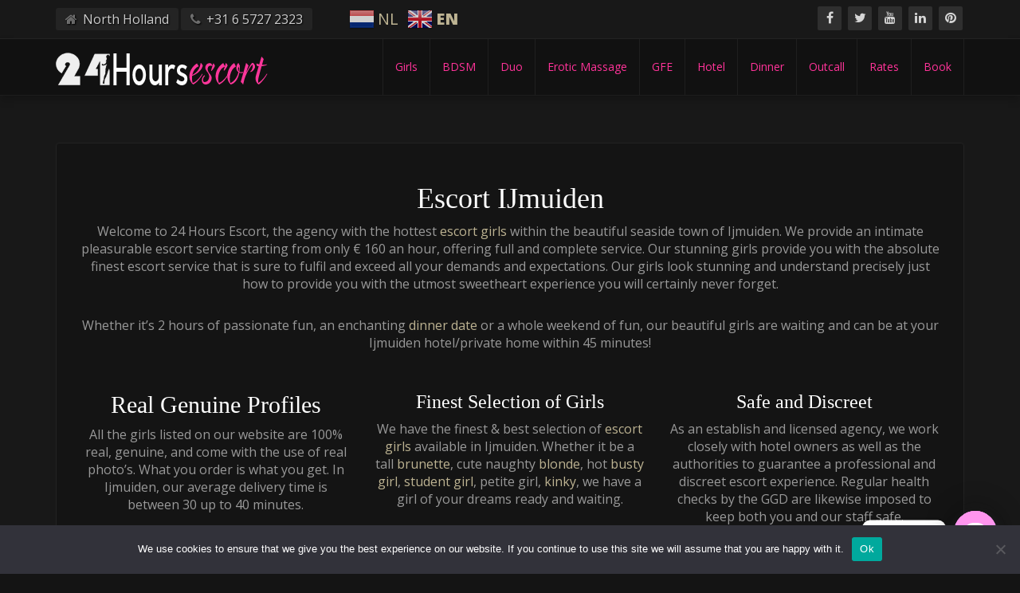

--- FILE ---
content_type: text/html; charset=UTF-8
request_url: https://www.24hours-escort.com/escort-ijmuiden/
body_size: 21209
content:
<!doctype html>
<html lang="NL">

<head>
    <meta charset="UTF-8">
    <meta http-equiv="X-UA-Compatible" content="IE=edge">
    <meta name="viewport" content="width=device-width, initial-scale=1, minimum-scale=1, maximum-scale=1">
    <meta name="author" content="starescort.nl">
    <script src="https://oss.maxcdn.com/html5shiv/3.7.2/html5shiv.min.js"></script>
    <script src="https://oss.maxcdn.com/respond/1.4.2/respond.min.js"></script>
    <![endif]-->
        <link rel="pingback" href="https://www.24hours-escort.com/xmlrpc.php">
		<link href='https://fonts.googleapis.com/css?family=Old+Standard+TT|Open+Sans:400,800|Playfair+Display:400,400italic|Alex+Brush' rel='stylesheet' type='text/css'>
        <meta name='robots' content='index, follow, max-image-preview:large, max-snippet:-1, max-video-preview:-1' />

	<!-- This site is optimized with the Yoast SEO plugin v23.5 - https://yoast.com/wordpress/plugins/seo/ -->
	<title>Escort Ijmuiden | Best Erotic Massages | 24 Hours Escort</title>
	<meta name="description" content="Do you live in IJmuiden and are you looking for a reliable escort service? Then contact 24 Hours Escort for a hot escort of your choice - book now!" />
	<link rel="canonical" href="https://www.24hours-escort.com/escort-ijmuiden/" />
	<meta property="og:locale" content="en_US" />
	<meta property="og:type" content="article" />
	<meta property="og:title" content="Escort Ijmuiden | Best Erotic Massages | 24 Hours Escort" />
	<meta property="og:description" content="Do you live in IJmuiden and are you looking for a reliable escort service? Then contact 24 Hours Escort for a hot escort of your choice - book now!" />
	<meta property="og:url" content="https://www.24hours-escort.com/escort-ijmuiden/" />
	<meta property="og:site_name" content="24 Hours Escort" />
	<meta property="article:publisher" content="https://www.facebook.com/24hourescort/" />
	<meta property="og:image" content="https://www.24hours-escort.com/wp-content/uploads/escort-service-1.png" />
	<meta name="twitter:card" content="summary_large_image" />
	<meta name="twitter:site" content="@24hoursescorts" />
	<meta name="twitter:label1" content="Est. reading time" />
	<meta name="twitter:data1" content="9 minutes" />
	<script type="application/ld+json" class="yoast-schema-graph">{"@context":"https://schema.org","@graph":[{"@type":"WebPage","@id":"https://www.24hours-escort.com/escort-ijmuiden/","url":"https://www.24hours-escort.com/escort-ijmuiden/","name":"Escort Ijmuiden | Best Erotic Massages | 24 Hours Escort","isPartOf":{"@id":"https://www.24hours-escort.com/#website"},"primaryImageOfPage":{"@id":"https://www.24hours-escort.com/escort-ijmuiden/#primaryimage"},"image":{"@id":"https://www.24hours-escort.com/escort-ijmuiden/#primaryimage"},"thumbnailUrl":"https://www.24hours-escort.com/wp-content/uploads/escort-service-1.png","datePublished":"2020-07-29T02:10:00+00:00","dateModified":"2020-07-29T02:10:00+00:00","description":"Do you live in IJmuiden and are you looking for a reliable escort service? Then contact 24 Hours Escort for a hot escort of your choice - book now!","breadcrumb":{"@id":"https://www.24hours-escort.com/escort-ijmuiden/#breadcrumb"},"inLanguage":"en-US","potentialAction":[{"@type":"ReadAction","target":["https://www.24hours-escort.com/escort-ijmuiden/"]}]},{"@type":"ImageObject","inLanguage":"en-US","@id":"https://www.24hours-escort.com/escort-ijmuiden/#primaryimage","url":"","contentUrl":""},{"@type":"BreadcrumbList","@id":"https://www.24hours-escort.com/escort-ijmuiden/#breadcrumb","itemListElement":[{"@type":"ListItem","position":1,"name":"Home","item":"https://www.24hours-escort.com/"},{"@type":"ListItem","position":2,"name":"Escort IJmuiden"}]},{"@type":"WebSite","@id":"https://www.24hours-escort.com/#website","url":"https://www.24hours-escort.com/","name":"24 Hours Escort Amsterdam","description":"Best Escort Service in North Holland","publisher":{"@id":"https://www.24hours-escort.com/#organization"},"potentialAction":[{"@type":"SearchAction","target":{"@type":"EntryPoint","urlTemplate":"https://www.24hours-escort.com/?s={search_term_string}"},"query-input":{"@type":"PropertyValueSpecification","valueRequired":true,"valueName":"search_term_string"}}],"inLanguage":"en-US"},{"@type":"Organization","@id":"https://www.24hours-escort.com/#organization","name":"24 Hours Escort Amsterdam","url":"https://www.24hours-escort.com/","logo":{"@type":"ImageObject","inLanguage":"en-US","@id":"https://www.24hours-escort.com/#/schema/logo/image/","url":"https://www.24hours-escort.com/wp-content/uploads/24-hours-escorts-logo.png","contentUrl":"https://www.24hours-escort.com/wp-content/uploads/24-hours-escorts-logo.png","width":266,"height":44,"caption":"24 Hours Escort Amsterdam"},"image":{"@id":"https://www.24hours-escort.com/#/schema/logo/image/"},"sameAs":["https://www.facebook.com/24hourescort/","https://x.com/24hoursescorts","https://www.youtube.com/channel/UC-Apj6vTCCKe59WVja3i4vQ"]}]}</script>
	<!-- / Yoast SEO plugin. -->


<link rel='dns-prefetch' href='//ajax.googleapis.com' />
<link rel='dns-prefetch' href='//cdn.jsdelivr.net' />
<link rel='dns-prefetch' href='//cdnjs.cloudflare.com' />
<link rel="alternate" type="application/rss+xml" title="24 Hours Escort &raquo; Feed" href="https://www.24hours-escort.com/feed/" />
<link rel="alternate" type="application/rss+xml" title="24 Hours Escort &raquo; Comments Feed" href="https://www.24hours-escort.com/comments/feed/" />
<link rel="alternate" title="oEmbed (JSON)" type="application/json+oembed" href="https://www.24hours-escort.com/wp-json/oembed/1.0/embed?url=https%3A%2F%2Fwww.24hours-escort.com%2Fescort-ijmuiden%2F" />
<link rel="alternate" title="oEmbed (XML)" type="text/xml+oembed" href="https://www.24hours-escort.com/wp-json/oembed/1.0/embed?url=https%3A%2F%2Fwww.24hours-escort.com%2Fescort-ijmuiden%2F&#038;format=xml" />
<style id='wp-img-auto-sizes-contain-inline-css' type='text/css'>
img:is([sizes=auto i],[sizes^="auto," i]){contain-intrinsic-size:3000px 1500px}
/*# sourceURL=wp-img-auto-sizes-contain-inline-css */
</style>
<style id='wp-block-library-inline-css' type='text/css'>
:root{--wp-block-synced-color:#7a00df;--wp-block-synced-color--rgb:122,0,223;--wp-bound-block-color:var(--wp-block-synced-color);--wp-editor-canvas-background:#ddd;--wp-admin-theme-color:#007cba;--wp-admin-theme-color--rgb:0,124,186;--wp-admin-theme-color-darker-10:#006ba1;--wp-admin-theme-color-darker-10--rgb:0,107,160.5;--wp-admin-theme-color-darker-20:#005a87;--wp-admin-theme-color-darker-20--rgb:0,90,135;--wp-admin-border-width-focus:2px}@media (min-resolution:192dpi){:root{--wp-admin-border-width-focus:1.5px}}.wp-element-button{cursor:pointer}:root .has-very-light-gray-background-color{background-color:#eee}:root .has-very-dark-gray-background-color{background-color:#313131}:root .has-very-light-gray-color{color:#eee}:root .has-very-dark-gray-color{color:#313131}:root .has-vivid-green-cyan-to-vivid-cyan-blue-gradient-background{background:linear-gradient(135deg,#00d084,#0693e3)}:root .has-purple-crush-gradient-background{background:linear-gradient(135deg,#34e2e4,#4721fb 50%,#ab1dfe)}:root .has-hazy-dawn-gradient-background{background:linear-gradient(135deg,#faaca8,#dad0ec)}:root .has-subdued-olive-gradient-background{background:linear-gradient(135deg,#fafae1,#67a671)}:root .has-atomic-cream-gradient-background{background:linear-gradient(135deg,#fdd79a,#004a59)}:root .has-nightshade-gradient-background{background:linear-gradient(135deg,#330968,#31cdcf)}:root .has-midnight-gradient-background{background:linear-gradient(135deg,#020381,#2874fc)}:root{--wp--preset--font-size--normal:16px;--wp--preset--font-size--huge:42px}.has-regular-font-size{font-size:1em}.has-larger-font-size{font-size:2.625em}.has-normal-font-size{font-size:var(--wp--preset--font-size--normal)}.has-huge-font-size{font-size:var(--wp--preset--font-size--huge)}.has-text-align-center{text-align:center}.has-text-align-left{text-align:left}.has-text-align-right{text-align:right}.has-fit-text{white-space:nowrap!important}#end-resizable-editor-section{display:none}.aligncenter{clear:both}.items-justified-left{justify-content:flex-start}.items-justified-center{justify-content:center}.items-justified-right{justify-content:flex-end}.items-justified-space-between{justify-content:space-between}.screen-reader-text{border:0;clip-path:inset(50%);height:1px;margin:-1px;overflow:hidden;padding:0;position:absolute;width:1px;word-wrap:normal!important}.screen-reader-text:focus{background-color:#ddd;clip-path:none;color:#444;display:block;font-size:1em;height:auto;left:5px;line-height:normal;padding:15px 23px 14px;text-decoration:none;top:5px;width:auto;z-index:100000}html :where(.has-border-color){border-style:solid}html :where([style*=border-top-color]){border-top-style:solid}html :where([style*=border-right-color]){border-right-style:solid}html :where([style*=border-bottom-color]){border-bottom-style:solid}html :where([style*=border-left-color]){border-left-style:solid}html :where([style*=border-width]){border-style:solid}html :where([style*=border-top-width]){border-top-style:solid}html :where([style*=border-right-width]){border-right-style:solid}html :where([style*=border-bottom-width]){border-bottom-style:solid}html :where([style*=border-left-width]){border-left-style:solid}html :where(img[class*=wp-image-]){height:auto;max-width:100%}:where(figure){margin:0 0 1em}html :where(.is-position-sticky){--wp-admin--admin-bar--position-offset:var(--wp-admin--admin-bar--height,0px)}@media screen and (max-width:600px){html :where(.is-position-sticky){--wp-admin--admin-bar--position-offset:0px}}

/*# sourceURL=wp-block-library-inline-css */
</style><style id='wp-block-paragraph-inline-css' type='text/css'>
.is-small-text{font-size:.875em}.is-regular-text{font-size:1em}.is-large-text{font-size:2.25em}.is-larger-text{font-size:3em}.has-drop-cap:not(:focus):first-letter{float:left;font-size:8.4em;font-style:normal;font-weight:100;line-height:.68;margin:.05em .1em 0 0;text-transform:uppercase}body.rtl .has-drop-cap:not(:focus):first-letter{float:none;margin-left:.1em}p.has-drop-cap.has-background{overflow:hidden}:root :where(p.has-background){padding:1.25em 2.375em}:where(p.has-text-color:not(.has-link-color)) a{color:inherit}p.has-text-align-left[style*="writing-mode:vertical-lr"],p.has-text-align-right[style*="writing-mode:vertical-rl"]{rotate:180deg}
/*# sourceURL=https://www.24hours-escort.com/wp-includes/blocks/paragraph/style.min.css */
</style>
<style id='global-styles-inline-css' type='text/css'>
:root{--wp--preset--aspect-ratio--square: 1;--wp--preset--aspect-ratio--4-3: 4/3;--wp--preset--aspect-ratio--3-4: 3/4;--wp--preset--aspect-ratio--3-2: 3/2;--wp--preset--aspect-ratio--2-3: 2/3;--wp--preset--aspect-ratio--16-9: 16/9;--wp--preset--aspect-ratio--9-16: 9/16;--wp--preset--color--black: #000000;--wp--preset--color--cyan-bluish-gray: #abb8c3;--wp--preset--color--white: #ffffff;--wp--preset--color--pale-pink: #f78da7;--wp--preset--color--vivid-red: #cf2e2e;--wp--preset--color--luminous-vivid-orange: #ff6900;--wp--preset--color--luminous-vivid-amber: #fcb900;--wp--preset--color--light-green-cyan: #7bdcb5;--wp--preset--color--vivid-green-cyan: #00d084;--wp--preset--color--pale-cyan-blue: #8ed1fc;--wp--preset--color--vivid-cyan-blue: #0693e3;--wp--preset--color--vivid-purple: #9b51e0;--wp--preset--gradient--vivid-cyan-blue-to-vivid-purple: linear-gradient(135deg,rgb(6,147,227) 0%,rgb(155,81,224) 100%);--wp--preset--gradient--light-green-cyan-to-vivid-green-cyan: linear-gradient(135deg,rgb(122,220,180) 0%,rgb(0,208,130) 100%);--wp--preset--gradient--luminous-vivid-amber-to-luminous-vivid-orange: linear-gradient(135deg,rgb(252,185,0) 0%,rgb(255,105,0) 100%);--wp--preset--gradient--luminous-vivid-orange-to-vivid-red: linear-gradient(135deg,rgb(255,105,0) 0%,rgb(207,46,46) 100%);--wp--preset--gradient--very-light-gray-to-cyan-bluish-gray: linear-gradient(135deg,rgb(238,238,238) 0%,rgb(169,184,195) 100%);--wp--preset--gradient--cool-to-warm-spectrum: linear-gradient(135deg,rgb(74,234,220) 0%,rgb(151,120,209) 20%,rgb(207,42,186) 40%,rgb(238,44,130) 60%,rgb(251,105,98) 80%,rgb(254,248,76) 100%);--wp--preset--gradient--blush-light-purple: linear-gradient(135deg,rgb(255,206,236) 0%,rgb(152,150,240) 100%);--wp--preset--gradient--blush-bordeaux: linear-gradient(135deg,rgb(254,205,165) 0%,rgb(254,45,45) 50%,rgb(107,0,62) 100%);--wp--preset--gradient--luminous-dusk: linear-gradient(135deg,rgb(255,203,112) 0%,rgb(199,81,192) 50%,rgb(65,88,208) 100%);--wp--preset--gradient--pale-ocean: linear-gradient(135deg,rgb(255,245,203) 0%,rgb(182,227,212) 50%,rgb(51,167,181) 100%);--wp--preset--gradient--electric-grass: linear-gradient(135deg,rgb(202,248,128) 0%,rgb(113,206,126) 100%);--wp--preset--gradient--midnight: linear-gradient(135deg,rgb(2,3,129) 0%,rgb(40,116,252) 100%);--wp--preset--font-size--small: 13px;--wp--preset--font-size--medium: 20px;--wp--preset--font-size--large: 36px;--wp--preset--font-size--x-large: 42px;--wp--preset--spacing--20: 0.44rem;--wp--preset--spacing--30: 0.67rem;--wp--preset--spacing--40: 1rem;--wp--preset--spacing--50: 1.5rem;--wp--preset--spacing--60: 2.25rem;--wp--preset--spacing--70: 3.38rem;--wp--preset--spacing--80: 5.06rem;--wp--preset--shadow--natural: 6px 6px 9px rgba(0, 0, 0, 0.2);--wp--preset--shadow--deep: 12px 12px 50px rgba(0, 0, 0, 0.4);--wp--preset--shadow--sharp: 6px 6px 0px rgba(0, 0, 0, 0.2);--wp--preset--shadow--outlined: 6px 6px 0px -3px rgb(255, 255, 255), 6px 6px rgb(0, 0, 0);--wp--preset--shadow--crisp: 6px 6px 0px rgb(0, 0, 0);}:where(.is-layout-flex){gap: 0.5em;}:where(.is-layout-grid){gap: 0.5em;}body .is-layout-flex{display: flex;}.is-layout-flex{flex-wrap: wrap;align-items: center;}.is-layout-flex > :is(*, div){margin: 0;}body .is-layout-grid{display: grid;}.is-layout-grid > :is(*, div){margin: 0;}:where(.wp-block-columns.is-layout-flex){gap: 2em;}:where(.wp-block-columns.is-layout-grid){gap: 2em;}:where(.wp-block-post-template.is-layout-flex){gap: 1.25em;}:where(.wp-block-post-template.is-layout-grid){gap: 1.25em;}.has-black-color{color: var(--wp--preset--color--black) !important;}.has-cyan-bluish-gray-color{color: var(--wp--preset--color--cyan-bluish-gray) !important;}.has-white-color{color: var(--wp--preset--color--white) !important;}.has-pale-pink-color{color: var(--wp--preset--color--pale-pink) !important;}.has-vivid-red-color{color: var(--wp--preset--color--vivid-red) !important;}.has-luminous-vivid-orange-color{color: var(--wp--preset--color--luminous-vivid-orange) !important;}.has-luminous-vivid-amber-color{color: var(--wp--preset--color--luminous-vivid-amber) !important;}.has-light-green-cyan-color{color: var(--wp--preset--color--light-green-cyan) !important;}.has-vivid-green-cyan-color{color: var(--wp--preset--color--vivid-green-cyan) !important;}.has-pale-cyan-blue-color{color: var(--wp--preset--color--pale-cyan-blue) !important;}.has-vivid-cyan-blue-color{color: var(--wp--preset--color--vivid-cyan-blue) !important;}.has-vivid-purple-color{color: var(--wp--preset--color--vivid-purple) !important;}.has-black-background-color{background-color: var(--wp--preset--color--black) !important;}.has-cyan-bluish-gray-background-color{background-color: var(--wp--preset--color--cyan-bluish-gray) !important;}.has-white-background-color{background-color: var(--wp--preset--color--white) !important;}.has-pale-pink-background-color{background-color: var(--wp--preset--color--pale-pink) !important;}.has-vivid-red-background-color{background-color: var(--wp--preset--color--vivid-red) !important;}.has-luminous-vivid-orange-background-color{background-color: var(--wp--preset--color--luminous-vivid-orange) !important;}.has-luminous-vivid-amber-background-color{background-color: var(--wp--preset--color--luminous-vivid-amber) !important;}.has-light-green-cyan-background-color{background-color: var(--wp--preset--color--light-green-cyan) !important;}.has-vivid-green-cyan-background-color{background-color: var(--wp--preset--color--vivid-green-cyan) !important;}.has-pale-cyan-blue-background-color{background-color: var(--wp--preset--color--pale-cyan-blue) !important;}.has-vivid-cyan-blue-background-color{background-color: var(--wp--preset--color--vivid-cyan-blue) !important;}.has-vivid-purple-background-color{background-color: var(--wp--preset--color--vivid-purple) !important;}.has-black-border-color{border-color: var(--wp--preset--color--black) !important;}.has-cyan-bluish-gray-border-color{border-color: var(--wp--preset--color--cyan-bluish-gray) !important;}.has-white-border-color{border-color: var(--wp--preset--color--white) !important;}.has-pale-pink-border-color{border-color: var(--wp--preset--color--pale-pink) !important;}.has-vivid-red-border-color{border-color: var(--wp--preset--color--vivid-red) !important;}.has-luminous-vivid-orange-border-color{border-color: var(--wp--preset--color--luminous-vivid-orange) !important;}.has-luminous-vivid-amber-border-color{border-color: var(--wp--preset--color--luminous-vivid-amber) !important;}.has-light-green-cyan-border-color{border-color: var(--wp--preset--color--light-green-cyan) !important;}.has-vivid-green-cyan-border-color{border-color: var(--wp--preset--color--vivid-green-cyan) !important;}.has-pale-cyan-blue-border-color{border-color: var(--wp--preset--color--pale-cyan-blue) !important;}.has-vivid-cyan-blue-border-color{border-color: var(--wp--preset--color--vivid-cyan-blue) !important;}.has-vivid-purple-border-color{border-color: var(--wp--preset--color--vivid-purple) !important;}.has-vivid-cyan-blue-to-vivid-purple-gradient-background{background: var(--wp--preset--gradient--vivid-cyan-blue-to-vivid-purple) !important;}.has-light-green-cyan-to-vivid-green-cyan-gradient-background{background: var(--wp--preset--gradient--light-green-cyan-to-vivid-green-cyan) !important;}.has-luminous-vivid-amber-to-luminous-vivid-orange-gradient-background{background: var(--wp--preset--gradient--luminous-vivid-amber-to-luminous-vivid-orange) !important;}.has-luminous-vivid-orange-to-vivid-red-gradient-background{background: var(--wp--preset--gradient--luminous-vivid-orange-to-vivid-red) !important;}.has-very-light-gray-to-cyan-bluish-gray-gradient-background{background: var(--wp--preset--gradient--very-light-gray-to-cyan-bluish-gray) !important;}.has-cool-to-warm-spectrum-gradient-background{background: var(--wp--preset--gradient--cool-to-warm-spectrum) !important;}.has-blush-light-purple-gradient-background{background: var(--wp--preset--gradient--blush-light-purple) !important;}.has-blush-bordeaux-gradient-background{background: var(--wp--preset--gradient--blush-bordeaux) !important;}.has-luminous-dusk-gradient-background{background: var(--wp--preset--gradient--luminous-dusk) !important;}.has-pale-ocean-gradient-background{background: var(--wp--preset--gradient--pale-ocean) !important;}.has-electric-grass-gradient-background{background: var(--wp--preset--gradient--electric-grass) !important;}.has-midnight-gradient-background{background: var(--wp--preset--gradient--midnight) !important;}.has-small-font-size{font-size: var(--wp--preset--font-size--small) !important;}.has-medium-font-size{font-size: var(--wp--preset--font-size--medium) !important;}.has-large-font-size{font-size: var(--wp--preset--font-size--large) !important;}.has-x-large-font-size{font-size: var(--wp--preset--font-size--x-large) !important;}
/*# sourceURL=global-styles-inline-css */
</style>

<style id='classic-theme-styles-inline-css' type='text/css'>
/*! This file is auto-generated */
.wp-block-button__link{color:#fff;background-color:#32373c;border-radius:9999px;box-shadow:none;text-decoration:none;padding:calc(.667em + 2px) calc(1.333em + 2px);font-size:1.125em}.wp-block-file__button{background:#32373c;color:#fff;text-decoration:none}
/*# sourceURL=/wp-includes/css/classic-themes.min.css */
</style>
<link rel='stylesheet' id='wpo_min-header-0-css' href='https://www.24hours-escort.com/wp-content/cache/wpo-minify/1728339220/assets/wpo-minify-header-6c7c41c3.min.css' type='text/css' media='all' />
<script type="text/javascript" src="https://www.24hours-escort.com/wp-content/cache/wpo-minify/1728339220/assets/wpo-minify-header-2e9004ab.min.js" id="wpo_min-header-0-js"></script>
<script type="text/javascript" src="https://www.24hours-escort.com/wp-content/cache/wpo-minify/1728339220/assets/wpo-minify-header-c4910fe7.min.js" id="wpo_min-header-1-js"></script>
<link rel="https://api.w.org/" href="https://www.24hours-escort.com/wp-json/" /><link rel="alternate" title="JSON" type="application/json" href="https://www.24hours-escort.com/wp-json/wp/v2/pages/7922" /><link rel="EditURI" type="application/rsd+xml" title="RSD" href="https://www.24hours-escort.com/xmlrpc.php?rsd" />
<meta name="generator" content="WordPress 6.9" />
<link rel='shortlink' href='https://www.24hours-escort.com/?p=7922' />

	<style> 
	.navbar-default .navbar-nav > li > a, .dropdown-menu > li > a { color:#ff3399; }
	</style><style> .navbar-nav li a { height:px; }</style><style> 
	.rating .rover .r, #comments .rating .rover .r, #comments .modal-content .rating .rover .r, .rating .rover .l, #comments .rating .rover .l, #comments .modal-content .rating .rover .l, .rating .whole .r, #comments .rating .whole .r, #comments .modal-content .rating .whole .r, .rating .whole .l, #comments .rating .whole .l, #comments .modal-content .rating .whole .l, .rating .half .l, #comments .rating .half .l { 
	
	background-color:#ff3399; }</style><style> 
	.vip-ribbon.gold, #ribbon { 
	text-shadow: none; border: 0 none; 
	background:#ff3399; 	
	color:; }</style><style> 
	.taglinks-home a:hover, .test-links .btn:hover, ul#filters li a:hover, .hvr-bubble-bottom.active.selected, ul#filters li a:hover, .hvr-bubble-bottom.active.selected, #main_sidebar .tagcloud a:hover, .btn-primary:hover, .btn-primary.active, .btn-primary:active, .open > .dropdown-toggle.btn-primary, .btn-primary.focus, .btn-primary:focus, .nl-field-group input[type="submit"]:hover, .hi-icon-effect-1 .hi-icon, .leaverevbutton .btn-primary, #comments .modal-content .form-submit input:hover, .cta-right .btn, .btn-default:hover, .btn-default.active, .btn-default:active, .open > .dropdown-toggle.btn-default, .btn-default.focus, .btn-default:focus, .mini-link, .woocommerce #respond input#submit:hover, .woocommerce a.button:hover, .woocommerce button.button:hover, .woocommerce input.button:hover, .buttonanim-small:hover, .badge:hover, .pager li > a:focus, .pager li > a:hover, .calendar-next > a:hover, .calendar-prev > a:hover, .current-day .spiffy-title:hover, hr.style-2, .subtitle.fancy-white > span, .subtitle.fancy .model-title-bg, .input-group-btn .btn, .vfb-submit, .buttonanim-small, .nl-gold, #comments .submit, .normal-day-heading, .model-sidebar .normal-day-heading, .weekend-heading, .spiffy-title:hover, .panel-title .fa.fa-check, .mc4wp-form-fields input[type="submit"]:hover, .models-newsletter .sola_nl_sub_form input[type="submit"]:hover  {
		background: #ff3399 !important;
		box-shadow: none !important;
		text-shadow: none !important;
}


.modal-content {border: 1px solid #333333;}
.modal-header {background: #333333 !important;}
.modal-header h4 {color: #ffffff !important;}


.buttonanim-small > span:hover {color: #ffffff !important;}
.hi-icon-effect-1 .hi-icon:hover, .input-group-btn .btn:hover, .vfb-submit:hover, #comments .submit:hover, #comments .modal-content #submit:hover {
	background: #000000 !important;
}
.hi-icon-effect-1 .hi-icon::after {
	box-shadow: 0 0 0 4px #ff3399 !important;
}
.woocommerce .woocommerce-info::before,
.slick-dots li.slick-active button::before,
.slick-dots li button::before {color: #ffffff;}

.badge:hover, .badge:hover a, .taglinks-home a:hover, .taglinks-home a:hover, .test-links .btn:hover, ul#filters li a:hover, .hvr-bubble-bottom.active.selected, ul#filters li a:hover, .hvr-bubble-bottom.active.selected, #main_sidebar .tagcloud a:hover, .subtitle.fancy-white > span, .subtitle.fancy .model-title-bg, .input-group-btn .btn, .vfb-submit, .buttonanim-small, .buttonanim-small:hover > span, #mc-embedded-subscribe.button:hover, .hi-icon.fa, #main_sidebar .spiffy .calnk a, .model-sidebar .spiffy .calnk a, .calendar-prev > a:hover, .calendar-next > a:hover, .btn:hover, .modal-title, .nl-gold, #comments .submit, #comments .modal-content input, .normal-day-heading, .model-sidebar .normal-day-heading, .weekend-heading, .calnk a .calnk-box .spiffy-title:hover, .panel-title .fa.fa-check, .models-newsletter .sola_nl_sub_form input[type=submit]:hover, .models-newsletter .mc4wp-form-fields input[type=submit]:hover, .woocommerce div.product form.cart .button:hover, .submit:hover, .add_to_cart_button:hover, .woocommerce #respond input#submit.alt:hover, .woocommerce a.button.alt:hover, .woocommerce button.button.alt:hover, .woocommerce input.button.alt:hover, .woocommerce #respond input#submit:hover, .woocommerce a.button:hover, .woocommerce button.button:hover, .woocommerce input.button:hover, .badge:hover, .pager li > a:focus, .pager li > a:hover, .calendar-next > a:hover, .calendar-prev > a:hover, .current-day .spiffy-title:hover {
	color: #000000 !important;
	text-shadow: none !important;
}
.hvr-bubble-bottom:hover::before, .hvr-bubble-bottom:focus::before, .hvr-bubble-bottom:active::before, .hvr-bubble-bottom.active.selected::before, .models-newsletter #sola_nl_title > h3, .models-newsletter .sola_nl_sub_form input[type="submit"]:hover, .hvr-bubble-bottom:hover::before, .hvr-bubble-bottom:focus::before, .hvr-bubble-bottom:active::before, .hvr-bubble-bottom.active.selected::before, .woocommerce .woocommerce-error, .woocommerce .woocommerce-info, .woocommerce .woocommerce-message, .btn-default, .sec-header, .sec-test-header, .models-newsletter h3, .sec-header-partners, .slick-partners .slick-slide img:hover, .btn-default:hover, .btn-default.active, .btn-default:active, .open > .dropdown-toggle.btn-default, .btn-default.focus, .btn-default:focus, .btn-default.active.focus, .btn-default.active:focus, .btn-default.active:hover, .btn-default.focus:active, .btn-default:active:focus, .btn-default:active:hover, .open > .dropdown-toggle.btn-default.focus, .open > .dropdown-toggle.btn-default:focus, .open > .dropdown-toggle.btn-default:hover {
	border-color: #ff3399 transparent transparent !important;
}
.nl-field-group input[type="email"]:focus {
	border-color: #ff3399 !important;
}
.fancy-white span::before, .fancy-white span::after {
	border-color: #ff3399 !important;
}
.hi-icon.fa:hover, .input-group-btn .btn:hover, .vfb-submit:hover, #comments .submit:hover, #comments .modal-content #submit:hover, .woocommerce div.product p.price, .woocommerce div.product span.price, .woocommerce ul.products li.product .price {
	color: #ff3399 !important;
	text-shadow: none !important;
}
.normal-day-heading, .model-sidebar .normal-day-heading, .weekend-heading {border:0 none !important;}
    </style><link rel="icon" href="https://www.24hours-escort.com/wp-content/uploads/24hours-icon-32.png" sizes="32x32" />
<link rel="icon" href="https://www.24hours-escort.com/wp-content/uploads/24hours-icon-32.png" sizes="192x192" />
<link rel="apple-touch-icon" href="https://www.24hours-escort.com/wp-content/uploads/24hours-icon-32.png" />
<meta name="msapplication-TileImage" content="https://www.24hours-escort.com/wp-content/uploads/24hours-icon-32.png" />
<script>
window.addEventListener("load", function(){
	var load_screen = document.getElementById("load_screen");
	document.body.removeChild(load_screen);
});
</script>


	<style type="text/css">
#menu {
    display:none !important;
}
</style>

<!-- Google Tag Manager -->
<script>(function(w,d,s,l,i){w[l]=w[l]||[];w[l].push({'gtm.start':
new Date().getTime(),event:'gtm.js'});var f=d.getElementsByTagName(s)[0],
j=d.createElement(s),dl=l!='dataLayer'?'&l='+l:'';j.async=true;j.src=
'https://www.googletagmanager.com/gtm.js?id='+i+dl;f.parentNode.insertBefore(j,f);
})(window,document,'script','dataLayer','GTM-M256WKG8');</script>
<!-- End Google Tag Manager -->

</head>

<body class="wp-singular page-template page-template-page-nosidebar page-template-page-nosidebar-php page page-id-7922 wp-theme-agencyblax cookies-not-set" onunload="">

<!-- Google Tag Manager (noscript) -->
<noscript><iframe src="https://www.googletagmanager.com/ns.html?id=GTM-M256WKG8"
height="0" width="0" style="display:none;visibility:hidden"></iframe></noscript>
<!-- End Google Tag Manager (noscript) -->

<div id="load_screen"><div class="ploading"></div></div>
	
<div class="site-container">

<!-- ----------- Topbar Location and phone -->


	<div id="top-bar"><div class="container">
<div class="row">	
<div class="col-sm-12 col-sm-6 mocenter">	
<span class="top-bar-home"><i class="fa fa-home"></i> North Holland</span><span class="top-bar-phone"><i class="fa fa-phone"></i> +31 6 5727 2323</span><div align="center"><div class="gtranslate_wrapper" id="gt-wrapper-29059560"></div></div>
</div>

<!-- -----------  Social Links in Topbar -->

<div class="hidden-xs col-sm-6">
   <span class="top-bar-social pull-right">
      <ul class="social-icons icon-flat list-unstyled list-inline">
                  <li><a href="https://www.facebook.com/24hourescort/"><i class="fa fa-facebook"></i></a></li>
                  <li><a href="https://twitter.com/24hoursescorts"><i class="fa fa-twitter"></i></a></li>
                  <li><a href="https://www.youtube.com/channel/UC-Apj6vTCCKe59WVja3i4vQ/"><i class="fa fa-youtube"></i></a></li>
                  <li><a href="https://www.instagram.com/24hoursescort/"><i class="fa fa-linkedin"></i></a></li>
                  <li><a href="https://www.pinterest.com/24hoursescortamsterdam"><i class="fa fa-pinterest"></i></a></li>
               </ul>
   </span>
</div>
<!-- -----------  Social Links in Topbar -->
</div>

</div>

</div>
  
		<nav class="navbar navbar-default" role="navigation">
                <div class="container full-on-mobile">
				
                    <div class="navbar-header">
                       
                        <a class="main-logo" href="https://www.24hours-escort.com">
<img src="https://www.24hours-escort.com/wp-content/uploads/24-hours-escorts-logo.png" class="logo-image" />                        </a>
                    </div>
					 <button type="button" class="navbar-toggle" data-toggle="collapse" data-target="#bs-example-navbar-collapse-1">
                            <span class="sr-only">Toggle navigation</span>
                            
							
							<span class="icon-bar"></span>
                            <span class="icon-bar"></span>
                            <span class="icon-bar"></span>
                        </button>
                    <div class="collapse navbar-collapse" id="bs-example-navbar-collapse-1">
                        <ul id="menu-new-menu" class="nav navbar-nav navbar-right"><li id="menu-item-10155" class="menu-item menu-item-type-post_type menu-item-object-page menu-item-10155"><a title="Girls" href="https://www.24hours-escort.com/escort-girl/">Girls</a></li>
<li id="menu-item-10156" class="menu-item menu-item-type-post_type menu-item-object-page menu-item-10156"><a title="BDSM" href="https://www.24hours-escort.com/bdsm/">BDSM</a></li>
<li id="menu-item-10148" class="menu-item menu-item-type-post_type menu-item-object-page menu-item-10148"><a title="Duo" href="https://www.24hours-escort.com/duo-escorts/">Duo</a></li>
<li id="menu-item-10149" class="menu-item menu-item-type-post_type menu-item-object-page menu-item-10149"><a title="Erotic Massage" href="https://www.24hours-escort.com/erotic-massage/">Erotic Massage</a></li>
<li id="menu-item-10150" class="menu-item menu-item-type-post_type menu-item-object-page menu-item-10150"><a title="GFE" href="https://www.24hours-escort.com/gfe/">GFE</a></li>
<li id="menu-item-10151" class="menu-item menu-item-type-post_type menu-item-object-page menu-item-10151"><a title="Hotel" href="https://www.24hours-escort.com/hotel/">Hotel</a></li>
<li id="menu-item-10157" class="menu-item menu-item-type-post_type menu-item-object-page menu-item-10157"><a title="Dinner" href="https://www.24hours-escort.com/dinner-date/">Dinner</a></li>
<li id="menu-item-10152" class="menu-item menu-item-type-post_type menu-item-object-page menu-item-10152"><a title="Outcall" href="https://www.24hours-escort.com/outcall/">Outcall</a></li>
<li id="menu-item-10153" class="menu-item menu-item-type-post_type menu-item-object-page menu-item-10153"><a title="Rates" href="https://www.24hours-escort.com/rates/">Rates</a></li>
<li id="menu-item-10147" class="menu-item menu-item-type-post_type menu-item-object-page menu-item-10147"><a title="Book" href="https://www.24hours-escort.com/book/">Book</a></li>
</ul>                    </div>
                </div>
            </nav>
		<div id="menu">
		<nav class="navbar navbar-default scroller " role="navigation">                <div class="container">
				
                    <div class="navbar-header">
                        <button type="button" class="navbar-toggle" data-toggle="collapse" data-target="#bs-example-navbar-collapse-1">
                            <span class="sr-only">Toggle navigation scroller</span>
                            <span class="icon-bar"></span>
                            <span class="icon-bar"></span>
                            <span class="icon-bar"></span>
                        </button>
                        <a class="" href="https://www.24hours-escort.com">
<img src="https://www.24hours-escort.com/wp-content/uploads/24-hours-escorts-logo.png" />                        </a>
                    </div>
                    <div class="collapse navbar-collapse" id="bs-example-navbar-collapse-1">
                        <ul id="menu-new-menu-1" class="nav navbar-nav navbar-right"><li class="menu-item menu-item-type-post_type menu-item-object-page menu-item-10155"><a title="Girls" href="https://www.24hours-escort.com/escort-girl/">Girls</a></li>
<li class="menu-item menu-item-type-post_type menu-item-object-page menu-item-10156"><a title="BDSM" href="https://www.24hours-escort.com/bdsm/">BDSM</a></li>
<li class="menu-item menu-item-type-post_type menu-item-object-page menu-item-10148"><a title="Duo" href="https://www.24hours-escort.com/duo-escorts/">Duo</a></li>
<li class="menu-item menu-item-type-post_type menu-item-object-page menu-item-10149"><a title="Erotic Massage" href="https://www.24hours-escort.com/erotic-massage/">Erotic Massage</a></li>
<li class="menu-item menu-item-type-post_type menu-item-object-page menu-item-10150"><a title="GFE" href="https://www.24hours-escort.com/gfe/">GFE</a></li>
<li class="menu-item menu-item-type-post_type menu-item-object-page menu-item-10151"><a title="Hotel" href="https://www.24hours-escort.com/hotel/">Hotel</a></li>
<li class="menu-item menu-item-type-post_type menu-item-object-page menu-item-10157"><a title="Dinner" href="https://www.24hours-escort.com/dinner-date/">Dinner</a></li>
<li class="menu-item menu-item-type-post_type menu-item-object-page menu-item-10152"><a title="Outcall" href="https://www.24hours-escort.com/outcall/">Outcall</a></li>
<li class="menu-item menu-item-type-post_type menu-item-object-page menu-item-10153"><a title="Rates" href="https://www.24hours-escort.com/rates/">Rates</a></li>
<li class="menu-item menu-item-type-post_type menu-item-object-page menu-item-10147"><a title="Book" href="https://www.24hours-escort.com/book/">Book</a></li>
</ul>                    </div>
                </div>
            </nav>
			</div>
            
            <main class="site-inner">
<div class="page-header">
                				                <div class="jumbotron jumbo-bkg" style="">
                    <div class="container  jumbotron-inner">
                        <div class="container"><h1 class="subtitle fancy-white"><span>Escort IJmuiden</span></h1></div>
                        <h3></h3>
                        
                    </div>
                </div>
                            </div>
<section class="topmar">
    <div class="container">
        <div class="row">
            <div class="col-md-12">
                                                            
    <article class="article post-7922 page type-page status-publish hentry" id="post-7922">
        
        
                <h1>Escort IJmuiden</h1>
<p>Welcome to 24 Hours Escort, the agency with the hottest <a title="Beautiful Escort Girls" href="/escort-girl/">escort girls</a> within the beautiful seaside town of Ijmuiden. We provide an intimate pleasurable escort service starting from only € 160 an hour, offering full and complete service. Our stunning girls provide you with the absolute finest escort service that is sure to fulfil and exceed all your demands and expectations. Our girls look stunning and understand precisely just how to provide you with the utmost sweetheart experience you will certainly never forget.</p>
<p>Whether it&#8217;s 2 hours of passionate fun, an enchanting <a title="Dinner Date Service" href="/dinner-date/">dinner date</a> or a whole weekend of fun, our beautiful girls are waiting and can be at your Ijmuiden hotel/private home within 45 minutes!</p>
<div class="row">
<div class="col-md-4 col-sm-4">
<h2>Real Genuine Profiles</h2>
<p>All the girls listed on our website are 100% real, genuine, and come with the use of real photo’s. What you order is what you get. In Ijmuiden, our average delivery time is between 30 up to 40 minutes.</p>
</div>
<div class="col-md-4 col-sm-4">
<h3>Finest Selection of Girls</h3>
<p>We have the finest &amp; best selection of <a title="Beautiful Escort Girls" href="/escort-girl/">escort girls</a> available in Ijmuiden. Whether it be a tall <a title="Brunette Escort Amsterdam" href="/brunette/">brunette</a>, cute naughty <a title="Blonde Escort Amsterdam" href="/blonde/">blonde</a>, hot <a title="Busty Escort Girls" href="/busty/">busty girl</a>, <a title="Student Escort Girls" href="/student-escorts/">student girl</a>, petite girl, <a title="Kinky Escort Amsterdam" href="/bdsm/">kinky</a>, we have a girl of your dreams ready and waiting.</p>
</div>
<div class="col-md-4 col-sm-4">
<h3>Safe and Discreet</h3>
<p>As an establish and licensed agency, we work closely with hotel owners as well as the authorities to guarantee a professional and discreet escort experience. Regular health checks by the GGD are likewise imposed to keep both you and our staff safe.</p>
</div>
</div>
<h2>Escort Girls Ijmuiden</h2>
<p>We´re immensely popular within Ijmuiden because we work with passion, and have the hottest and most beautiful Ijmuiden girls:</p>
<div class="row-15 row-centered"><div class="col-xs-6 col-md-15 model-container"><div class="model-inner-container"><a class="image model-front item-hover" href="https://www.24hours-escort.com/model/emillia/">
<div class="grid">
<figure class="effect-bubba">
<img decoding="async" src="https://www.24hours-escort.com/wp-content/uploads/Emillia-Sexy-Young-Amsterdam-Blonde-Escort-360x504.png?v=1728506245" />
<figcaption><p><span class="block fa fa-plus model-plus"></span> <br><span class="tcenter"><strong>VIEW</strong> PROFILE</p>
</figcaption>
</figure>
</div>
</a><div class="model-content-wrapper"><a class="front-model-title" href="https://www.24hours-escort.com/model/emillia/">Emillia</a></div></div></div><div class="col-xs-6 col-md-15 model-container"><div class="model-inner-container"><a class="image model-front item-hover" href="https://www.24hours-escort.com/model/trixy/">
<div class="grid">
<figure class="effect-bubba">
<img decoding="async" src="https://www.24hours-escort.com/wp-content/uploads/Trixy-Sexy-Elegant-Amsterdam-Blonde-Escort-360x504.png?v=1728261424" />
<figcaption><p><span class="block fa fa-plus model-plus"></span> <br><span class="tcenter"><strong>VIEW</strong> PROFILE</p>
</figcaption>
</figure>
</div>
</a><div class="model-content-wrapper"><a class="front-model-title" href="https://www.24hours-escort.com/model/trixy/">Trixy</a></div></div></div><div class="col-xs-6 col-md-15 model-container"><div class="model-inner-container"><a class="image model-front item-hover" href="https://www.24hours-escort.com/model/giannina/">
<div class="grid">
<figure class="effect-bubba">
<img decoding="async" src="https://www.24hours-escort.com/wp-content/uploads/Giannina-Beautiful-Amsterdam-Escort-360x504.png?v=1728263590" />
<figcaption><p><span class="block fa fa-plus model-plus"></span> <br><span class="tcenter"><strong>VIEW</strong> PROFILE</p>
</figcaption>
</figure>
</div>
</a><div class="model-content-wrapper"><a class="front-model-title" href="https://www.24hours-escort.com/model/giannina/">Giannina</a></div></div></div><div class="col-xs-6 col-md-15 model-container"><div class="model-inner-container"><a class="image model-front item-hover" href="https://www.24hours-escort.com/model/florrie/">
<div class="grid">
<figure class="effect-bubba">
<img decoding="async" src="https://www.24hours-escort.com/wp-content/uploads/Florrie-Busty-Slim-Elegant-Amsterdam-Escort-360x504.png?v=1728265212" />
<figcaption><p><span class="block fa fa-plus model-plus"></span> <br><span class="tcenter"><strong>VIEW</strong> PROFILE</p>
</figcaption>
</figure>
</div>
</a><div class="model-content-wrapper"><a class="front-model-title" href="https://www.24hours-escort.com/model/florrie/">Florrie</a></div></div></div><div class="col-xs-6 col-md-15 model-container"><div class="model-inner-container"><a class="image model-front item-hover" href="https://www.24hours-escort.com/model/janet/">
<div class="grid">
<figure class="effect-bubba">
<img decoding="async" src="https://www.24hours-escort.com/wp-content/uploads/Janet-Attractive-Classy-Amsterdam-Brunette-Escort-360x504.png?v=1728264476" />
<figcaption><p><span class="block fa fa-plus model-plus"></span> <br><span class="tcenter"><strong>VIEW</strong> PROFILE</p>
</figcaption>
</figure>
</div>
</a><div class="model-content-wrapper"><a class="front-model-title" href="https://www.24hours-escort.com/model/janet/">Janet</a></div></div></div><div class="col-xs-6 col-md-15 model-container"><div class="model-inner-container"><a class="image model-front item-hover" href="https://www.24hours-escort.com/model/enie/">
<div class="grid">
<figure class="effect-bubba">
<img decoding="async" src="https://www.24hours-escort.com/wp-content/uploads/Enie-Very-Gorgeous-Amsterdam-Escort-Lady-360x504.png?v=1728264881" />
<figcaption><p><span class="block fa fa-plus model-plus"></span> <br><span class="tcenter"><strong>VIEW</strong> PROFILE</p>
</figcaption>
</figure>
</div>
</a><div class="model-content-wrapper"><a class="front-model-title" href="https://www.24hours-escort.com/model/enie/">Enie</a></div></div></div><div class="col-xs-6 col-md-15 model-container"><div class="model-inner-container"><a class="image model-front item-hover" href="https://www.24hours-escort.com/model/isolde/">
<div class="grid">
<figure class="effect-bubba">
<img decoding="async" src="https://www.24hours-escort.com/wp-content/uploads/Isolde-Super-Sexy-Amsterdam-Blonde-Escort-Lady-360x504.png?v=1728264793" />
<figcaption><p><span class="block fa fa-plus model-plus"></span> <br><span class="tcenter"><strong>VIEW</strong> PROFILE</p>
</figcaption>
</figure>
</div>
</a><div class="model-content-wrapper"><a class="front-model-title" href="https://www.24hours-escort.com/model/isolde/">Isolde</a></div></div></div><div class="col-xs-6 col-md-15 model-container"><div class="model-inner-container"><a class="image model-front item-hover" href="https://www.24hours-escort.com/model/ashley/">
<div class="grid">
<figure class="effect-bubba">
<img decoding="async" src="https://www.24hours-escort.com/wp-content/uploads/Ashley-Stunning-Blonde-Brunette-Amsterdam-Escort-360x504.png?v=1728264227" />
<figcaption><p><span class="block fa fa-plus model-plus"></span> <br><span class="tcenter"><strong>VIEW</strong> PROFILE</p>
</figcaption>
</figure>
</div>
</a><div class="model-content-wrapper"><a class="front-model-title" href="https://www.24hours-escort.com/model/ashley/">Ashley</a></div></div></div><div class="col-xs-6 col-md-15 model-container"><div class="model-inner-container"><a class="image model-front item-hover" href="https://www.24hours-escort.com/model/jade/">
<div class="grid">
<figure class="effect-bubba">
<img decoding="async" src="https://www.24hours-escort.com/wp-content/uploads/Jade-Busty-Young-Brunette-Amsterdam-Escort-Lady-360x504.png?v=1728263946" />
<figcaption><p><span class="block fa fa-plus model-plus"></span> <br><span class="tcenter"><strong>VIEW</strong> PROFILE</p>
</figcaption>
</figure>
</div>
</a><div class="model-content-wrapper"><a class="front-model-title" href="https://www.24hours-escort.com/model/jade/">Jade</a></div></div></div><div class="col-xs-6 col-md-15 model-container"><div class="model-inner-container"><a class="image model-front item-hover" href="https://www.24hours-escort.com/model/fleur/">
<div class="grid">
<figure class="effect-bubba">
<img decoding="async" src="https://www.24hours-escort.com/wp-content/uploads/Fleur-Super-Sexy-Slim-Amsterdam-Escort-Lady-360x504.png?v=1728264971" />
<figcaption><p><span class="block fa fa-plus model-plus"></span> <br><span class="tcenter"><strong>VIEW</strong> PROFILE</p>
</figcaption>
</figure>
</div>
</a><div class="model-content-wrapper"><a class="front-model-title" href="https://www.24hours-escort.com/model/fleur/">Fleur</a></div></div></div><div class="col-xs-6 col-md-15 model-container"><div class="model-inner-container"><a class="image model-front item-hover" href="https://www.24hours-escort.com/model/panja/">
<div class="grid">
<figure class="effect-bubba">
<img decoding="async" src="https://www.24hours-escort.com/wp-content/uploads/Panja-Super-Cute-Sexy-Amsterdam-Student-Escort-Girl-360x504.png?v=1728265334" />
<figcaption><p><span class="block fa fa-plus model-plus"></span> <br><span class="tcenter"><strong>VIEW</strong> PROFILE</p>
</figcaption>
</figure>
</div>
</a><div class="model-content-wrapper"><a class="front-model-title" href="https://www.24hours-escort.com/model/panja/">Panja</a></div></div></div><div class="col-xs-6 col-md-15 model-container"><div class="model-inner-container"><a class="image model-front item-hover" href="https://www.24hours-escort.com/model/stella/">
<div class="grid">
<figure class="effect-bubba">
<img decoding="async" src="https://www.24hours-escort.com/wp-content/uploads/Stella-Discreet-Sexy-Amsterdam-Escort-Lady-360x504.png?v=1728264357" />
<figcaption><p><span class="block fa fa-plus model-plus"></span> <br><span class="tcenter"><strong>VIEW</strong> PROFILE</p>
</figcaption>
</figure>
</div>
</a><div class="model-content-wrapper"><a class="front-model-title" href="https://www.24hours-escort.com/model/stella/">Stella</a></div></div></div><div class="col-xs-6 col-md-15 model-container"><div class="model-inner-container"><a class="image model-front item-hover" href="https://www.24hours-escort.com/model/mihaela/">
<div class="grid">
<figure class="effect-bubba">
<img decoding="async" src="https://www.24hours-escort.com/wp-content/uploads/Mihaele-Gorgeous-Slim-Amsterdam-Escort-Lady-360x504.png?v=1743627377" />
<figcaption><p><span class="block fa fa-plus model-plus"></span> <br><span class="tcenter"><strong>VIEW</strong> PROFILE</p>
</figcaption>
</figure>
</div>
</a><div class="model-content-wrapper"><a class="front-model-title" href="https://www.24hours-escort.com/model/mihaela/">Mihaela</a></div></div></div><div class="col-xs-6 col-md-15 model-container"><div class="model-inner-container"><a class="image model-front item-hover" href="https://www.24hours-escort.com/model/mali/">
<div class="grid">
<figure class="effect-bubba">
<img decoding="async" src="https://www.24hours-escort.com/wp-content/uploads/Mali-Mischievous-Erotic-Amsterdam-Escort-360x504.png?v=1728265276" />
<figcaption><p><span class="block fa fa-plus model-plus"></span> <br><span class="tcenter"><strong>VIEW</strong> PROFILE</p>
</figcaption>
</figure>
</div>
</a><div class="model-content-wrapper"><a class="front-model-title" href="https://www.24hours-escort.com/model/mali/">Mali</a></div></div></div><div class="col-xs-6 col-md-15 model-container"><div class="model-inner-container"><a class="image model-front item-hover" href="https://www.24hours-escort.com/model/sandra/">
<div class="grid">
<figure class="effect-bubba">
<img decoding="async" src="https://www.24hours-escort.com/wp-content/uploads/Sandra-Busty-Toned-Young-Amsterdam-Brunette-Escort-Girl-360x504.png?v=1728264145" />
<figcaption><p><span class="block fa fa-plus model-plus"></span> <br><span class="tcenter"><strong>VIEW</strong> PROFILE</p>
</figcaption>
</figure>
</div>
</a><div class="model-content-wrapper"><a class="front-model-title" href="https://www.24hours-escort.com/model/sandra/">Sandra</a></div></div></div><div class="col-xs-6 col-md-15 model-container"><div class="model-inner-container"><a class="image model-front item-hover" href="https://www.24hours-escort.com/model/rebecca/">
<div class="grid">
<figure class="effect-bubba">
<img decoding="async" src="https://www.24hours-escort.com/wp-content/uploads/Rebecca-Sexy-Toned-Blonde-Amsterdam-Escort-360x504.png?v=1728265312" />
<figcaption><p><span class="block fa fa-plus model-plus"></span> <br><span class="tcenter"><strong>VIEW</strong> PROFILE</p>
</figcaption>
</figure>
</div>
</a><div class="model-content-wrapper"><a class="front-model-title" href="https://www.24hours-escort.com/model/rebecca/">Rebecca</a></div></div></div><div class="col-xs-6 col-md-15 model-container"><div class="model-inner-container"><a class="image model-front item-hover" href="https://www.24hours-escort.com/model/alina/">
<div class="grid">
<figure class="effect-bubba">
<img decoding="async" src="https://www.24hours-escort.com/wp-content/uploads/Alina-Curvy-Beautiful-Amsterdam-Escort-360x504.png?v=1728074949" />
<figcaption><p><span class="block fa fa-plus model-plus"></span> <br><span class="tcenter"><strong>VIEW</strong> PROFILE</p>
</figcaption>
</figure>
</div>
</a><div class="model-content-wrapper"><a class="front-model-title" href="https://www.24hours-escort.com/model/alina/">Alina</a></div></div></div><div class="col-xs-6 col-md-15 model-container"><div class="model-inner-container"><a class="image model-front item-hover" href="https://www.24hours-escort.com/model/daniella/">
<div class="grid">
<figure class="effect-bubba">
<img decoding="async" src="https://www.24hours-escort.com/wp-content/uploads/Danielle-Discreet-Elegant-Hot-Amsterdam-Escort-Lady-360x504.png?v=1728263410" />
<figcaption><p><span class="block fa fa-plus model-plus"></span> <br><span class="tcenter"><strong>VIEW</strong> PROFILE</p>
</figcaption>
</figure>
</div>
</a><div class="model-content-wrapper"><a class="front-model-title" href="https://www.24hours-escort.com/model/daniella/">Daniella</a></div></div></div><div class="col-xs-6 col-md-15 model-container"><div class="model-inner-container"><a class="image model-front item-hover" href="https://www.24hours-escort.com/model/sorana/">
<div class="grid">
<figure class="effect-bubba">
<img decoding="async" src="https://www.24hours-escort.com/wp-content/uploads/Sorana-Cute-Young-Amsterdam-Escort-Girl-360x504.png?v=1728264682" />
<figcaption><p><span class="block fa fa-plus model-plus"></span> <br><span class="tcenter"><strong>VIEW</strong> PROFILE</p>
</figcaption>
</figure>
</div>
</a><div class="model-content-wrapper"><a class="front-model-title" href="https://www.24hours-escort.com/model/sorana/">Sorana</a></div></div></div><div class="col-xs-6 col-md-15 model-container"><div class="model-inner-container"><a class="image model-front item-hover" href="https://www.24hours-escort.com/model/vanessa/">
<div class="grid">
<figure class="effect-bubba">
<img decoding="async" src="https://www.24hours-escort.com/wp-content/uploads/Vanessa-Mature-Erotic-Blonde-Amsterdam-Escort-Lady-360x504.png?v=1728264587" />
<figcaption><p><span class="block fa fa-plus model-plus"></span> <br><span class="tcenter"><strong>VIEW</strong> PROFILE</p>
</figcaption>
</figure>
</div>
</a><div class="model-content-wrapper"><a class="front-model-title" href="https://www.24hours-escort.com/model/vanessa/">Vanessa</a></div></div></div><div class="col-xs-6 col-md-15 model-container"><div class="model-inner-container"><a class="image model-front item-hover" href="https://www.24hours-escort.com/model/andrea/">
<div class="grid">
<figure class="effect-bubba">
<img decoding="async" src="https://www.24hours-escort.com/wp-content/uploads/Andrea-Sexy-Butt-Brunette-Amsterdam-Escort-360x504.png?v=1728263210" />
<figcaption><p><span class="block fa fa-plus model-plus"></span> <br><span class="tcenter"><strong>VIEW</strong> PROFILE</p>
</figcaption>
</figure>
</div>
</a><div class="model-content-wrapper"><a class="front-model-title" href="https://www.24hours-escort.com/model/andrea/">Andrea</a></div></div></div><div class="col-xs-6 col-md-15 model-container"><div class="model-inner-container"><a class="image model-front item-hover" href="https://www.24hours-escort.com/model/andra/">
<div class="grid">
<figure class="effect-bubba">
<img decoding="async" src="https://www.24hours-escort.com/wp-content/uploads/Andra-Toned-Stunning-Young-Party-Amsterdam-Escort-Girl-360x504.png?v=1728263069" />
<figcaption><p><span class="block fa fa-plus model-plus"></span> <br><span class="tcenter"><strong>VIEW</strong> PROFILE</p>
</figcaption>
</figure>
</div>
</a><div class="model-content-wrapper"><a class="front-model-title" href="https://www.24hours-escort.com/model/andra/">Andra</a></div></div></div><div class="col-xs-6 col-md-15 model-container"><div class="model-inner-container"><a class="image model-front item-hover" href="https://www.24hours-escort.com/model/madalina/">
<div class="grid">
<figure class="effect-bubba">
<img decoding="async" src="https://www.24hours-escort.com/wp-content/uploads/Madalina-Gorgeous-Slim-Blonde-Amsterdam-Escort-360x504.png?v=1728264071" />
<figcaption><p><span class="block fa fa-plus model-plus"></span> <br><span class="tcenter"><strong>VIEW</strong> PROFILE</p>
</figcaption>
</figure>
</div>
</a><div class="model-content-wrapper"><a class="front-model-title" href="https://www.24hours-escort.com/model/madalina/">Madalina</a></div></div></div><div class="col-xs-6 col-md-15 model-container"><div class="model-inner-container"><a class="image model-front item-hover" href="https://www.24hours-escort.com/model/roberta/">
<div class="grid">
<figure class="effect-bubba">
<img decoding="async" src="https://www.24hours-escort.com/wp-content/uploads/Roberta-Submissive-Hot-Amsterdam-Escort-360x504.png?v=1728265156" />
<figcaption><p><span class="block fa fa-plus model-plus"></span> <br><span class="tcenter"><strong>VIEW</strong> PROFILE</p>
</figcaption>
</figure>
</div>
</a><div class="model-content-wrapper"><a class="front-model-title" href="https://www.24hours-escort.com/model/roberta/">Roberta</a></div></div></div><div class="col-xs-6 col-md-15 model-container"><div class="model-inner-container"><a class="image model-front item-hover" href="https://www.24hours-escort.com/model/emy/">
<div class="grid">
<figure class="effect-bubba">
<img decoding="async" src="https://www.24hours-escort.com/wp-content/uploads/Emy-Curvey-Brunette-Escort-Dame-360x504.png?v=1728263499" />
<figcaption><p><span class="block fa fa-plus model-plus"></span> <br><span class="tcenter"><strong>VIEW</strong> PROFILE</p>
</figcaption>
</figure>
</div>
</a><div class="model-content-wrapper"><a class="front-model-title" href="https://www.24hours-escort.com/model/emy/">Emy</a></div></div></div><div class="col-xs-6 col-md-15 model-container"><div class="model-inner-container"><a class="image model-front item-hover" href="https://www.24hours-escort.com/model/anka/">
<div class="grid">
<figure class="effect-bubba">
<img decoding="async" src="https://www.24hours-escort.com/wp-content/uploads/Anka-Petite-Busty-Amsterdam-Student-Escort-Girl-360x504.png?v=1728263303" />
<figcaption><p><span class="block fa fa-plus model-plus"></span> <br><span class="tcenter"><strong>VIEW</strong> PROFILE</p>
</figcaption>
</figure>
</div>
</a><div class="model-content-wrapper"><a class="front-model-title" href="https://www.24hours-escort.com/model/anka/">Anka</a></div></div></div><div class="col-xs-6 col-md-15 model-container"><div class="model-inner-container"><a class="image model-front item-hover" href="https://www.24hours-escort.com/model/jenny/">
<div class="grid">
<figure class="effect-bubba">
<img decoding="async" src="https://www.24hours-escort.com/wp-content/uploads/Jenny-Stunning-Slim-Amsterdam-Blonde-Escort-360x504.png?v=1728263773" />
<figcaption><p><span class="block fa fa-plus model-plus"></span> <br><span class="tcenter"><strong>VIEW</strong> PROFILE</p>
</figcaption>
</figure>
</div>
</a><div class="model-content-wrapper"><a class="front-model-title" href="https://www.24hours-escort.com/model/jenny/">Jenny</a></div></div></div><div class="col-xs-6 col-md-15 model-container"><div class="model-inner-container"><a class="image model-front item-hover" href="https://www.24hours-escort.com/model/eva/">
<div class="grid">
<figure class="effect-bubba">
<img decoding="async" src="https://www.24hours-escort.com/wp-content/uploads/Eva-Mature-Tall-Blonde-Amsterdam-Escort-360x504.png?v=1728075950" />
<figcaption><p><span class="block fa fa-plus model-plus"></span> <br><span class="tcenter"><strong>VIEW</strong> PROFILE</p>
</figcaption>
</figure>
</div>
</a><div class="model-content-wrapper"><a class="front-model-title" href="https://www.24hours-escort.com/model/eva/">Eva</a></div></div></div><div class="col-xs-6 col-md-15 model-container"><div class="model-inner-container"><a class="image model-front item-hover" href="https://www.24hours-escort.com/model/maria/">
<div class="grid">
<figure class="effect-bubba">
<img decoding="async" src="https://www.24hours-escort.com/wp-content/uploads/Maria-Sweet-Faced-Brunette-Amsterdam-Escort-360x504.png?v=1728248517" />
<figcaption><p><span class="block fa fa-plus model-plus"></span> <br><span class="tcenter"><strong>VIEW</strong> PROFILE</p>
</figcaption>
</figure>
</div>
</a><div class="model-content-wrapper"><a class="front-model-title" href="https://www.24hours-escort.com/model/maria/">Maria</a></div></div></div><div class="col-xs-6 col-md-15 model-container"><div class="model-inner-container"><a class="image model-front item-hover" href="https://www.24hours-escort.com/model/angela/">
<div class="grid">
<figure class="effect-bubba">
<img decoding="async" src="https://www.24hours-escort.com/wp-content/uploads/Angela-Sexy-Young-Cute-Escort-360x504.png?v=1750203930" />
<figcaption><p><span class="block fa fa-plus model-plus"></span> <br><span class="tcenter"><strong>VIEW</strong> PROFILE</p>
</figcaption>
</figure>
</div>
</a><div class="model-content-wrapper"><a class="front-model-title" href="https://www.24hours-escort.com/model/angela/">Angela</a></div></div></div><div class="col-xs-6 col-md-15 model-container"><div class="model-inner-container"><a class="image model-front item-hover" href="https://www.24hours-escort.com/model/annelies/">
<div class="grid">
<figure class="effect-bubba">
<img decoding="async" src="https://www.24hours-escort.com/wp-content/uploads/Annelies-Gorgeous-Slim-Amstredam-Escort-Girl-360x504.png?v=1728079198" />
<figcaption><p><span class="block fa fa-plus model-plus"></span> <br><span class="tcenter"><strong>VIEW</strong> PROFILE</p>
</figcaption>
</figure>
</div>
</a><div class="model-content-wrapper"><a class="front-model-title" href="https://www.24hours-escort.com/model/annelies/">Annelies</a></div></div></div><div class="col-xs-6 col-md-15 model-container"><div class="model-inner-container"><a class="image model-front item-hover" href="https://www.24hours-escort.com/model/debbie/">
<div class="grid">
<figure class="effect-bubba">
<img decoding="async" src="https://www.24hours-escort.com/wp-content/uploads/Debbie-Super-Hot-Young-Amsterdam-Escort-Lady-360x504.png?v=1728252723" />
<figcaption><p><span class="block fa fa-plus model-plus"></span> <br><span class="tcenter"><strong>VIEW</strong> PROFILE</p>
</figcaption>
</figure>
</div>
</a><div class="model-content-wrapper"><a class="front-model-title" href="https://www.24hours-escort.com/model/debbie/">Debbie</a></div></div></div><div class="col-xs-6 col-md-15 model-container"><div class="model-inner-container"><a class="image model-front item-hover" href="https://www.24hours-escort.com/model/rosa/">
<div class="grid">
<figure class="effect-bubba">
<img decoding="async" src="https://www.24hours-escort.com/wp-content/uploads/Rosa-Curvy-Mature-Blonde-Escort-360x504.png?v=1728079604" />
<figcaption><p><span class="block fa fa-plus model-plus"></span> <br><span class="tcenter"><strong>VIEW</strong> PROFILE</p>
</figcaption>
</figure>
</div>
</a><div class="model-content-wrapper"><a class="front-model-title" href="https://www.24hours-escort.com/model/rosa/">Rosa</a></div></div></div><div class="col-xs-6 col-md-15 model-container"><div class="model-inner-container"><a class="image model-front item-hover" href="https://www.24hours-escort.com/model/sara/">
<div class="grid">
<figure class="effect-bubba">
<img decoding="async" src="https://www.24hours-escort.com/wp-content/uploads/Sara-Gorgeous-Thin-Sexy-Amsterdam-Escort-360x504.png?v=1728248793" />
<figcaption><p><span class="block fa fa-plus model-plus"></span> <br><span class="tcenter"><strong>VIEW</strong> PROFILE</p>
</figcaption>
</figure>
</div>
</a><div class="model-content-wrapper"><a class="front-model-title" href="https://www.24hours-escort.com/model/sara/">Sara</a></div></div></div><div class="col-xs-6 col-md-15 model-container"><div class="model-inner-container"><a class="image model-front item-hover" href="https://www.24hours-escort.com/model/megan/">
<div class="grid">
<figure class="effect-bubba">
<img decoding="async" src="https://www.24hours-escort.com/wp-content/uploads/Megan-Mature-Busty-Slim-Amsterdam-Escort-Lady-360x504.png?v=1728248861" />
<figcaption><p><span class="block fa fa-plus model-plus"></span> <br><span class="tcenter"><strong>VIEW</strong> PROFILE</p>
</figcaption>
</figure>
</div>
</a><div class="model-content-wrapper"><a class="front-model-title" href="https://www.24hours-escort.com/model/megan/">Megan</a></div></div></div><div class="col-xs-6 col-md-15 model-container"><div class="model-inner-container"><a class="image model-front item-hover" href="https://www.24hours-escort.com/model/dilli/">
<div class="grid">
<figure class="effect-bubba">
<img decoding="async" src="https://www.24hours-escort.com/wp-content/uploads/Dilli-Very-Beautiul-Sexy-Discreet-Amsterdam-Brunette-Escort-360x504.png?v=1728252769" />
<figcaption><p><span class="block fa fa-plus model-plus"></span> <br><span class="tcenter"><strong>VIEW</strong> PROFILE</p>
</figcaption>
</figure>
</div>
</a><div class="model-content-wrapper"><a class="front-model-title" href="https://www.24hours-escort.com/model/dilli/">Dilli</a></div></div></div><div class="col-xs-6 col-md-15 model-container"><div class="model-inner-container"><a class="image model-front item-hover" href="https://www.24hours-escort.com/model/loren/">
<div class="grid">
<figure class="effect-bubba">
<img decoding="async" src="https://www.24hours-escort.com/wp-content/uploads/Loren-Beautiful-Toned-Brunette-Amsterdam-Escort-360x504.png?v=1728248988" />
<figcaption><p><span class="block fa fa-plus model-plus"></span> <br><span class="tcenter"><strong>VIEW</strong> PROFILE</p>
</figcaption>
</figure>
</div>
</a><div class="model-content-wrapper"><a class="front-model-title" href="https://www.24hours-escort.com/model/loren/">Loren</a></div></div></div><div class="col-xs-6 col-md-15 model-container"><div class="model-inner-container"><a class="image model-front item-hover" href="https://www.24hours-escort.com/model/tania-emily/">
<div class="grid">
<figure class="effect-bubba">
<img decoding="async" src="https://www.24hours-escort.com/wp-content/uploads/Tania-Emily-Duo-Amsterdam-Escort-Girls-360x504.png?v=1728079000" />
<figcaption><p><span class="block fa fa-plus model-plus"></span> <br><span class="tcenter"><strong>VIEW</strong> PROFILE</p>
</figcaption>
</figure>
</div>
</a><div class="model-content-wrapper"><a class="front-model-title" href="https://www.24hours-escort.com/model/tania-emily/">Tania and Emily</a></div></div></div><div class="col-xs-6 col-md-15 model-container"><div class="model-inner-container"><a class="image model-front item-hover" href="https://www.24hours-escort.com/model/jacqueline/">
<div class="grid">
<figure class="effect-bubba">
<img decoding="async" src="https://www.24hours-escort.com/wp-content/uploads/Jacqueline-Curvy-Busty-Amsterdam-Escort-Lady-360x504.png?v=1728249074" />
<figcaption><p><span class="block fa fa-plus model-plus"></span> <br><span class="tcenter"><strong>VIEW</strong> PROFILE</p>
</figcaption>
</figure>
</div>
</a><div class="model-content-wrapper"><a class="front-model-title" href="https://www.24hours-escort.com/model/jacqueline/">Jacqueline</a></div></div></div><div class="col-xs-6 col-md-15 model-container"><div class="model-inner-container"><a class="image model-front item-hover" href="https://www.24hours-escort.com/model/nelly/">
<div class="grid">
<figure class="effect-bubba">
<img decoding="async" src="https://www.24hours-escort.com/wp-content/uploads/Nelly-Young-Brunette-Party-Amsterdam-Escort-Girl-360x504.png?v=1728249203" />
<figcaption><p><span class="block fa fa-plus model-plus"></span> <br><span class="tcenter"><strong>VIEW</strong> PROFILE</p>
</figcaption>
</figure>
</div>
</a><div class="model-content-wrapper"><a class="front-model-title" href="https://www.24hours-escort.com/model/nelly/">Nelly</a></div></div></div><div class="col-xs-6 col-md-15 model-container"><div class="model-inner-container"><a class="image model-front item-hover" href="https://www.24hours-escort.com/model/natascha/">
<div class="grid">
<figure class="effect-bubba">
<img decoding="async" src="https://www.24hours-escort.com/wp-content/uploads/Natascha-Fun-Young-Brunette-Escort-Dame-360x504.png?v=1728079370" />
<figcaption><p><span class="block fa fa-plus model-plus"></span> <br><span class="tcenter"><strong>VIEW</strong> PROFILE</p>
</figcaption>
</figure>
</div>
</a><div class="model-content-wrapper"><a class="front-model-title" href="https://www.24hours-escort.com/model/natascha/">Natascha</a></div></div></div><div class="col-xs-6 col-md-15 model-container"><div class="model-inner-container"><a class="image model-front item-hover" href="https://www.24hours-escort.com/model/veronica/">
<div class="grid">
<figure class="effect-bubba">
<img decoding="async" src="https://www.24hours-escort.com/wp-content/uploads/Veronica-Very-Sexy-Mature-Amsterdam-Escort-Lady-360x504.png?v=1728249275" />
<figcaption><p><span class="block fa fa-plus model-plus"></span> <br><span class="tcenter"><strong>VIEW</strong> PROFILE</p>
</figcaption>
</figure>
</div>
</a><div class="model-content-wrapper"><a class="front-model-title" href="https://www.24hours-escort.com/model/veronica/">Veronica</a></div></div></div><div class="col-xs-6 col-md-15 model-container"><div class="model-inner-container"><a class="image model-front item-hover" href="https://www.24hours-escort.com/model/katalea/">
<div class="grid">
<figure class="effect-bubba">
<img decoding="async" src="https://www.24hours-escort.com/wp-content/uploads/Katalea-Busty-Young-Petite-Amsterdam-Escort-360x504.png?v=1728249369" />
<figcaption><p><span class="block fa fa-plus model-plus"></span> <br><span class="tcenter"><strong>VIEW</strong> PROFILE</p>
</figcaption>
</figure>
</div>
</a><div class="model-content-wrapper"><a class="front-model-title" href="https://www.24hours-escort.com/model/katalea/">Katalea</a></div></div></div><div class="col-xs-6 col-md-15 model-container"><div class="model-inner-container"><a class="image model-front item-hover" href="https://www.24hours-escort.com/model/sonya/">
<div class="grid">
<figure class="effect-bubba">
<img decoding="async" src="https://www.24hours-escort.com/wp-content/uploads/Sonya-Beautiful-Brunette-Amsterdam-Escort-360x504.png?v=1728249462" />
<figcaption><p><span class="block fa fa-plus model-plus"></span> <br><span class="tcenter"><strong>VIEW</strong> PROFILE</p>
</figcaption>
</figure>
</div>
</a><div class="model-content-wrapper"><a class="front-model-title" href="https://www.24hours-escort.com/model/sonya/">Sonya</a></div></div></div><div class="col-xs-6 col-md-15 model-container"><div class="model-inner-container"><a class="image model-front item-hover" href="https://www.24hours-escort.com/model/lora/">
<div class="grid">
<figure class="effect-bubba">
<img decoding="async" src="https://www.24hours-escort.com/wp-content/uploads/Lora-Kinky-Fun-Busty-Escort-360x504.png?v=1750205870" />
<figcaption><p><span class="block fa fa-plus model-plus"></span> <br><span class="tcenter"><strong>VIEW</strong> PROFILE</p>
</figcaption>
</figure>
</div>
</a><div class="model-content-wrapper"><a class="front-model-title" href="https://www.24hours-escort.com/model/lora/">Lora</a></div></div></div><div class="col-xs-6 col-md-15 model-container"><div class="model-inner-container"><a class="image model-front item-hover" href="https://www.24hours-escort.com/model/sofia/">
<div class="grid">
<figure class="effect-bubba">
<img decoding="async" src="https://www.24hours-escort.com/wp-content/uploads/Sofia-Young-Slim-Sexy-Amsterdam-Escort-Girl-360x504.png?v=1728249532" />
<figcaption><p><span class="block fa fa-plus model-plus"></span> <br><span class="tcenter"><strong>VIEW</strong> PROFILE</p>
</figcaption>
</figure>
</div>
</a><div class="model-content-wrapper"><a class="front-model-title" href="https://www.24hours-escort.com/model/sofia/">Sofia</a></div></div></div><div class="col-xs-6 col-md-15 model-container"><div class="model-inner-container"><a class="image model-front item-hover" href="https://www.24hours-escort.com/model/amaya/">
<div class="grid">
<figure class="effect-bubba">
<img decoding="async" src="https://www.24hours-escort.com/wp-content/uploads/Amaya-Sensous-Blonde-Amsterdam-Escort-360x504.png?v=1728079121" />
<figcaption><p><span class="block fa fa-plus model-plus"></span> <br><span class="tcenter"><strong>VIEW</strong> PROFILE</p>
</figcaption>
</figure>
</div>
</a><div class="model-content-wrapper"><a class="front-model-title" href="https://www.24hours-escort.com/model/amaya/">Amaya</a></div></div></div></div>
<p>All the girls listed above have been carefully selected for both their attractive appearances, fun personalities, as well as their commitment to satisfy and exceed your needs and desires. We assure to make every date an experience you will not be sorry for. We guarantee an experience that is sensual and packed with fantasy. An experience that will meet your physical and mental needs. An experience that will want to you book again!</p>
<p>If you have any type of difficulty locating the girl of your dreams, look at our <a title="Beautiful Escort Girls" href="/escort-girl/">escort girls page</a>, or call us anytime and we will be happy to help you.</p>
<h2>Escort Service Ijmuiden</h2>
<div class="wp-block-image">
<figure class="aligncenter size-full"><img decoding="async" class="wp-image-9186" src="https://www.24hours-escort.com/wp-content/uploads/escort-service-1.png" alt="Beautiful IJmuiden escort girl posing for camera" /></figure>
</div>
<p>Here at 24 Hours Escort, we know that sometimes a gentleman needs a little female company; maybe you want to treat yourself to a little fun, you have something special to celebrate or perhaps you just need to feel the warm body of a beautiful woman in your arms. Whether you’re looking for a delightful companion for the evening or a cheerful girl to join you between the sheets, our fully licensed escort agency has one of the best selections of escort services available in Ijmuiden.  These include <a title="Erotic Massage Service" href="/erotic-massage/">erotic massages</a>, intimate <a title="Girlfriend Experience Service" href="/gfe/">girlfriend experiences</a>, <a title="Dinner Date Service" href="/dinner-date/">dinner dates</a>, wine tasting sessions, strip teases, <a title="Hotel Escort Service" href="/hotel/">hotel experience</a>, home visits, <a title="Bdsm Escort Service" href="/bdsm/">bdsm</a> and short term visits of intimate pleasurable fun and more. For maximum fantasy and pleasure, we also have stunning escorts girls who are ready, willing and able to join you for a <a title="Duo Escort Service" href="/duo-escorts/">duo threesome</a>. These girls know exactly what to do to make it the hottest experience you’ve ever had!</p>
<p>Whatever escort service you prefer, we have the ideal girl waiting for you!</p>
<h2 class="subtitle fancy">Hotel Escort Service</h2>
<p>We bring you companionship and fun direct to the door of your hotel room. If you find yourself alone in town and you’re looking for someone to share your time here, we have lots of beautiful girls available right now.  As an established licenced agency, we work very closely with hotel managers and the authorities. Our girls don’t need to check in. Instead, they can come straight to your room for maximum discretion; you don’t even have to set foot outside your room. All you must do is browse through our wonderful variety of escort girls and then simply make your choice; you will soon see that we have the finest selections of escort girls available!</p>
<h3>Recommended Ijmuiden Hotels</h3>
<p>Apollo Hotel Ijmuiden Seaport Beach | Hotel Rauw aan de Kade | Augusta Hotel | Hotel Prinsenhof Ijmuiden | Hotel Royal | Hotel Velsen | Basecamp Ijmuiden | Bosvilla Kennemerduinen | Vitamine Zee | Zee en Duin</p>
<h2 class="subtitle fancy">Erotic Massage Experience</h2>
<p><img fetchpriority="high" decoding="async" class="aligncenter size-full wp-image-9204" src="https://www.24hours-escort.com/wp-content/uploads/erotic-massage-girl.png" alt="Beautiful massage girl posing in a IJmuiden hotel room" width="700" height="280" /></p>
<p>Close your eyes and take a few moments to imagine a pair of soft hands massaging deliciously scented oil into your tired body. Feel them smoothing each individual muscle; sometimes soft and gentle, sometimes with a firmer touch. Feel yourself relax and just let the cares of the day drift away as you put yourself into the capable hands of one our <a title="Erotic Massage Service" href="/erotic-massage/">erotic massage escorts</a>.</p>
<p>Here at 24 Hours Escort, we have some of the most beautiful escorts Ijmuiden has ever seen. They know exactly how to use their hands to make you feel completely wonderful. They know exactly how to smooth and caress every part (and we mean every part) of your body to take you to the focus of pleasure and beyond. Our girls are just that; they specialise in using the ancient art of massage to relax and ease, to titillate and tease and to fill you full of anticipation before satisfying you completely, by using a range of techniques which not only includes the use of their hands but the use of their whole body. Take a look below for the list of our top four massage types:</p>
<div class="row">
<div class="col-md-6 col-sm-6">
<h3>Body to Body Massage</h3>
<p>For those that would like their erotic massage without excessive oil or gel, our erotic body-to-body massage is the excellent option for you. The massage starts as the conventional massage where your girl will use her hands to massage and smooth each individual muscle: sometimes soft and gentle, sometimes with a firmer touch. Once you’re feeling relaxed, she will use her gorgeous nude body to give you a complete body to body massage that is sure to tease, please and give you an intimate happy ending that is guaranteed to satisfy you!</p>
</div>
<div class="col-md-6 col-sm-6">
<h3>Tantric Massage</h3>
<p>For an additional, exceptional degree of enjoyment, we recommend taking our tantric massage. The Tantric massage takes the erotic experience beyond its currently tantalising experience to a whole-body release. Your problems will disappear, and time will stop. You will be entered into a new level of intimacy and pleasure that will trigger a more powerful blood circulation of physical affection that will intensify the pleasure to a one-of-a-kind full body and mind climax!</p>
</div>
</div>
<div class="row">
<div class="col-md-6 col-sm-6">
<h3>Nuru Erotic Massage</h3>
<p>Our Nuru massage uses authentic Japanese gel, making it an incredibly erotic and sensual experience. Your Nuru massage will start with you on the mattress; your girl will then spread out the Nuru gel throughout yours and hers naked body, supplying an intense and intimate body to body massage experience. This racy Nuru massage is incredibly popular because of it gives your gorgeous girl the opportunity to get incredibly close and intimate with you. She can slide her whole naked body up and down yours, for a more intense and pleasurable experience.</p>
</div>
<div class="col-md-6 col-sm-6">
<h3>Duo Massage with 4 Hands</h3>
<p>Possibly every guy’s dream, a <a title="Duo Escort Service" href="/duo-escorts/">duo escort service</a> with 2 of the hottest girls, sliding their naked bodies, teasing, and offering an unforgettable experience! Here at 24 Hours Escort, we aim to make that fantasy come true.  Our gorgeous girls know exactly how to tease and work in partnership to give you the hottest experience you’ve ever had!</p>
</div>
</div>
<h2 class="subtitle fancy">Duo Escort Experience</h2>
<p><img decoding="async" class="aligncenter size-full wp-image-9182" src="https://www.24hours-escort.com/wp-content/uploads/duo-del5.png" alt="2 gorgeous IJmuiden escort girls posing for camera" width="433" height="268" /></p>
<p>It’s a fantasy that most men have had at one time or another: the fantasy of a threesome. Of having two gorgeous girls see to your every need, pander to your wishes and give you an experience that you’ll never forget.  Our girls are also very attuned and know exactly how to give you not just double the action and twice the excitement, they also collaborate with each another to do acts that they commonly wouldn’t be able to. As they work together, they can focus on various tasks as well as body components at the same time, improving the sensation, resulting in a much higher climax ending!</p>
<p>Whether you’d like the focus of attention to be purely on you, or whether you’d prefer to see a little girl-on-girl action too, our escort girls will make sure to give you a unforgettable experience!</p>
<h2 class="subtitle fancy">Dinner Date Experience</h2>
<p><img decoding="async" class="aligncenter size-full wp-image-9194" src="https://www.24hours-escort.com/wp-content/uploads/dinner-date-escort.jpg" alt="Beautiful escort girl on a dinner date in IJmuiden" width="1080" height="270" /></p>
<p>Our <a title="Dinner Date Service" href="/dinner-date/">dinner date service</a> is a great means of having dinner with one of the hottest girls in Ijmuiden. It can likewise benefit service conferences and meetings, whilst also wonderful for your social reputation.</p>
<p>As a fully licensed escort agency, our escorts are chosen for their ability to put you at ease, to keep you entertained and of course to provide their own very special brand of feminine company.</p>
<p>Whether you’re looking for a date for a romantic dinner for two or for a companion for a more formal function, we have a range of exquisite dinner date escorts who will fit the bill perfectly. We have some of the best escorts The Netherlands has available, so you can be sure that you’ll be choosing a girl who knows exactly how to make sure that your evening is everything you’ve dreamt about.</p>
<p>If you want advice concerning which restaurants remain in the area or which restaurants have an excellent online reputation, you can additionally call us. We are happy to help you to fill out the dinner date along with feasible to ensure that you can experience a memorable night!</p>
<h2 class="subtitle fancy">Girlfriend Experience</h2>
<p><img loading="lazy" decoding="async" class="aligncenter size-full wp-image-9191" src="https://www.24hours-escort.com/wp-content/uploads/gf-experience.jpg" alt="Gorgeous escort girl kissing and cuddling" width="1080" height="270" /></p>
<p>With our <a title="Girlfriend Experience Service" href="/gfe/">girlfriend experience service</a>, you get all the benefits of a true girlfriend. You will feel continuously seduced in varying degrees of intensity. She will make you feel very much alive throughout your time together. She will give you her full attention, with lots of cuddles, kisses and intimate fun that is sure to exceed your expectations and meet all your needs!</p>
<h2 class="subtitle fancy">Role Play Experience</h2>
<p><img loading="lazy" decoding="async" class="aligncenter size-full wp-image-9324" src="https://www.24hours-escort.com/wp-content/uploads/roleplay_escort_experience-1.jpg" alt="Hot roleplay escort girl been naughty" width="1080" height="270" /></p>
<p>Role play has been around for as long as individuals have been able to use their creative imaginations. In many cases, you might plan to flee from reality and pretend to be someone else. A lot of desired roleplay is based upon (long-cherished) fantasies such as having fun with the naughty schoolgirl, cheerleader, registered nurse, or policewomen.</p>
<p>Role play is also a great technique to include some enjoyment to your escort service. It can improve intimacy and help you to discover covert erotic tendencies.</p>
<h3>Some Roleplay Ideas</h3>
<p>The cheerleader | Hot girl at the bar | Naughty Nurse | Saucy Schoolgirl | Laced up French Maid | Policewomen | Hot office girl | Cute air hostess | Bunny Girl | Flirty Girl Next doors</p>
<h2 class="subtitle fancy">24 Hours Escort Service</h2>
<p>The best part about 24 Hours Escort is that we are open 24 hours a day. So whether you want an escort girl in the early morning or in the middle of the night, there’s always someone available due to our great database of escort girls who are available at any moment of the day. We accept booking by phone on the number – or online by using our website. If you have any questions about the services we offer, or girls we can provide, please call us anytime time. We look forward to onboarding you to the team!</p>
<a class="buttonanim-small btn-block" href="tel:+31657272323"><span>Call Now: +31 6 5727 2323</span></a>
    </article>
                                                                </div>
        </div>
    </div>

</section>                


            </main>
            <footer class="site-footer" id="footer">
                <div class="container">
                    <div class="row">
                                                    <div class="col-md-3 col-sm-3">
                                <li id="block-9" class="widget widget_block widget_text">
<p></p>
</li><li id="search-2" class="widget widget_search"><h3 class="widgettitle">Search Site</h3><form action="https://www.24hours-escort.com/" method="get">
    <fieldset>
		<div class="input-group">
			<input type="text" name="s" id="search" placeholder="Search" value="" class="form-control" />
			<span class="input-group-btn">
				<button type="submit" class="btn btn-primary">Search</button>
			</span>
		</div>
    </fieldset>
</form></li><li id="text-3" class="widget widget_text">			<div class="textwidget"><img src="https://www.24hours-escort.com/wp-content/uploads/24-hours-escorts-logo.png" class="img-responsive" alt="24 Hours Escort Logo">
<hr>
© 2024 24HourEscorts - <a href="/privacy-policy/">Privacy Policy</a><br/>
Our Escort License number: 09.81071</div>
		</li>                            </div>
                                                                            <div class="col-md-3 col-sm-3">
                                <li id="block-13" class="widget widget_block widget_text">
<p></p>
</li><li id="text-4" class="widget widget_text"><h3 class="widgettitle">Quick Links</h3>			<div class="textwidget"><p><a href="/blonde/">Blonde Escort Girl</a><br />
<a href="/brunette/">Brunette Escort Girl</a><br />
<a href="/call-girl/">Call Girl</a><br />
<a href="/bdsm/">Dominant Escort Girl</a><br />
<a href="/escort-girl/">Escort Girl</a><br />
<a href="/work-as-escort/">Escort Jobs</a><br />
<a href="/high-class-vip/">High Class VIP</a><br />
<a href="/kinky/">Kinky Escort Girl</a><br />
<a href="/massage-girl/">Massage Girl</a><br />
<a href="/party-escort-girls/">Party Escort Girls</a></p>
</div>
		</li>                            </div>
                                                                            <div class="col-md-3 col-sm-3">
                                <li id="text-5" class="widget widget_text"><h3 class="widgettitle">Escort Services</h3>			<div class="textwidget"><p><a href="/a-level-escort/">A-Level Escort</a><br />
<a href="/bdsm/">BDSM Escort</a><br />
<a href="/duo-escorts/">Duo Escort</a><br />
<a href="/dinner-date/">Dinner Date Escort</a><br />
<a href="/erotic-massage/">Erotic Massage</a><br />
<a href="/foot-fetish/">Foot Fetish Escort</a><br />
<a href="/gfe/">Girlfriend Experience</a><br />
<a href="/hotel/">Hotel Escort</a><br />
<a href="/outcall/">Outcall Escort</a><br />
<a href="/role-play/">Role Play Escort</a><br />
<a href="/sm-escort/">SM Escort</a></p>
</div>
		</li>                            </div>
                                                                            <div class="col-md-3 col-sm-3">
                                <li id="text-6" class="widget widget_text"><h3 class="widgettitle">Useful Links</h3>			<div class="textwidget"><p><a href="/contact-us/">Contact Us</a><br />
<a href="/advertise/">Advertise With Us</a><br />
<a href="/escort-agency/">Escort Agency Amsterdam</a><br />
<a href="/faq/">Frequently Asked Questions</a><br />
<a href="/book/">Make a Booking</a><br />
<a href="/escort-service/">Our Escort Service</a><br />
<a href="/rates/">Our Rates</a><br />
<a href="/blog/">Read Our Blog</a><br />
<a href="/work-as-escort/">Work for Us</a><br />
<a href="/escort-directories/">Recommended Partners</a></p>
</div>
		</li>                            </div>
                        						
                    </div>
                </div>
				
            </footer>
        </div>        
<div class="bottom-footer">
<div class="container">
<div class="col-sm-12 col-md-6 foot-left">Copyright &copy; 2026 <a href="https://www.24hours-escort.com" title="24 Hours Escort">24 Hours Escort</a></div>
<div class="col-sm-12 col-md-6 foot-right">
<a href="//www.dmca.com/Protection/Status.aspx?ID=76ca2d65-c600-47fd-afd8-6fe095dd6803" title="DMCA.com Protection Status" class="dmca-badge"> <img src ="https://images.dmca.com/Badges/dmca_protected_sml_120m.png?ID=76ca2d65-c600-47fd-afd8-6fe095dd6803"  alt="DMCA.com Protection Status" /></a>  <script src="https://images.dmca.com/Badges/DMCABadgeHelper.min.js"> </script></div>
</div>
</div>
	  <script type="speculationrules">
{"prefetch":[{"source":"document","where":{"and":[{"href_matches":"/*"},{"not":{"href_matches":["/wp-*.php","/wp-admin/*","/wp-content/uploads/*","/wp-content/*","/wp-content/plugins/*","/wp-content/themes/agencyblax/*","/*\\?(.+)"]}},{"not":{"selector_matches":"a[rel~=\"nofollow\"]"}},{"not":{"selector_matches":".no-prefetch, .no-prefetch a"}}]},"eagerness":"conservative"}]}
</script>
<script type="text/javascript" id="wpo_min-footer-0-js-extra">
/* <![CDATA[ */
var chaty_settings = {"ajax_url":"https://www.24hours-escort.com/wp-admin/admin-ajax.php","analytics":"0","capture_analytics":"1","token":"e7155bae8d","chaty_widgets":[{"id":0,"identifier":0,"settings":{"cta_type":"simple-view","cta_body":"","cta_head":"","cta_head_bg_color":"","cta_head_text_color":"","show_close_button":1,"position":"right","custom_position":1,"bottom_spacing":"25","side_spacing":"25","icon_view":"vertical","default_state":"click","cta_text":"Talk to Us","cta_text_color":"#333333","cta_bg_color":"#ffffff","show_cta":"first_click","is_pending_mesg_enabled":"off","pending_mesg_count":"1","pending_mesg_count_color":"#ffffff","pending_mesg_count_bgcolor":"#dd0000","widget_icon":"chat-bubble","widget_icon_url":"","font_family":"-apple-system,BlinkMacSystemFont,Segoe UI,Roboto,Oxygen-Sans,Ubuntu,Cantarell,Helvetica Neue,sans-serif","widget_size":"54","custom_widget_size":"54","is_google_analytics_enabled":0,"close_text":"Hide","widget_color":"#FF95EE","widget_icon_color":"#ffffff","widget_rgb_color":"255,149,238","has_custom_css":0,"custom_css":"","widget_token":"73c5452ed5","widget_index":"","attention_effect":"shockwave"},"triggers":{"has_time_delay":1,"time_delay":"2","exit_intent":0,"has_display_after_page_scroll":0,"display_after_page_scroll":"0","auto_hide_widget":0,"hide_after":0,"show_on_pages_rules":[],"time_diff":0,"has_date_scheduling_rules":0,"date_scheduling_rules":{"start_date_time":"","end_date_time":""},"date_scheduling_rules_timezone":0,"day_hours_scheduling_rules_timezone":0,"has_day_hours_scheduling_rules":[],"day_hours_scheduling_rules":[],"day_time_diff":0,"show_on_direct_visit":0,"show_on_referrer_social_network":0,"show_on_referrer_search_engines":0,"show_on_referrer_google_ads":0,"show_on_referrer_urls":[],"has_show_on_specific_referrer_urls":0,"has_traffic_source":0,"has_countries":0,"countries":[],"has_target_rules":0},"channels":[{"channel":"Phone","value":"+31657272323","hover_text":"Phone","svg_icon":"\u003Csvg width=\"39\" height=\"39\" viewBox=\"0 0 39 39\" fill=\"none\" xmlns=\"http://www.w3.org/2000/svg\"\u003E\u003Ccircle class=\"color-element\" cx=\"19.4395\" cy=\"19.4395\" r=\"19.4395\" fill=\"#03E78B\"/\u003E\u003Cpath d=\"M19.3929 14.9176C17.752 14.7684 16.2602 14.3209 14.7684 13.7242C14.0226 13.4259 13.1275 13.7242 12.8292 14.4701L11.7849 16.2602C8.65222 14.6193 6.11623 11.9341 4.47529 8.95057L6.41458 7.90634C7.16046 7.60799 7.45881 6.71293 7.16046 5.96705C6.56375 4.47529 6.11623 2.83435 5.96705 1.34259C5.96705 0.596704 5.22117 0 4.47529 0H0.745882C0.298353 0 5.69062e-07 0.298352 5.69062e-07 0.745881C5.69062e-07 3.72941 0.596704 6.71293 1.93929 9.3981C3.87858 13.575 7.30964 16.8569 11.3374 18.7962C14.0226 20.1388 17.0061 20.7355 19.9896 20.7355C20.4371 20.7355 20.7355 20.4371 20.7355 19.9896V16.4094C20.7355 15.5143 20.1388 14.9176 19.3929 14.9176Z\" transform=\"translate(9.07179 9.07178)\" fill=\"white\"/\u003E\u003C/svg\u003E","is_desktop":1,"is_mobile":1,"icon_color":"#03E78B","icon_rgb_color":"3,231,139","channel_type":"Phone","custom_image_url":"","order":"","pre_set_message":"","is_use_web_version":"1","is_open_new_tab":"1","is_default_open":"0","has_welcome_message":"0","emoji_picker":"1","input_placeholder":"Write your message...","chat_welcome_message":"","wp_popup_headline":"","wp_popup_nickname":"","wp_popup_profile":"","wp_popup_head_bg_color":"#4AA485","qr_code_image_url":"","mail_subject":"","channel_account_type":"personal","contact_form_settings":[],"contact_fields":[],"url":"tel:+31657272323","mobile_target":"","desktop_target":"","target":"","is_agent":0,"agent_data":[],"header_text":"","header_sub_text":"","header_bg_color":"","header_text_color":"","widget_token":"73c5452ed5","widget_index":"","click_event":"","viber_url":""},{"channel":"Whatsapp","value":"31657272323","hover_text":"WhatsApp","svg_icon":"\u003Csvg width=\"39\" height=\"39\" viewBox=\"0 0 39 39\" fill=\"none\" xmlns=\"http://www.w3.org/2000/svg\"\u003E\u003Ccircle class=\"color-element\" cx=\"19.4395\" cy=\"19.4395\" r=\"19.4395\" fill=\"#49E670\"/\u003E\u003Cpath d=\"M12.9821 10.1115C12.7029 10.7767 11.5862 11.442 10.7486 11.575C10.1902 11.7081 9.35269 11.8411 6.84003 10.7767C3.48981 9.44628 1.39593 6.25317 1.25634 6.12012C1.11674 5.85403 2.13001e-06 4.39053 2.13001e-06 2.92702C2.13001e-06 1.46351 0.83755 0.665231 1.11673 0.399139C1.39592 0.133046 1.8147 1.01506e-06 2.23348 1.01506e-06C2.37307 1.01506e-06 2.51267 1.01506e-06 2.65226 1.01506e-06C2.93144 1.01506e-06 3.21063 -2.02219e-06 3.35022 0.532183C3.62941 1.19741 4.32736 2.66092 4.32736 2.79397C4.46696 2.92702 4.46696 3.19311 4.32736 3.32616C4.18777 3.59225 4.18777 3.59224 3.90858 3.85834C3.76899 3.99138 3.6294 4.12443 3.48981 4.39052C3.35022 4.52357 3.21063 4.78966 3.35022 5.05576C3.48981 5.32185 4.18777 6.38622 5.16491 7.18449C6.42125 8.24886 7.39839 8.51496 7.81717 8.78105C8.09636 8.91409 8.37554 8.9141 8.65472 8.648C8.93391 8.38191 9.21309 7.98277 9.49228 7.58363C9.77146 7.31754 10.0507 7.1845 10.3298 7.31754C10.609 7.45059 12.2841 8.11582 12.5633 8.38191C12.8425 8.51496 13.1217 8.648 13.1217 8.78105C13.1217 8.78105 13.1217 9.44628 12.9821 10.1115Z\" transform=\"translate(12.9597 12.9597)\" fill=\"#FAFAFA\"/\u003E\u003Cpath d=\"M0.196998 23.295L0.131434 23.4862L0.323216 23.4223L5.52771 21.6875C7.4273 22.8471 9.47325 23.4274 11.6637 23.4274C18.134 23.4274 23.4274 18.134 23.4274 11.6637C23.4274 5.19344 18.134 -0.1 11.6637 -0.1C5.19344 -0.1 -0.1 5.19344 -0.1 11.6637C-0.1 13.9996 0.624492 16.3352 1.93021 18.2398L0.196998 23.295ZM5.87658 19.8847L5.84025 19.8665L5.80154 19.8788L2.78138 20.8398L3.73978 17.9646L3.75932 17.906L3.71562 17.8623L3.43104 17.5777C2.27704 15.8437 1.55796 13.8245 1.55796 11.6637C1.55796 6.03288 6.03288 1.55796 11.6637 1.55796C17.2945 1.55796 21.7695 6.03288 21.7695 11.6637C21.7695 17.2945 17.2945 21.7695 11.6637 21.7695C9.64222 21.7695 7.76778 21.1921 6.18227 20.039L6.17557 20.0342L6.16817 20.0305L5.87658 19.8847Z\" transform=\"translate(7.7758 7.77582)\" fill=\"white\" stroke=\"white\" stroke-width=\"0.2\"/\u003E\u003C/svg\u003E","is_desktop":1,"is_mobile":1,"icon_color":"#49E670","icon_rgb_color":"73,230,112","channel_type":"Whatsapp","custom_image_url":"","order":"","pre_set_message":"","is_use_web_version":"1","is_open_new_tab":"1","is_default_open":"0","has_welcome_message":"0","emoji_picker":"1","input_placeholder":"Write your message...","chat_welcome_message":"\u003Cp\u003EHow can I help you? :)\u003C/p\u003E","wp_popup_headline":"Let&#039;s chat on WhatsApp","wp_popup_nickname":"","wp_popup_profile":"","wp_popup_head_bg_color":"#4AA485","qr_code_image_url":"","mail_subject":"","channel_account_type":"personal","contact_form_settings":[],"contact_fields":[],"url":"https://web.whatsapp.com/send?phone=31657272323","mobile_target":"","desktop_target":"_blank","target":"_blank","is_agent":0,"agent_data":[],"header_text":"","header_sub_text":"","header_bg_color":"","header_text_color":"","widget_token":"73c5452ed5","widget_index":"","click_event":"","viber_url":""},{"channel":"SMS","value":"+31657272323","hover_text":"SMS","svg_icon":"\u003Csvg width=\"39\" height=\"39\" viewBox=\"0 0 39 39\" fill=\"none\" xmlns=\"http://www.w3.org/2000/svg\"\u003E\u003Ccircle class=\"color-element\" cx=\"19.4395\" cy=\"19.4395\" r=\"19.4395\" fill=\"#FF549C\"/\u003E\u003Cpath fill-rule=\"evenodd\" clip-rule=\"evenodd\" d=\"M2.60298 0H16.9194C18.351 0 19.5224 1.19321 19.5224 2.65158V14.5838C19.5224 16.0421 18.351 17.2354 16.9194 17.2354H7.4185L3.64418 20.4173C3.51402 20.5499 3.38388 20.5499 3.25372 20.5499H2.99344C2.73314 20.4173 2.60298 20.1521 2.60298 19.887V17.2354C1.17134 17.2354 0 16.0421 0 14.5838V2.65158C0 1.19321 1.17134 0 2.60298 0ZM2.60316 11.2696C2.60316 11.6673 2.86346 11.9325 3.25391 11.9325H4.5554C5.5966 11.9325 6.50764 11.0044 6.50764 9.94376C6.50764 8.88312 5.5966 7.95505 4.5554 7.95505C4.16496 7.95505 3.90465 7.68991 3.90465 7.29218C3.90465 6.89441 4.16496 6.62927 4.5554 6.62927H5.85689C6.24733 6.62927 6.50764 6.36411 6.50764 5.96637C6.50764 5.56863 6.24733 5.30347 5.85689 5.30347H4.5554C3.51421 5.30347 2.60316 6.23154 2.60316 7.29218C2.60316 8.35281 3.51421 9.28085 4.5554 9.28085C4.94585 9.28085 5.20613 9.54602 5.20613 9.94376C5.20613 10.3415 4.94585 10.6067 4.5554 10.6067H3.25391C2.86346 10.6067 2.60316 10.8718 2.60316 11.2696ZM14.9678 11.9325H13.6664C13.2759 11.9325 13.0156 11.6673 13.0156 11.2696C13.0156 10.8718 13.2759 10.6067 13.6664 10.6067H14.9678C15.3583 10.6067 15.6186 10.3415 15.6186 9.94376C15.6186 9.54602 15.3583 9.28085 14.9678 9.28085C13.9267 9.28085 13.0156 8.35281 13.0156 7.29218C13.0156 6.23154 13.9267 5.30347 14.9678 5.30347H16.2693C16.6598 5.30347 16.9201 5.56863 16.9201 5.96637C16.9201 6.36411 16.6598 6.62927 16.2693 6.62927H14.9678C14.5774 6.62927 14.3171 6.89441 14.3171 7.29218C14.3171 7.68991 14.5774 7.95505 14.9678 7.95505C16.009 7.95505 16.9201 8.88312 16.9201 9.94376C16.9201 11.0044 16.009 11.9325 14.9678 11.9325ZM10.4126 11.2697C10.4126 11.6674 10.6729 11.9326 11.0633 11.9326C11.4538 11.9326 11.7141 11.6674 11.8442 11.2697V5.96649C11.8442 5.70135 11.5839 5.43619 11.3236 5.30362C10.9332 5.30362 10.6729 5.43619 10.5427 5.70135L9.76186 7.15973L8.98094 5.70135C8.85081 5.43619 8.46034 5.17102 8.20006 5.30362C7.93977 5.43619 7.67946 5.70135 7.67946 5.96649V11.2697C7.67946 11.6674 7.93977 11.9326 8.33022 11.9326C8.72066 11.9326 8.98094 11.6674 8.98094 11.2697V8.75067L9.1111 8.88327C9.37138 9.28101 10.0221 9.28101 10.2825 8.88327L10.4126 8.75067V11.2697Z\" transform=\"translate(9.67801 10.4601)\" fill=\"white\"/\u003E\u003C/svg\u003E","is_desktop":1,"is_mobile":1,"icon_color":"#FF549C","icon_rgb_color":"255,84,156","channel_type":"SMS","custom_image_url":"","order":"","pre_set_message":"","is_use_web_version":"1","is_open_new_tab":"1","is_default_open":"0","has_welcome_message":"0","emoji_picker":"1","input_placeholder":"Write your message...","chat_welcome_message":"","wp_popup_headline":"","wp_popup_nickname":"","wp_popup_profile":"","wp_popup_head_bg_color":"#4AA485","qr_code_image_url":"","mail_subject":"","channel_account_type":"personal","contact_form_settings":[],"contact_fields":[],"url":"sms:+31657272323","mobile_target":"","desktop_target":"","target":"","is_agent":0,"agent_data":[],"header_text":"","header_sub_text":"","header_bg_color":"","header_text_color":"","widget_token":"73c5452ed5","widget_index":"","click_event":"","viber_url":""}]}],"data_analytics_settings":"off","lang":{"whatsapp_label":"WhatsApp Message","hide_whatsapp_form":"Hide WhatsApp Form","emoji_picker":"Show Emojis"}};
//# sourceURL=wpo_min-footer-0-js-extra
/* ]]> */
</script>
<script type="text/javascript" src="https://www.24hours-escort.com/wp-content/cache/wpo-minify/1728339220/assets/wpo-minify-footer-748307de.min.js" id="wpo_min-footer-0-js" defer="defer" data-wp-strategy="defer"></script>
<script type="text/javascript" src="https://www.24hours-escort.com/wp-content/cache/wpo-minify/1728339220/assets/wpo-minify-footer-7e284b62.min.js" id="wpo_min-footer-1-js"></script>
<script type="text/javascript" src="//ajax.googleapis.com/ajax/libs/jqueryui/1.10.1/jquery-ui.min.js" id="jqueryui-js"></script>
<script type="text/javascript" src="http://cdn.jsdelivr.net/hammerjs/2.0.3/hammer.min.js" id="hammerjs-js"></script>
<script type="text/javascript" src="https://www.24hours-escort.com/wp-content/cache/wpo-minify/1728339220/assets/wpo-minify-footer-51a70d78.min.js" id="wpo_min-footer-4-js"></script>
<script type="text/javascript" id="gt_widget_script_29059560-js-before">
/* <![CDATA[ */
window.gtranslateSettings = /* document.write */ window.gtranslateSettings || {};window.gtranslateSettings['29059560'] = {"default_language":"en","languages":["nl","en"],"url_structure":"none","detect_browser_language":1,"flag_style":"3d","flag_size":32,"wrapper_selector":"#gt-wrapper-29059560","alt_flags":[],"horizontal_position":"inline","flags_location":"\/wp-content\/plugins\/gtranslate\/flags\/"};
//# sourceURL=gt_widget_script_29059560-js-before
/* ]]> */
</script><script src="https://www.24hours-escort.com/wp-content/plugins/gtranslate/js/fc.js" data-no-optimize="1" data-no-minify="1" data-gt-orig-url="/escort-ijmuiden/" data-gt-orig-domain="www.24hours-escort.com" data-gt-widget-id="29059560" defer></script>
		<!-- Cookie Notice plugin v2.4.18 by Hu-manity.co https://hu-manity.co/ -->
		<div id="cookie-notice" role="dialog" class="cookie-notice-hidden cookie-revoke-hidden cn-position-bottom" aria-label="Cookie Notice" style="background-color: rgba(50,50,58,1);"><div class="cookie-notice-container" style="color: #fff"><span id="cn-notice-text" class="cn-text-container">We use cookies to ensure that we give you the best experience on our website. If you continue to use this site we will assume that you are happy with it.</span><span id="cn-notice-buttons" class="cn-buttons-container"><a href="#" id="cn-accept-cookie" data-cookie-set="accept" class="cn-set-cookie cn-button" aria-label="Ok" style="background-color: #00a99d">Ok</a></span><span id="cn-close-notice" data-cookie-set="accept" class="cn-close-icon" title="No"></span></div>
			
		</div>
		<!-- / Cookie Notice plugin -->
    </body>
</html>

<!-- Cached by WP-Optimize (gzip) - https://getwpo.com - Last modified: January 15, 2026 10:48 pm (UTC:0) -->


--- FILE ---
content_type: text/javascript
request_url: https://www.24hours-escort.com/wp-content/cache/wpo-minify/1728339220/assets/wpo-minify-footer-748307de.min.js
body_size: 23819
content:

function launch_chaty(t){(void 0==t||"widget_index"==t)&&(t=1),jQuery("#chaty-widget-_"+t).length&&jQuery("#chaty-widget-_"+t+" .chaty-cta-button .open-chaty").trigger("click")}!function(t){"use strict";"function"==typeof define&&define.amd?define(["jquery"],t):"undefined"!=typeof module&&module.exports?module.exports=t(require("jquery")):t(jQuery)}(function(t,e){var a,c,i=[],n="",s=/(android|bb\d+|meego).+mobile|avantgo|bada\/|blackberry|blazer|compal|elaine|fennec|hiptop|iemobile|ip(hone|od)|ipad|iris|kindle|Android|Silk|lge |maemo|midp|mmp|netfront|opera m(ob|in)i|palm( os)?|phone|p(ixi|re)\/|plucker|pocket|psp|series(4|6)0|symbian|treo|up\.(browser|link)|vodafone|wap|windows (ce|phone)|xda|xiino/i.test(navigator.userAgent)||/1207|6310|6590|3gso|4thp|50[1-6]i|770s|802s|a wa|abac|ac(er|oo|s\-)|ai(ko|rn)|al(av|ca|co)|amoi|an(ex|ny|yw)|aptu|ar(ch|go)|as(te|us)|attw|au(di|\-m|r |s )|avan|be(ck|ll|nq)|bi(lb|rd)|bl(ac|az)|br(e|v)w|bumb|bw\-(n|u)|c55\/|capi|ccwa|cdm\-|cell|chtm|cldc|cmd\-|co(mp|nd)|craw|da(it|ll|ng)|dbte|dc\-s|devi|dica|dmob|do(c|p)o|ds(12|\-d)|el(49|ai)|em(l2|ul)|er(ic|k0)|esl8|ez([4-7]0|os|wa|ze)|fetc|fly(\-|_)|g1 u|g560|gene|gf\-5|g\-mo|go(\.w|od)|gr(ad|un)|haie|hcit|hd\-(m|p|t)|hei\-|hi(pt|ta)|hp( i|ip)|hs\-c|ht(c(\-| |_|a|g|p|s|t)|tp)|hu(aw|tc)|i\-(20|go|ma)|i230|iac( |\-|\/)|ibro|idea|ig01|ikom|im1k|inno|ipaq|iris|ja(t|v)a|jbro|jemu|jigs|kddi|keji|kgt( |\/)|klon|kpt |kwc\-|kyo(c|k)|le(no|xi)|lg( g|\/(k|l|u)|50|54|\-[a-w])|libw|lynx|m1\-w|m3ga|m50\/|ma(te|ui|xo)|mc(01|21|ca)|m\-cr|me(rc|ri)|mi(o8|oa|ts)|mmef|mo(01|02|bi|de|do|t(\-| |o|v)|zz)|mt(50|p1|v )|mwbp|mywa|n10[0-2]|n20[2-3]|n30(0|2)|n50(0|2|5)|n7(0(0|1)|10)|ne((c|m)\-|on|tf|wf|wg|wt)|nok(6|i)|nzph|o2im|op(ti|wv)|oran|owg1|p800|pan(a|d|t)|pdxg|pg(13|\-([1-8]|c))|phil|pire|pl(ay|uc)|pn\-2|po(ck|rt|se)|prox|psio|pt\-g|qa\-a|qc(07|12|21|32|60|\-[2-7]|i\-)|qtek|r380|r600|raks|rim9|ro(ve|zo)|s55\/|sa(ge|ma|mm|ms|ny|va)|sc(01|h\-|oo|p\-)|sdk\/|se(c(\-|0|1)|47|mc|nd|ri)|sgh\-|shar|sie(\-|m)|sk\-0|sl(45|id)|sm(al|ar|b3|it|t5)|so(ft|ny)|sp(01|h\-|v\-|v )|sy(01|mb)|t2(18|50)|t6(00|10|18)|ta(gt|lk)|tcl\-|tdg\-|tel(i|m)|tim\-|t\-mo|to(pl|sh)|ts(70|m\-|m3|m5)|tx\-9|up(\.b|g1|si)|utst|v400|v750|veri|vi(rg|te)|vk(40|5[0-3]|\-v)|vm40|voda|vulc|vx(52|53|60|61|70|80|81|83|85|98)|w3c(\-| )|webc|whit|wi(g |nc|nw)|wmlb|wonu|x700|yas\-|your|zeto|zte\-/i.test(navigator.userAgent.substr(0,4))?1:0,o=["System Stack","Arial","Tahoma","Verdana","Helvetica","Times New Roman","Trebuchet MS","Georgia","-apple-system,BlinkMacSystemFont,Segoe UI,Roboto,Oxygen-Sans,Ubuntu,Cantarell,Helvetica Neue,sans-serif"],l=!1,h=!1,r=0,d=!1,g=!1,y=[],p=0,_=0,f="",u=0,v="",m=0;function $(a){if(e!=t("#chaty-widget-"+a).data("animation")&&"none"!=t("#chaty-widget-"+a).data("animation")){var c="chaty-animation-"+t("#chaty-widget-"+a).data("animation");t("#chaty-widget-"+a+" ."+c).removeClass(c)}t("#chaty-widget-"+a+" .ch-pending-msg").remove()}function w(){var e=!1;i.length&&t.each(i,function(t,a){O(a.triggers.has_countries)&&!I(a.triggers.countries)&&a.triggers.countries.length&&(e=!0)}),e?""!=(n=G())?b():t.get("https://www.cloudflare.com/cdn-cgi/trace",function(t){var e,a=t.match("loc=(.*)");a.length>1&&(a=a[1])&&(""==(a=a.toUpperCase())&&(a="-"),e=a,"undefined"!=typeof Storage?null==window.sessionStorage.getItem("chaty_user_country_code")&&window.sessionStorage.setItem("chaty_user_country_code",e):X("chaty_user_country_code")||R("chaty_user_country_code",e,365),b())}):b()}function b(){i.length&&(t("body").append('<svg width="39" height="39" viewBox="0 0 39 39" class="hide-cht-svg-bg" fill="none" xmlns="http://www.w3.org/2000/svg"><defs> <linearGradient id="linear-gradient" x1="0.892" y1="0.192" x2="0.128" y2="0.85" gradientUnits="objectBoundingBox"> <stop offset="0" stop-color="#4a64d5"/> <stop offset="0.322" stop-color="#9737bd"/> <stop offset="0.636" stop-color="#f15540"/> <stop offset="1" stop-color="#fecc69"/> </linearGradient> </defs>'),t.each(i,function(e,a){var c,l="",y="",p=0,_={},f=(c=a,!O(c.triggers.has_countries)||!!I(c.triggers.countries)||!c.triggers.countries.length||"-"==(n=G())||-1!=t.inArray(n,c.triggers.countries));if(f=(f=f&&function t(e){if(e.triggers.has_date_scheduling_rules){var a=e.triggers.date_scheduling_rules.start_date_time,c=e.triggers.date_scheduling_rules.end_date_time,i=new Date,n=(i=Z(i,e.triggers.time_diff)).getFullYear()+"-"+V(i.getMonth()+1)+"-"+V(i.getDate())+" "+V(i.getHours())+":"+V(i.getMinutes())+":"+V(i.getSeconds());return""==c&&!!(a<=n)||""==a&&!!(c>=n)||""!=a&&""!=c&&!!(a<=n)&&!!(c>=n)}return!0}(a))&&function t(e){var a=!0;if(O(e.triggers.has_day_hours_scheduling_rules)&&e.triggers.day_hours_scheduling_rules.length>0){var c=e.triggers.day_hours_scheduling_rules;if(c.length>0){a=!1;for(var i=new Date,n=(i=Z(i,e.triggers.day_time_diff)).getHours(),s=i.getMinutes(),o=i.getDay(),l=0;l<c.length;l++){var h=0,r=0,d=0;-1==c[l].days?d=1:c[l].days>=0&&c[l].days<=6?c[l].days==o&&(d=1):7==c[l].days?o>=0&&o<=4&&(d=1):8==c[l].days?o>=1&&o<=5&&(d=1):9==c[l].days&&(6==o||0==o)&&(d=1),1==d&&(n>c[l].start_hours&&n<c[l].end_hours?h=1:n==c[l].start_hours&&n<c[l].end_hours?s>=c[l].start_min&&(h=1):n>c[l].start_hours&&n==c[l].end_hours?s<=c[l].end_min&&(h=1):n==c[l].start_hours&&n==c[l].end_hours&&s>=c[l].start_min&&s<=c[l].end_min&&(h=1),1==h&&s>=c[l].start_min&&s<=c[l].end_min&&(r=1)),1==h&&1==d&&(a=1),1==a&&(l=c.length+1)}}}return a}(a),t.each(a.channels,function(t,e){k(e)&&(p++,_=e)}),"open"==a.settings.default_state&&1==p&&(a.settings.default_state="click",i[e].settings.default_state="click"),f&&p>0&&!t("#chaty-widget-"+a.id).length){var u,v=U(a.settings);v="right"==v?"right":"left";var m=(u=a,"vertical"!=u.settings.icon_view?"top":"right"==U(u.settings)?"left":"right");if("chat-view"==a.settings.cta_type){var $,w,b,M,T,B,L,z="<div style='display: none' class='chaty chaty-has-chat-view chaty-id-"+a.id+" chaty-widget-"+a.id+" chaty-key-"+e+"' id='chaty-widget-"+a.id+"' data-key='"+e+"' data-id='"+a.id+"' data-identifier='"+a.identifier+"' data-nonce='"+a.settings.widget_token+"' ><div class='chaty-widget "+v+"-position'><div class='chaty-channels'><div class='chaty-i-trigger'></div></div></div></div>";t("body").append(z),w=($=a).id,null==(b=q(w))&&(b=-1),M=$.settings.cta_body,T=$.settings.cta_head,B=t("title").text(),I(B)?(M=M.replace(/{title}/g,""),T=T.replace(/{title}/g,"")):(M=M.replace(/{title}/g,B),T=T.replace(/{title}/g,B)),M=M.replace(/{url}/g,"<a target='_blank' href='"+window.location.href+"'>"+window.location.href+"</a>"),T=T.replace(/{url}/g,"<a target='_blank' href='"+window.location.href+"'>"+window.location.href+"</a>"),L="",L+="<div style='display:none;' class='chaty-chat-view chaty-chat-view-"+w+" chaty-form-"+w+"' data-channel='chaty-chat-view' id='chaty-form-"+w+"-chaty-chat-view' data-widget='"+w+"' data-index='"+b+"'>",L+="<div class='chaty-view-body'>",L+="<div class='chaty-view-header'>"+T,L+="<div role='button' class='chaty-close-view-list'><svg xmlns='http://www.w3.org/2000/svg' viewBox='0 0 330 330'><path d='M325.607 79.393c-5.857-5.857-15.355-5.858-21.213.001l-139.39 139.393L25.607 79.393c-5.857-5.857-15.355-5.858-21.213.001s-5.858 15.355 0 21.213l150.004 150a15 15 0 0 0 21.212-.001l149.996-150c5.859-5.857 5.859-15.355.001-21.213z'/></svg></div>",L+="</div>",L+="<div class='chaty-view-content'>",L+="<div class='chaty-top-content'>",L+=M,L+="</div>",L+="<div class='chaty-view-channels'>",L+="</div>",L+="</div>",L+="</div>",L+="</div>",t("#chaty-widget-"+w).append(L)}else{var z="<div style='display: none' class='chaty chaty-id-"+a.id+" chaty-widget-"+a.id+" chaty-key-"+e+"' id='chaty-widget-"+a.id+"' data-key='"+e+"' data-id='"+a.id+"' data-identifier='"+a.identifier+"' data-nonce='"+a.settings.widget_token+"' ><div class='chaty-widget "+v+"-position'><div class='chaty-channels'><div class='chaty-channel-list'></div><div class='chaty-i-trigger'></div></div></div></div>";t("body").append(z)}O(a.triggers.auto_hide_widget)&&parseInt(a.triggers.hide_after)>0&&(t("#chaty-widget-"+a.id).addClass("auto-hide-chaty"),t("#chaty-widget-"+a.id).attr("data-time",a.triggers.hide_after));var W=N(a.id,"c-widget");if(t("#chaty-widget-"+a.id).addClass(a.settings.show_cta),1==p&&"chat-view"!=a.settings.cta_type){"vertical"!=a.settings.icon_view&&(m="right"!=v?"right":"left");var A=S(_,a.id,m);t("#chaty-widget-"+a.id+" .chaty-i-trigger").html(A),t("#chaty-widget-"+a.id+" .chaty-i-trigger").addClass("single-channel"),t("#chaty-widget-"+a.id+" .chaty-i-trigger .chaty-channel").addClass("single"),t("#chaty-widget-"+a.id+" .chaty-widget").addClass("has-single");var P=a.settings.cta_text;I(P)||(P=x(P)),"first_click"==a.settings.show_cta&&(W?(t("#chaty-widget-"+a.id+" .chaty-tooltip").removeClass("chaty-tooltip"),t("#chaty-widget-"+a.id+" .chaty-i-trigger .chaty-channel").addClass("active").addClass("chaty-tooltip").addClass("pos-"+m),t("#chaty-widget-"+a.id+" .chaty-i-trigger .chaty-channel").append("<span class='on-hover-text'>"+P+"</span>").addClass("active").addClass("has-on-hover"),t("#chaty-widget-"+a.id+" .chaty-i-trigger .chaty-channel a").append("<span class='on-hover-text'>"+P+"</span>").addClass("has-on-hover"),t("#chaty-widget-"+a.id+" .chaty-i-trigger .chaty-channel a").attr("data-text",P)):t("#chaty-widget-"+a.id+" .chaty-i-trigger .chaty-channel a").append("<span class='on-hover-text'>"+P+"</span>").removeClass("active").addClass("has-on-hover")),"all_time"==a.settings.show_cta&&(t("#chaty-widget-"+a.id+" .chaty-i-trigger .chaty-tooltip").append("<span class='on-hover-text'>"+P+"</span>").addClass("active").addClass("has-on-hover"),t("#chaty-widget-"+a.id+" .chaty-i-trigger.single-channel .chaty-channel a").attr("data-text",P));var D=_;("Instagram"!=D.channel_type||"#ffffff"!=D.icon_color&&"#fff"!=D.icon_color)&&(l+="#chaty-widget-"+a.id+" ."+D.channel_type+"-channel .color-element{ fill: "+D.icon_color+"; color: "+D.icon_color+";}",l+="#chaty-widget-"+a.id+" .channel-icon-"+D.channel_type+" .color-element{ fill: "+D.icon_color+"; color: "+D.icon_color+";}"),l+="#chaty-widget-"+a.id+" ."+D.channel_type+"-channel .chaty-custom-icon { background-color: "+D.icon_color+"; }",l+="#chaty-widget-"+a.id+" ."+D.channel_type+"-channel .chaty-svg { background-color: "+D.icon_color+";}",l+="#chaty-widget-"+a.id+" .channel-icon-"+D.channel_type+" .chaty-svg { background-color: "+D.icon_color+";}","Contact_Us"==D.channel_type&&(l+=".chaty-contact-form-box #chaty-submit-button-"+a.id+" {background-color: "+D.contact_form_settings.button_bg_color+"; color: "+D.contact_form_settings.button_text_color+";} ",l+="#chaty-form-"+a.id+"-Contact_Us .chaty-contact-form-title {background-color: "+D.contact_form_settings.title_bg_color+"; } ");var F='<div class="chaty-channel chaty-cta-close chaty-tooltip pos-'+m+'" data-hover="'+a.settings.close_text+'"><div class="chaty-cta-button"><button type="button"><span class="chaty-svg"><svg viewBox="0 0 52 52" fill="none" xmlns="http://www.w3.org/2000/svg"><ellipse cx="26" cy="26" rx="26" ry="26" fill="'+a.settings.widget_color+'"></ellipse><rect width="27.1433" height="3.89857" rx="1.94928" transform="translate(18.35 15.6599) scale(0.998038 1.00196) rotate(45)" fill="'+a.settings.widget_icon_color+'"></rect><rect width="27.1433" height="3.89857" rx="1.94928" transform="translate(37.5056 18.422) scale(0.998038 1.00196) rotate(135)" fill="'+a.settings.widget_icon_color+'"></rect></svg></span><span class="sr-only">Hide chaty</span></button></div></div>';t("#chaty-widget-"+a.id+" .chaty-i-trigger").append(F)}else{t.each(a.channels,function(e,c){if(k(c)){if(E(c.channel_type)&&(c.channel_type=c.channel),"chat-view"==a.settings.cta_type){var i=S(c,a.id,"top");t(".chaty-chat-view-"+a.id+" .chaty-view-channels").append(i)}else{var i=S(c,a.id,m);t("#chaty-widget-"+a.id+" .chaty-channel-list").append(i)}("Instagram"!=c.channel_type||"#ffffff"!=c.icon_color&&"#fff"!=c.icon_color)&&(l+="#chaty-widget-"+a.id+" ."+c.channel_type+"-channel .color-element{ fill: "+c.icon_color+"; color: "+c.icon_color+";}",l+="#chaty-widget-"+a.id+" .channel-icon-"+c.channel_type+" .color-element{ fill: "+c.icon_color+"; color: "+c.icon_color+";}"),l+="#chaty-widget-"+a.id+" ."+c.channel_type+"-channel .chaty-custom-icon { background-color: "+c.icon_color+"; }",l+="#chaty-widget-"+a.id+" ."+c.channel_type+"-channel .chaty-svg { background-color: "+c.icon_color+";}",l+="#chaty-widget-"+a.id+" .channel-icon-"+c.channel_type+" .chaty-svg { background-color: "+c.icon_color+";}",l+=".chaty-chat-view-"+a.id+" ."+c.channel_type+"-channel .chaty-custom-icon { background-color: "+c.icon_color+"; }",l+=".chaty-chat-view-"+a.id+" ."+c.channel_type+"-channel .chaty-svg { background-color: "+c.icon_color+";}",l+=".chaty-chat-view-"+a.id+" .channel-icon-"+c.channel_type+" .chaty-svg { background-color: "+c.icon_color+";}","Contact_Us"==c.channel_type&&(l+=".chaty-contact-form-box #chaty-submit-button-"+a.id+" {background-color: "+c.contact_form_settings.button_bg_color+"; color: "+c.contact_form_settings.button_text_color+";} ",l+="#chaty-form-"+a.id+"-Contact_Us .chaty-contact-form-title {background-color: "+c.contact_form_settings.title_bg_color+"; } ")}});var R,Y,X=(R=a.settings,Y=a.id,(""==R.widget_icon?R.widget_icon="chat-base":"chat-image"==R.widget_icon&&I(R.widget_icon_url)?R.widget_icon="chat-base":"chat-fa-icon"==R.widget_icon&&I(R.widget_fa_icon)&&(R.widget_icon="chat-base"),"chat-image"==R.widget_icon)?"<span class='chaty-svg' style='background-color: "+R.widget_color+"'><img src='"+R.widget_icon_url+"' alt='Chaty Widget' /></span>":"chat-fa-icon"==R.widget_icon?"<span class='chaty-svg' style='background-color: "+R.widget_color+"'><i class='"+R.widget_fa_icon+" widget-fa-icon' style='color: "+R.widget_icon_color+"'></i></span>":'<span class="chaty-svg">'+function t(e,a,c,i){switch(e){case"chat-smile":return'<svg version="1.1" xmlns="http://www.w3.org/2000/svg" xmlns:xlink="http://www.w3.org/1999/xlink" x="0px" y="0px" viewBox="-496.8 507.1 54 54" style="enable-background-color:new -496.8 507.1 54 54;" xml:space="preserve"><style type="text/css">.chaty-sts1-'+i+"{fill:"+c+';} .chaty-sts2{fill:none;stroke:#808080;stroke-width:1.5;stroke-linecap:round;stroke-linejoin:round;}</style><g><circle cx="-469.8" cy="534.1" r="27" fill="'+a+'"/></g><path class="chaty-sts1-'+i+'" d="M-459.5,523.5H-482c-2.1,0-3.7,1.7-3.7,3.7v13.1c0,2.1,1.7,3.7,3.7,3.7h19.3l5.4,5.4c0.2,0.2,0.4,0.2,0.7,0.2c0.2,0,0.2,0,0.4,0c0.4-0.2,0.6-0.6,0.6-0.9v-21.5C-455.8,525.2-457.5,523.5-459.5,523.5z"/><path class="chaty-sts2" d="M-476.5,537.3c2.5,1.1,8.5,2.1,13-2.7"/><path class="chaty-sts2" d="M-460.8,534.5c-0.1-1.2-0.8-3.4-3.3-2.8"/></svg>';case"chat-bubble":return'<svg version="1.1" xmlns="http://www.w3.org/2000/svg" xmlns:xlink="http://www.w3.org/1999/xlink" x="0px" y="0px" viewBox="-496.9 507.1 54 54" style="enable-background-color:new -496.9 507.1 54 54;" xml:space="preserve"><style type="text/css">.chaty-sts2-'+i+"{fill:"+c+';}</style><g><circle  cx="-469.9" cy="534.1" r="27" fill="'+a+'"/></g><path class="chaty-sts2-'+i+'" d="M-472.6,522.1h5.3c3,0,6,1.2,8.1,3.4c2.1,2.1,3.4,5.1,3.4,8.1c0,6-4.6,11-10.6,11.5v4.4c0,0.4-0.2,0.7-0.5,0.9   c-0.2,0-0.2,0-0.4,0c-0.2,0-0.5-0.2-0.7-0.4l-4.6-5c-3,0-6-1.2-8.1-3.4s-3.4-5.1-3.4-8.1C-484.1,527.2-478.9,522.1-472.6,522.1z   M-462.9,535.3c1.1,0,1.8-0.7,1.8-1.8c0-1.1-0.7-1.8-1.8-1.8c-1.1,0-1.8,0.7-1.8,1.8C-464.6,534.6-463.9,535.3-462.9,535.3z   M-469.9,535.3c1.1,0,1.8-0.7,1.8-1.8c0-1.1-0.7-1.8-1.8-1.8c-1.1,0-1.8,0.7-1.8,1.8C-471.7,534.6-471,535.3-469.9,535.3z   M-477,535.3c1.1,0,1.8-0.7,1.8-1.8c0-1.1-0.7-1.8-1.8-1.8c-1.1,0-1.8,0.7-1.8,1.8C-478.8,534.6-478.1,535.3-477,535.3z"/></svg>';case"chat-db":return'<svg version="1.1" xmlns="http://www.w3.org/2000/svg" xmlns:xlink="http://www.w3.org/1999/xlink" x="0px" y="0px" viewBox="-496 507.1 54 54" style="enable-background-color:new -496 507.1 54 54;" xml:space="preserve"><style type="text/css">.chaty-sts3-'+i+"{fill:"+c+';}</style><g><circle  cx="-469" cy="534.1" r="27" fill="'+a+'"/></g><path class="chaty-sts3-'+i+'" d="M-464.6,527.7h-15.6c-1.9,0-3.5,1.6-3.5,3.5v10.4c0,1.9,1.6,3.5,3.5,3.5h12.6l5,5c0.2,0.2,0.3,0.2,0.7,0.2c0.2,0,0.2,0,0.3,0c0.3-0.2,0.5-0.5,0.5-0.9v-18.2C-461.1,529.3-462.7,527.7-464.6,527.7z"/><path class="chaty-sts3-'+i+'" d="M-459.4,522.5H-475c-1.9,0-3.5,1.6-3.5,3.5h13.9c2.9,0,5.2,2.3,5.2,5.2v11.6l1.9,1.9c0.2,0.2,0.3,0.2,0.7,0.2c0.2,0,0.2,0,0.3,0c0.3-0.2,0.5-0.5,0.5-0.9v-18C-455.9,524.1-457.5,522.5-459.4,522.5z"/></svg>';default:return'<svg version="1.1" xmlns="http://www.w3.org/2000/svg" xmlns:xlink="http://www.w3.org/1999/xlink" x="0px" y="0px" viewBox="-496 507.7 54 54" style="enable-background-color:new -496 507.7 54 54;" xml:space="preserve"><style type="text/css">.chaty-sts4-'+i+"{fill: "+c+';}.chaty-st0{fill: #808080;}</style><g><circle cx="-469" cy="534.7" r="27" fill="'+a+'"/></g><path class="chaty-sts4-'+i+'" d="M-459.9,523.7h-20.3c-1.9,0-3.4,1.5-3.4,3.4v15.3c0,1.9,1.5,3.4,3.4,3.4h11.4l5.9,4.9c0.2,0.2,0.3,0.2,0.5,0.2 h0.3c0.3-0.2,0.5-0.5,0.5-0.8v-4.2h1.7c1.9,0,3.4-1.5,3.4-3.4v-15.3C-456.5,525.2-458,523.7-459.9,523.7z"/><path class="chaty-st0" d="M-477.7,530.5h11.9c0.5,0,0.8,0.4,0.8,0.8l0,0c0,0.5-0.4,0.8-0.8,0.8h-11.9c-0.5,0-0.8-0.4-0.8-0.8l0,0C-478.6,530.8-478.2,530.5-477.7,530.5z"/><path class="chaty-st0" d="M-477.7,533.5h7.9c0.5,0,0.8,0.4,0.8,0.8l0,0c0,0.5-0.4,0.8-0.8,0.8h-7.9c-0.5,0-0.8-0.4-0.8-0.8l0,0C-478.6,533.9-478.2,533.5-477.7,533.5z"/></svg>'}}(R.widget_icon,R.widget_color,R.widget_icon_color,Y)+"</span>"),P=a.settings.cta_text;"first_click"!=a.settings.show_cta||W||(P="");var J=m;"horizontal"==a.settings.icon_view&&(J="left"==v?"right":"left"),I(P)||(P=x(P));var Q='<div class="chaty-channel chaty-cta-main chaty-tooltip has-on-hover pos-'+J+' active" data-widget="'+a.id+'" ><span class="on-hover-text">'+P+'</span><div class="chaty-cta-button"><button type="button" class="open-chaty">'+X+'<span class="sr-only">Open chaty</span></button><button type="button" class="open-chaty-channel"><span class="sr-only">chaty button</span></button></div></div>';t("#chaty-widget-"+a.id+" .chaty-i-trigger").html(Q);var F='<div class="chaty-channel chaty-cta-close chaty-tooltip pos-'+m+'" data-hover="'+a.settings.close_text+'"><div class="chaty-cta-button"><button type="button"><span class="chaty-svg"><svg viewBox="0 0 52 52" fill="none" xmlns="http://www.w3.org/2000/svg"><ellipse cx="26" cy="26" rx="26" ry="26" fill="'+a.settings.widget_color+'"></ellipse><rect width="27.1433" height="3.89857" rx="1.94928" transform="translate(18.35 15.6599) scale(0.998038 1.00196) rotate(45)" fill="'+a.settings.widget_icon_color+'"></rect><rect width="27.1433" height="3.89857" rx="1.94928" transform="translate(37.5056 18.422) scale(0.998038 1.00196) rotate(135)" fill="'+a.settings.widget_icon_color+'"></rect></svg></span><span class="sr-only">Hide chaty</span></button></div></div>';t("#chaty-widget-"+a.id+" .chaty-i-trigger").append(F)}t.each(a.channels,function(t,e){"Contact_Us"==e.channel_type&&"yes"==e.hide_recaptcha_badge&&(l+=".grecaptcha-badge {visibility: hidden;}")});var K,tt,te,ta,W=N(a.id,"c-widget");W&&("open"!=a.settings.default_state||1==p)&&(K=a.settings,N(tt=a.id,"c-widget")&&O(K.is_pending_mesg_enabled)&&parseInt(K.pending_mesg_count)>0&&(t("#chaty-widget-"+tt+" .chaty-widget").hasClass("has-single")?"sheen"==K.attention_effect||"spin"==K.attention_effect||"pulse"==K.attention_effect?t("#chaty-widget-"+tt+" .chaty-i-trigger .chaty-channel").append("<span class='ch-pending-msg'>"+K.pending_mesg_count+"</span>"):t("#chaty-widget-"+tt+" .chaty-i-trigger .chaty-channel .chaty-svg").append("<span class='ch-pending-msg'>"+K.pending_mesg_count+"</span>"):"jump"==K.attention_effect||"waggle"==K.attention_effect||"blink"==K.attention_effect||"pulse-icon"==K.attention_effect||"floating"==K.attention_effect?t("#chaty-widget-"+tt+" .chaty-i-trigger .chaty-cta-main .chaty-cta-button").append("<span class='ch-pending-msg'>"+K.pending_mesg_count+"</span>"):t("#chaty-widget-"+tt+" .chaty-i-trigger .chaty-cta-main").append("<span class='ch-pending-msg'>"+K.pending_mesg_count+"</span>")),te=a.settings,N(ta=a.id,"c-widget")&&"none"!=te.attention_effect&&""!=te.attention_effect&&(t("#chaty-widget-"+ta).attr("data-animation",te.attention_effect),t("#chaty-widget-"+ta+" .chaty-widget").hasClass("has-single")?t("#chaty-widget-"+ta+" .chaty-i-trigger .chaty-channel .chaty-svg").addClass("chaty-animation-"+te.attention_effect):t("#chaty-widget-"+ta+" .chaty-i-trigger .chaty-cta-main .chaty-cta-button").addClass("chaty-animation-"+te.attention_effect)));var tc,ti,tn=0;"open"!=a.settings.default_state||O(a.settings.show_close_button)||(t("#chaty-widget-"+a.id+" .chaty-widget").addClass("chaty-no-close-button").addClass("chaty-open"),tn=1),O(a.settings.is_google_analytics_enabled)&&(t("#chaty-widget-"+a.id+" .chaty-channel-list .chaty-channel > a").addClass("has-gae"),t("#chaty-form-"+a.id+"-chaty-chat-view .chaty-channel > a").addClass("has-gae"),t("#chaty-widget-"+a.id+" .chaty-i-trigger.single-channel .chaty-channel > a").addClass("has-gae"),t(".chaty-outer-forms.chaty-whatsapp-btn-form.chaty-form-"+a.id+" form.add-analytics").addClass("form-google-analytics"),t(".whatsapp-chaty-form-"+a.id).addClass("has-form-gae")),O(a.settings.has_custom_css)&&!I(a.settings.custom_css)&&(y+=a.settings.custom_css),"hover"==a.settings.default_state?t("#chaty-widget-"+a.id).addClass("open-on-hover"):"open"!=a.settings.default_state||(t("#chaty-widget-"+a.id+" .chaty-widget").addClass("default-open"),(W||!O(a.settings.show_close_button))&&t("#chaty-widget-"+a.id+" .chaty-widget:not(.has-single)").addClass("chaty-open"),W||t("#chaty-widget-"+a.id+" .chaty-widget").removeClass("default-open")),t("#chaty-widget-"+a.id+" .chaty-widget:not(.has-single):not(.chaty-no-close-button)").hasClass("default-open")?O(a.settings.bg_blur_effect)&&(console.log("@323"),t("body").addClass("add-bg-blur-effect")):t("body").removeClass("add-bg-blur-effect"),O(a.settings.bg_blur_effect)&&t("#chaty-widget-"+a.id+" .chaty-widget:not(.chaty-no-close-button)").addClass("has-bg-blur-effect");var ts=(tc=a.settings.widget_size,ti=a.settings.custom_widget_size,tc);if(ts=parseInt(ts),l+="#chaty-widget-"+a.id+" .chaty-channel-list .chaty-channel {width: "+ts+"px; height: "+ts+"px; }",l+="#chaty-widget-"+a.id+" .chaty-channel-list .chaty-channel > a {width: "+ts+"px; height: "+ts+"px; }",l+="#chaty-widget-"+a.id+" .chaty-channel-list .chaty-channel > a .chaty-custom-icon {display:block; width: "+ts+"px; height: "+ts+"px; line-height: "+ts+"px; font-size: "+parseInt(ts/2)+"px; }",l+="#chaty-widget-"+a.id+" .chaty-channel-list .chaty-channel button {width: "+ts+"px; height: "+ts+"px; margin: 0; padding:0; outline: none; border-radius: 50%;}",l+="#chaty-widget-"+a.id+" .chaty-channel-list .chaty-channel .chaty-svg {width: "+ts+"px; height: "+ts+"px; }",l+="#chaty-widget-"+a.id+" .chaty-channel-list .chaty-channel .chaty-svg img {width: "+ts+"px; height: "+ts+"px; }",l+="#chaty-widget-"+a.id+" .chaty-channel-list .chaty-channel span.chaty-icon {width: "+ts+"px; height: "+ts+"px; }",l+="#chaty-widget-"+a.id+" .chaty-channel-list .chaty-channel a {width: "+ts+"px; height: "+ts+"px; }",l+="#chaty-widget-"+a.id+" .chaty-channel-list .chaty-channel .chaty-svg .chaty-custom-channel-icon {width: "+ts+"px; height: "+ts+"px; line-height: "+ts+"px; display: block; font-size:"+parseInt(ts/2)+"px; }",l+="#chaty-widget-"+a.id+" .chaty-i-trigger .chaty-cta-button {background-color: "+a.settings.widget_color+"; }",l+="#chaty-widget-"+a.id+" .chaty-i-trigger .chaty-cta-button button {background-color: "+a.settings.widget_color+"; }",l+="#chaty-widget-"+a.id+" .chaty-i-trigger .chaty-channel {width: "+ts+"px; height: "+ts+"px; }",l+="#chaty-widget-"+a.id+" .chaty-i-trigger .chaty-channel > a {width: "+ts+"px; height: "+ts+"px; }",l+="#chaty-widget-"+a.id+" .chaty-i-trigger .chaty-channel > a .chaty-custom-icon {display:block; width: "+ts+"px; height: "+ts+"px; line-height: "+ts+"px; font-size: "+parseInt(ts/2)+"px; }",l+="#chaty-widget-"+a.id+" .chaty-i-trigger .chaty-channel button {width: "+ts+"px; height: "+ts+"px; margin: 0; padding:0; outline: none; border-radius: 50%;}",l+="#chaty-widget-"+a.id+" .chaty-i-trigger .chaty-channel .chaty-svg {width: "+ts+"px; height: "+ts+"px; }",l+="#chaty-widget-"+a.id+" .chaty-i-trigger .chaty-channel .chaty-svg img {width: "+ts+"px; height: "+ts+"px; }",l+="#chaty-widget-"+a.id+" .chaty-i-trigger .chaty-channel span.chaty-icon {width: "+ts+"px; height: "+ts+"px; }",l+="#chaty-widget-"+a.id+" .chaty-i-trigger .chaty-channel a {width: "+ts+"px; height: "+ts+"px; }",l+="#chaty-widget-"+a.id+" .chaty-i-trigger .chaty-channel .chaty-svg .chaty-custom-channel-icon {width: "+ts+"px; height: "+ts+"px; line-height: "+ts+"px; display: block; font-size:"+parseInt(ts/2)+"px; }",l+="#chaty-widget-"+a.id+" .chaty-i-trigger .ch-pending-msg {background-color: "+a.settings.pending_mesg_count_bgcolor+"; color: "+a.settings.pending_mesg_count_color+"; }",l+="#chaty-widget-"+a.id+" .chaty-i-trigger .chaty-channel .chaty-svg .widget-fa-icon {line-height: "+ts+"px; font-size:"+parseInt(ts/2)+"px; }","vertical"==a.settings.icon_view){l+="#chaty-widget-"+a.id+" .chaty-channel-list {height: "+p*(ts+8)+"px; }",l+="#chaty-widget-"+a.id+" .chaty-channel-list {width: "+(ts+8)+"px; }";for(var to=0;to<=p;to++)l+="#chaty-widget-"+a.id+" .chaty-open .chaty-channel-list .chaty-channel:nth-child("+(to+1)+") {-webkit-transform: translateY(-"+(ts+8)*(p-to-tn)+"px); transform: translateY(-"+(ts+8)*(p-to-tn)+"px);}"}else{t("#chaty-widget-"+a.id+" .chaty-widget").addClass("hor-mode"),l+="#chaty-widget-"+a.id+" .chaty-channel-list {width: "+p*(ts+8)+"px; }",l+="#chaty-widget-"+a.id+" .chaty-channel-list {height: "+ts+"px; }";for(var to=0;to<=p;to++)l+="#chaty-widget-"+a.id+" .chaty-widget.left-position.hor-mode.chaty-open .chaty-channel-list .chaty-channel:nth-child("+(to+1)+") {-webkit-transform: translateX("+(ts+8)*(p-to-tn)+"px); transform: translateX("+(ts+8)*(p-to-tn)+"px);}",l+="#chaty-widget-"+a.id+" .chaty-widget.right-position.hor-mode.chaty-open .chaty-channel-list .chaty-channel:nth-child("+(to+1)+") {-webkit-transform: translateX(-"+(ts+8)*(p-to-tn)+"px); transform: translateX(-"+(ts+8)*(p-to-tn)+"px);}"}var tl=a.settings.bottom_spacing,th=a.settings.side_spacing;l+="#chaty-widget-"+a.id+" .chaty-widget {bottom: "+tl+"px}","left"==v?(l+="#chaty-widget-"+a.id+" .chaty-widget {left: "+th+"px; right: auto;}",l+=".chaty-outer-forms.pos-left.chaty-form-"+a.id+" {left: "+th+"px}",t(".chaty-form-"+a.id).addClass("pos-left")):(l+="#chaty-widget-"+a.id+" .chaty-widget {right: "+th+"px; left:auto;}",t(".chaty-form-"+a.id).addClass("pos-right"),l+=".chaty-outer-forms.pos-right.chaty-form-"+a.id+" {right: "+th+"px; left:auto;}"),t(".chaty-form-"+a.id).show();var tr=ts+15+parseInt(tl);l+=".chaty-outer-forms.active.chaty-form-"+a.id+" {-webkit-transform: translateY(-"+tr+"px); transform: translateY(-"+tr+"px)} ",l+="#chaty-widget-"+a.id+".chaty:not(.form-open) .chaty-widget.chaty-open + .chaty-chat-view {-webkit-transform: translateY(-"+tr+"px); transform: translateY(-"+tr+"px)} ",l+="#chaty-widget-"+a.id+" .chaty-tooltip:after {background-color: "+a.settings.cta_bg_color+"; color: "+a.settings.cta_text_color+"}",l+="#chaty-widget-"+a.id+" .chaty-tooltip.pos-top:before {border-top-color: "+a.settings.cta_bg_color+"; }",l+="#chaty-widget-"+a.id+" .chaty-tooltip.pos-left:before {border-left-color: "+a.settings.cta_bg_color+"; }",l+="#chaty-widget-"+a.id+" .chaty-tooltip.pos-right:before {border-right-color: "+a.settings.cta_bg_color+";}",l+="#chaty-widget-"+a.id+" .on-hover-text {background-color: "+a.settings.cta_bg_color+"; color: "+a.settings.cta_text_color+"}",l+="#chaty-widget-"+a.id+" .chaty-tooltip.pos-top .on-hover-text:before {border-top-color: "+a.settings.cta_bg_color+"; }",l+="#chaty-widget-"+a.id+" .chaty-tooltip.pos-left .on-hover-text:before {border-left-color: "+a.settings.cta_bg_color+"; }",l+="#chaty-widget-"+a.id+" .chaty-tooltip.pos-right .on-hover-text:before {border-right-color: "+a.settings.cta_bg_color+";}";var td=tr+72+ts;td>0&&(l+=".chaty-outer-forms.chaty-form-"+a.id+" .chaty-agent-body {max-height: calc(100vh - "+td+"px); overflow-y: auto; } "),l+="#chaty-form-"+a.id+"-chaty-chat-view .chaty-view-header {background-color: "+a.settings.cta_head_bg_color+";}",l+="#chaty-form-"+a.id+"-chaty-chat-view .chaty-view-header {color: "+a.settings.cta_head_text_color+";}",l+="#chaty-form-"+a.id+"-chaty-chat-view .chaty-view-header svg {fill : "+a.settings.cta_head_text_color+";}";var tg=tr+82+ts;tg>0&&(l+=".chaty-outer-forms.chaty-contact-form-box.chaty-form-"+a.id+" .chaty-contact-inputs {max-height: calc(100vh - "+tg+"px); overflow-y: auto; } "),(25!=tl||25!=th)&&(t(".chaty-outer-forms.chaty-form-"+a.id).addClass("custom-cht-pos"),t("#chaty-widget-"+a.id).addClass("has-custom-pos"));var ty=parseInt(t("#chaty-form-"+a.id+"-Whatsapp .chaty-whatsapp-header").outerHeight())+parseInt(t("#chaty-form-"+a.id+"-Whatsapp .chaty-whatsapp-footer").outerHeight())+parseInt(ts)+parseInt(tl)+20;if(l+="#chaty-form-"+a.id+"-Whatsapp .chaty-whatsapp-body { max-height: calc(100vh - "+ty+"px); overflow-y: auto; }",N(a.id,"v-widget")&&(O(a.triggers.exit_intent)||O(a.triggers.has_time_delay)||O(a.triggers.has_display_after_page_scroll)>0)?(O(a.triggers.has_time_delay)&&0==parseInt(a.triggers.time_delay)?(j(a.id),t("#chaty-widget-"+a.id).addClass("active")):O(a.triggers.has_time_delay)&&parseInt(a.triggers.time_delay)>0&&(h=!0,parseInt(a.triggers.time_delay)>r&&(r=a.triggers.time_delay),t("#chaty-widget-"+a.id).addClass("on-chaty-delay"),t("#chaty-widget-"+a.id).addClass("delay-time-"+parseInt(a.triggers.time_delay)),t("#chaty-widget-"+a.id).attr("data-time",parseInt(a.triggers.time_delay))),O(a.triggers.has_display_after_page_scroll)&&0==parseInt(a.triggers.display_after_page_scroll)?(j(a.id),t("#chaty-widget-"+a.id).addClass("active")):O(a.triggers.has_display_after_page_scroll)&&parseInt(a.triggers.display_after_page_scroll)>0&&(d=!0,t("#chaty-widget-"+a.id).addClass("on-chaty-scroll"),t("#chaty-widget-"+a.id).addClass("page-scroll-"+parseInt(a.triggers.display_after_page_scroll)),t("#chaty-widget-"+a.id).attr("data-scroll",parseInt(a.triggers.display_after_page_scroll))),O(a.triggers.exit_intent)&&(g=!0,t("#chaty-widget-"+a.id).addClass("on-chaty-exit-intent"))):(j(a.id),t("#chaty-widget-"+a.id).addClass("active")),!I(a.settings.font_family)&&"none"!=a.settings.font_family){var tp=a.settings.font_family;-1!=t.inArray(tp,o)?"System Stack"==tp&&(tp="-apple-system,BlinkMacSystemFont,Segoe UI,Roboto,Oxygen-Sans,Ubuntu,Cantarell,Helvetica Neue,sans-serif"):(t("head").append('<link rel="preload" as="style" href="https://fonts.googleapis.com/css?family='+tp+'&display=swap">'),t("head").append('<link rel="stylesheet" href="https://fonts.googleapis.com/css?family='+tp+'&display=swap">')),l+="#chaty-widget-"+a.id+", #chaty-widget-"+a.id+" .chaty-tooltip:after {font-family: "+tp+"}"}}g&&(s?function e(){if(window.history&&window.history.pushState&&g){function a(){g&&""!==location.hash.split("#!/")[1]&&""===window.location.hash&&H()}var c=100;window.history.state&&window.history.state.page&&(c=window.history.state.page),window.history.pushState({page:c+1},""),window.history.pushState({page:c+2},""),window.onpopstate=function(){a()},window.history.onpopstate=function(){a()},window.addEventListener("popstate",function(){a()}),document.addEventListener("backbutton",function(){a()}),window.addEventListener("backbutton",function(){a()}),t(window).on("popstate",function(){a()})}}():t(document).mouseleave(function(t){var e,a,c="mouseout";e=document,a=function(t){null==t.toElement&&null==t.relatedTarget&&H()},e.addEventListener?(e.addEventListener(c,a,!1),H()):e.attachEvent&&e.attachEvent("on"+c,a)})),""!=l&&(t("#custom-chaty-css").length||t("head").append("<style id='custom-chaty-css'></style>"),t("#custom-chaty-css").append(l)),""!=y&&(t("#custom-advance-chaty-css").length||t("head").append("<style id='custom-advance-chaty-css'></style>"),t("#custom-advance-chaty-css").append(y)),i.length,t(".chaty-sms-channel").length&&t(".chaty-sms-channel").each(function(){var e=t(this).attr("href");e=(e=e.replace(/{title}/g,C())).replace(/{url}/g,window.location.href),t(this).attr("href",e)}),t(document).on("click","#chaty-widget-"+a.id+" .chaty-i-trigger .chaty-channel",function(){t(this).closest(".chaty-widget").hasClass("has-single")?t(this).closest(".chaty").hasClass("form-open")&&(O(a.settings.bg_blur_effect)?(t("body").addClass("add-bg-blur-effect"),console.log("@3233")):t("body").removeClass("add-bg-blur-effect")):t(this).closest(".chaty-widget").hasClass("chaty-open")?t("body").removeClass("add-bg-blur-effect"):!t(this).closest(".chaty-widget").hasClass("chaty-no-close-button")&&O(a.settings.bg_blur_effect)&&(t("body").addClass("add-bg-blur-effect"),console.log("@32334"))})}),t("#custom-advance-chaty-css").length||t("head").append("<style id='custom-advance-chaty-css'></style>"),t("#custom-advance-chaty-css").append(f),(t(".v3_site_key").length&&!I(t(".v3_site_key").val())||t(".v2_site_key").length&&!I(t(".v2_site_key").val()))&&function t(){if(jQuery(".v2_site_key").length&&""!=jQuery(".v2_site_key").val()){var e=document.createElement("script");e.type="text/javascript",e.async=!0,e.src="https://www.google.com/recaptcha/api.js?onload=onloadChatyCallback&render=explicit&hl=en",(document.getElementsByTagName("head")[0]||document.getElementsByTagName("body")[0]).appendChild(e)}jQuery(".v3_site_key").length&&""!=jQuery(".v3_site_key").val()&&jQuery(".v3_site_key").length&&""!=jQuery(".v3_site_key").val()&&jQuery(".front-google-captcha").length&&jQuery(".front-google-captcha:not(.loaded)").each(function(){jQuery(this).addClass("loaded");var t=jQuery(".v3_site_key").val(),e=document.createElement("script");e.type="text/javascript",e.async=!0,e.src="https://www.google.com/recaptcha/api.js?onload=onloadCallbackChatyV3&render="+t,(document.getElementsByTagName("head")[0]||document.getElementsByTagName("body")[0]).appendChild(e),e.loadEventEnd=function(){}})}()),t(".chaty-tooltip").each(function(){""==t(this).data("hover")&&t(this).removeClass("left").removeClass("right").removeClass("top").removeClass("chaty-tooltip")}),t(".chaty.auto-hide-chaty").length&&(c=setInterval(function(){var e=++u;if(t(".chaty.auto-hide-chaty.hide-after-"+u).length){var a=t(".chaty.auto-hide-chaty.hide-after-"+e).data("id");t(".chaty-form-"+a).removeClass("active"),t(".chaty.auto-hide-chaty.hide-after-"+e).removeClass("active"),t("#chaty-widget-"+a).removeClass("auto-hide-chaty"),t("body").removeClass("add-bg-blur-effect")}0==t(".chaty.auto-hide-chaty").length&&clearInterval(c)},1e3)),h&&(a=setInterval(function(){if(t(".chaty.delay-time-"+ ++p).length){var e=t(".chaty.delay-time-"+p).data("id");D(e)}},1e3)),d&&(t(window).on("scroll",function(){if(d){var e=t(document).height()-t(window).height(),a=t(window).scrollTop();if(0!=e){var c=parseInt(a/e*100);if(_<=c){var i=_;_=c;for(var n=i;n<=c;n++)-1==t.inArray(n,y)&&t(".chaty.on-chaty-scroll.page-scroll-"+n).length&&t(".chaty.on-chaty-scroll.page-scroll-"+n).each(function(){var e=t(this).data("id");t(this).removeClass("on-chaty-scroll"),D(e)});_=c}}}}),window.innerWidth,document.documentElement.clientWidth)}function C(){return t("title").length?t("title").text():""}function x(t){return new DOMParser().parseFromString(t,"text/html").documentElement.textContent}function k(t){if(O(t.is_agent)){if(t.agent_data.length&&(!s&&O(t.is_agent_desktop)||s&&O(t.is_agent_mobile)))return!0}else if((!s&&O(t.is_desktop)||s&&O(t.is_mobile))&&(""!=t.value||"Contact_Us"==t.channel))return!0;return!1}function j(e){if(t("#chaty-widget-"+e+" .chaty-channel.chaty-default-open").length){var a=t("#chaty-widget-"+e+" .chaty-channel.chaty-default-open a.chaty-whatsapp-btn-form").data("form");if(!I(a)){var c=N(e,"c-"+t("#chaty-widget-"+e+" .chaty-channel.chaty-default-open").data("channel"));if(c&&(t("#"+a).addClass("is-active"),t("#"+a).length)){var n=t("#chaty-widget-"+e+" .chaty-channel.chaty-default-open a.chaty-whatsapp-btn-form").html()+"<span class='hide-cht-svg-bg'>"+chaty_settings.lang.hide_whatsapp_form+"</span>";if($(e),t("#chaty-widget-"+e).find(".ch-pending-msg").remove(),t("#chaty-widget-"+e+" .chaty-widget").removeClass("chaty-open"),t("#chaty-widget-"+e).addClass("form-open"),t("#"+a).addClass("active"),t("#chaty-widget-"+e+" .chaty-widget:not(.chaty-no-close-button)").hasClass("has-bg-blur-effect")&&(t("body").addClass("add-bg-blur-effect"),console.log("@32333")),setTimeout(function(){t(".chaty-whatsapp-btn-form.active .chaty-whatsapp-input").focus()},100),t("#chaty-widget-"+e+" .open-chaty-channel").html(n),t("#chaty-widget-"+e).addClass("active"),t("#chaty-widget-"+e).addClass("active"),t("#chaty-widget-"+e).hasClass("auto-hide-chaty")){var o=parseInt(t("#chaty-widget-"+e).data("time"));o>0&&(o+=u,t("#chaty-widget-"+e).addClass("hide-after-"+o))}if("on"==chaty_settings.data_analytics_settings){var h=[],r=t("#chaty-widget-"+e+" .chaty-channel.chaty-default-open").data("channel"),d=N(e,"v-"+r);if(d&&void 0!==r&&(F(e,"v-"+r),h.push(r)),!l&&h.length){var g=t("#chaty-widget-"+e).data("nonce");t.ajax({url:chaty_settings.ajax_url,data:{widgetId:e,channels:h,userId:e,isMobile:s,widgetNonce:g,action:"update_chaty_channel_views"},type:"post",dataType:"json",success:function(t){},error:function(t,e,a){monitorErrorLog(t,e,a)}})}}return}}}if(t("#chaty-widget-"+e).addClass("active"),t("#chaty-widget-"+e).hasClass("auto-hide-chaty")){var o=parseInt(t("#chaty-widget-"+e).data("time"));o>0&&(o+=u,t("#chaty-widget-"+e).addClass("hide-after-"+o))}var y=N(e,"v-widget");if(y){F(e,"v-widget"),t("#chaty-widget-"+e).data("user");var r,h=[],p=0,_=0;i[t("#chaty-widget-"+e).data("key")];var f=Y("activechatyWidgets");if(null!=f?(f=f.split(","),-1==t.inArray(e,f)&&(f.push(e),R("activechatyWidgets",f=f.join(","),1))):(f=e,R("activechatyWidgets",f,1)),t("#chaty-widget-"+e+" .chaty-widget").hasClass("has-single")){p=1,r=t("#chaty-widget-"+e+" .chaty-channel").data("channel");var d=N(e,"v-"+r);d&&void 0!==r&&(F(e,"v-"+r),h.push(r))}else t("#chaty-widget-"+e+" .chaty-widget").hasClass("chaty-open")&&(_=1,t("#chaty-widget-"+e).hasClass("chaty-has-chat-view")?t(".chaty-chat-view.chaty-chat-view-"+e+" .chaty-view-channels").find(".chaty-channel").each(function(){chatyChannel=t(this).data("channel"),(c=N(e,"v-"+chatyChannel))&&"undefined"!=typeof chatyChannel&&(F(e,"v-"+chatyChannel),h.push(chatyChannel))}):t("#chaty-widget-"+e+" .chaty-channel-list .chaty-channel").each(function(){r=t(this).data("channel"),N(e,"v-"+r)&&void 0!==r&&(F(e,"v-"+r),h.push(r))}));if(y&&!l){var g=t("#chaty-widget-"+e).data("nonce");l||t.ajax({url:chaty_settings.ajax_url,data:{widgetId:e,channels:h,userId:e,isMobile:s,isOpen:_,isSingle:p,widgetNonce:g,action:"update_chaty_widget_views"},type:"post",dataType:"json",success:function(t){},error:function(t,e,a){monitorErrorLog(t,e,a)}})}}}function M(e){var a=t("#chaty-widget-"+e).data("user");chatySaasCheckCookie("triggeredFor"+a)||R("triggeredFor"+a,e,2)}function T(t,e){return t}function S(e,a,c){var i="";if(O(e.is_agent)){if(e.agent_data.length){var n=0,o=[];if(t.each(e.agent_data,function(t,e){""!=e.value&&(n++,o=e)}),n>0){var l,h,r,d,g,y,p=q(a);return null==p&&(p=-1),r=e,d=a,g="",null==(y=q(d))&&(y=-1),g+="<div style='display:none;' class='chaty-outer-forms chaty-agent-data chaty-agent-data-"+d+" chaty-form-"+d+"' data-channel='"+r.channel_type+"' id='chaty-form-"+d+"-"+r.channel_type+"' data-widget='"+d+"' data-index='"+y+"'>",g+="<div class='chaty-form'>",g+="<div class='chaty-form-body'>",g+="<div role='button' class='chaty-close-agent-list'><svg xmlns='http://www.w3.org/2000/svg' viewBox='0 0 330 330'><path d='M325.607 79.393c-5.857-5.857-15.355-5.858-21.213.001l-139.39 139.393L25.607 79.393c-5.857-5.857-15.355-5.858-21.213.001s-5.858 15.355 0 21.213l150.004 150a15 15 0 0 0 21.212-.001l149.996-150c5.859-5.857 5.859-15.355.001-21.213z'/></svg></div>",g+="<div class='chaty-agent-header agent-info-"+d+"-"+r.channel+"'>",I(r.header_text)||(g+="<div class='agent-main-header'>"+r.header_text+"</div>"),I(r.header_sub_text)||(g+="<div class='agent-sub-header'>"+r.header_sub_text+"</div>"),g+="</div>",g+="<div class='chaty-agent-body agents-body-"+d+" agent-body-"+d+"-"+r.channel+"'>",t.each(r.agent_data,function(e,a){if(""!=a.value){var c=a.svg_icon;I(a.agent_image)||(c="<img class='chaty-agent-img' src='"+a.agent_image+"' alt='"+a.agent_title+"' />");var i=function e(a,c,i,n,o,l){var h=a.value,r="_blank";if("Whatsapp"==c.channel_type){var d=L(a.value),g="";if(!I(a.pre_set_message)){g=decodeURI(a.pre_set_message);var y=t("title").text();g=(g=I(y)?g.replace(/{title}/g,""):g.replace(/{title}/g,y)).replace(/{url}/g,window.location),g=encodeURIComponent(g)}s?(r="",h="https://wa.me/"+d+"?text="+g):(r="_blank",h=O(a.use_whatsapp_web)?"https://web.whatsapp.com/send?phone="+d+"&text="+g:"https://wa.me/"+d+"?text="+g)}else"WeChat"==c.channel_type?(r="",h="javascript:;"):"Email"==c.channel_type?(r="",h="mailto:"+a.value):"Facebook_Messenger"==c.channel_type?r=s?"":"_blank":"SMS"==c.channel_type?(r="",h="sms:"+a.value):"Telegram"==c.channel_type?(h="https://telegram.me/"+(h=z(a.value,"@")),r="_blank"):"Twitter"==c.channel_type?h="https://twitter.com/"+t.trim(a.value):"Instagram"==c.channel_type?h="https://www.instagram.com/"+t.trim(a.value):"Phone"==c.channel_type?(r="",h="tel:"+t.trim(a.value)):"Skype"==c.channel_type?(r="",h="skype:"+t.trim(a.value)+"?chat"):"Snapchat"==c.channel_type?h="https://www.snapchat.com/add/"+t.trim(a.value):"Vkontakte"==c.channel_type?h="https://vk.me/"+t.trim(a.value):"Linkedin"==c.channel_type?h="personal"==a.link_type?"https://www.linkedin.com/in/"+t.trim(a.value):"https://www.linkedin.com/company/"+t.trim(a.value):"Viber"==c.channel_type?(""!=a.viber_url?h="viber://pa?chatURI="+a.value:isNaN(h=z(a.value,"+"))||(h=h.replace("+",""),navigator.userAgent.match(/(iPod|iPhone|iPad)/)&&(h="+"+h),h="viber://chat?number="+h),r=""):"TikTok"==c.channel_type&&(h="https://www.tiktok.com/@"+(h=z(t.trim(a.value),"@")),r="");return"<a href='"+h+"' target='"+r+"'><span class='chaty-agent-icon'>"+o+"</span><span class='chaty-agent-title'>"+l+"</span></a>"}(a,r,d,e,c,a.agent_title);g+="<div class='chaty-agent agent-info-"+d+"-"+r.channel+" agent-info-"+e+"'>"+i+"</div>"}f+=".agent-info-"+d+"-"+r.channel+".agent-info-"+e+" .chaty-agent-icon img { background-color: "+a.agent_bg_color+"; } ",("Instagram"!=r.channel||"#ffffff"!=a.agent_bg_color&&"#fff"!=a.agent_bg_color)&&(f+=".agent-info-"+d+"-"+r.channel+".agent-info-"+e+" .chaty-agent-icon .color-element { fill: "+a.agent_bg_color+"; } "),f+=".agent-info-"+d+"-"+r.channel+".agent-info-"+e+" .chaty-custom-icon { background-color: "+a.agent_bg_color+"; } "}),g+="</div>",g+="</div>",g+="</div>",g+="</div>",f+=".chaty-agent-header.agent-info-"+d+"-"+r.channel+" { background-color: "+r.header_bg_color+"; color: "+r.header_text_color+" } ",f+=".agent-info-"+d+"-"+r.channel+" .chaty-close-agent-list svg { fill: "+r.header_text_color+" } ",t("body").append(g),l=A(e,a),h=W(e,l,c,a),("Instagram"!=e.channel||"#ffffff"!=e.icon_color&&"#fff"!=e.icon_color)&&(f+=".chaty-agent-"+a+"-"+e.channel+" .color-element {fill: "+e.icon_color+"; color: "+e.icon_color+";}"),f+=".chaty-agent-"+a+"-"+e.channel+" .chaty-custom-icon { background-color: "+e.icon_color+";}",f+=".chaty-agent-"+a+"-"+e.channel+" .chaty-svg-img { background-color: "+e.icon_color+";}","<div data-form='chaty-form-"+a+"-"+e.channel_type+"' class='chaty-channel chaty-agent-button chaty-agent-"+a+"-"+e.channel+" "+e.channel+"-channel"+i+"' id='"+e.channel+"-"+a+"-channel' data-id='"+e.channel_type+"-"+a+"' data-widget='"+a+"' data-channel='"+e.channel+"'>"+h+"</div>"}}}else{E(e.channel_type)&&(e.channel_type=e.channel);var l=A(e,a),h=W(e,l,c,a);return"Contact_Us"==e.channel_type?i+=" has-chaty-box chaty-contact-form":"Whatsapp"==e.channel_type&&O(e.is_default_open)&&N(a,"c-"+e.channel_type)&&(i+=" chaty-default-open"),"<div class='chaty-channel "+e.channel+"-channel"+i+"' id='"+e.channel+"-"+a+"-channel' data-id='"+e.channel_type+"-"+a+"' data-widget='"+a+"' data-channel='"+e.channel+"'>"+h+"</div>"}}function B(e,a,c,i,n){var o=a.value,l="_blank";if("Whatsapp"==e.channel_type){var h=L(a.value);s?(l="",o="https://wa.me/"+h):(l="_blank",o="https://web.whatsapp.com/send?phone="+h)}else"WeChat"==e.channel_type?(l="",o="javascript:;"):"Email"==e.channel_type?(l="",o="mailto:"+a.value):"Facebook_Messenger"==e.channel_type?l=s?"":"_blank":"SMS"==e.channel_type?(l="",o="sms:"+a.value):"Telegram"==e.channel_type?(o="https://telegram.me/"+(o=z(a.value,"@")),l="_blank"):"Twitter"==e.channel_type?o="https://twitter.com/"+t.trim(a.value):"Phone"==e.channel_type?(l="",o="tel:"+t.trim(a.value)):"Skype"==e.channel_type?(l="",o="skype:"+t.trim(a.value)+"?chat"):"Snapchat"==e.channel_type?o="https://www.snapchat.com/add/"+t.trim(a.value):"Vkontakte"==e.channel_type?o="https://vk.me/"+t.trim(a.value):"Linkedin"==e.channel_type?o="personal"==a.link_type?"https://www.linkedin.com/in/"+t.trim(a.value):"https://www.linkedin.com/company/"+t.trim(a.value):"Viber"==e.channel_type?(""!=a.viber_url?o="viber://pa?chatURI="+a.value:isNaN(o=z(a.value,"+"))||(o=o.replace("+",""),navigator.userAgent.match(/(iPod|iPhone|iPad)/)&&(o="+"+o),o="viber://chat?number="+o),l=""):"TikTok"==e.channel_type&&(o="https://www.tiktok.com/@"+(o=z(t.trim(a.value),"@")),l="");return"<a href='"+o+"' target='"+l+"' class='chaty-tooltip pos-"+n+"' data-form='chaty-form-"+c+"-"+e.channel_type+"' data-hover='"+e.hover_text+"'>"+i+"</a>"}function L(t){return t=(t=(t=(t=z(t,"+")).replace(/ /g,"")).replace(/-/g,"")).replace(/_/g,"")}function z(e,a){for(e=t.trim(e);e.charAt(0)==a;)e=e.substring(1);for(;e.charAt(e.length-1)==a;)e=e.substring(0,e.length-1);return e}function W(e,a,c,i){var n,o,l,h,r,d,g,y,p,_,f="";if(O(e.is_agent))e.url="javascript:;",e.target="";else if("Whatsapp"==e.channel_type){if(O(e.has_welcome_message))e.url="javascript:;",e.target="",f+=" has-chaty-box chaty-whatsapp-btn-form",function e(a,c){let i=new Date;var n=10>i.getMinutes()?"0"+i.getMinutes():i.getMinutes(),o=10>i.getHours()?"0"+i.getHours():i.getHours(),l="",h=q(c);null==h&&(h=-1);var r="https://web.whatsapp.com/send",d="";s?r="https://wa.me/"+a.value:(r=O(a.is_use_web_version)?"https://web.whatsapp.com/send":"https://wa.me/"+a.value,d="_blank"),l+="<div style='display:none;' class='chaty-outer-forms chaty-popup-whatsapp-form chaty-whatsapp-btn-form chaty-form-"+c+"' data-channel='"+a.channel_type+"' id='chaty-form-"+c+"-"+a.channel_type+"' data-widget='"+c+"' data-index='"+h+"'>",l+="<div class='chaty-whatsapp-form'>";var g=I(a.wp_popup_headline)?"":a.wp_popup_headline;if(l+="<div class='chaty-whatsapp-header'>",l+="<div class='header-wp-icon'>",l+='<svg xmlns="http://www.w3.org/2000/svg" width="32" height="33" viewBox="0 0 32 33" fill="none"> <g filter="url(#filter0_f_9477_7201)"> <path d="M9.95924 25.2858L10.3674 25.5276C12.0818 26.545 14.0475 27.0833 16.052 27.0842H16.0562C22.2122 27.0842 27.2221 22.0753 27.2247 15.919C27.2258 12.9357 26.0652 10.1303 23.9565 8.01998C22.9223 6.97924 21.6919 6.15397 20.3365 5.59195C18.9812 5.02992 17.5278 4.74231 16.0606 4.74576C9.89989 4.74576 4.88975 9.75407 4.88756 15.91C4.88453 18.0121 5.47648 20.0722 6.59498 21.852L6.86071 22.2742L5.73223 26.394L9.95924 25.2858ZM2.50586 29.5857L4.41235 22.6249C3.23657 20.5878 2.618 18.2768 2.61873 15.9091C2.62183 8.50231 8.64941 2.47656 16.0564 2.47656C19.6508 2.47839 23.0245 3.87717 25.5618 6.41629C28.0991 8.95542 29.4952 12.3305 29.4939 15.9199C29.4906 23.3262 23.4621 29.353 16.0562 29.353H16.0504C13.8016 29.3521 11.592 28.788 9.62923 27.7177L2.50586 29.5857Z" fill="#B3B3B3"/> </g> <path d="M2.36719 29.447L4.27368 22.4862C3.09587 20.4442 2.47721 18.1278 2.48005 15.7705C2.48316 8.36364 8.51074 2.33789 15.9177 2.33789C19.5121 2.33972 22.8859 3.73849 25.4232 6.27762C27.9605 8.81675 29.3565 12.1918 29.3552 15.7812C29.3519 23.1875 23.3234 29.2143 15.9175 29.2143H15.9117C13.663 29.2134 11.4533 28.6493 9.49056 27.5791L2.36719 29.447Z" fill="white"/> <path d="M15.715 3.84769C9.17146 3.84769 3.85 9.16696 3.84767 15.7051C3.84445 17.9377 4.47318 20.1257 5.66119 22.016L5.94343 22.4646L4.48888 27.2525L9.23469 25.663L9.66824 25.9199C11.4891 27.0005 13.5769 27.5719 15.7061 27.5731H15.7105C22.249 27.5731 27.5705 22.2532 27.573 15.7146C27.5779 14.1562 27.2737 12.6123 26.6778 11.1722C26.082 9.73214 25.2064 8.42458 24.1017 7.3252C23.0032 6.21981 21.6963 5.34329 20.2567 4.74637C18.8171 4.14946 17.2734 3.844 15.715 3.84769Z" fill="#25D366"/> <path fill-rule="evenodd" clip-rule="evenodd" d="M12.0858 9.60401C11.8138 9.00922 11.5276 8.99717 11.2692 8.98687L10.5736 8.97852C10.3316 8.97852 9.93846 9.0679 9.60608 9.42544C9.27369 9.78297 8.33594 10.6471 8.33594 12.4046C8.33594 14.1622 9.63628 15.8605 9.81747 16.0991C9.99866 16.3377 12.3277 20.0594 16.0162 21.4913C19.0813 22.6813 19.705 22.4446 20.3706 22.3852C21.0361 22.3257 22.5175 21.521 22.8197 20.6869C23.1219 19.8527 23.1221 19.138 23.0315 18.9886C22.9409 18.8391 22.6989 18.7503 22.3357 18.5716C21.9725 18.3928 20.1888 17.5287 19.8562 17.4094C19.5236 17.2901 19.2818 17.2308 19.0396 17.5883C18.7975 17.9459 18.1029 18.7501 17.8911 18.9886C17.6793 19.227 17.4679 19.2569 17.1047 19.0783C16.7416 18.8998 15.5731 18.5224 14.1867 17.3054C13.108 16.3585 12.3799 15.1892 12.1679 14.8318C11.9559 14.4745 12.1454 14.2809 12.3274 14.1029C12.4902 13.9428 12.6901 13.6858 12.8719 13.4773C13.0537 13.2688 13.1135 13.1197 13.2343 12.8817C13.3551 12.6437 13.2949 12.4346 13.2041 12.256C13.1133 12.0774 12.4083 10.3105 12.0858 9.60401Z" fill="white"/> <defs> <filter id="filter0_f_9477_7201" x="1.21611" y="1.18682" width="29.5678" height="29.6889" filterUnits="userSpaceOnUse" color-interpolation-filters="sRGB"> <feFlood flood-opacity="0" result="BackgroundImageFix"/> <feBlend mode="normal" in="SourceGraphic" in2="BackgroundImageFix" result="shape"/> <feGaussianBlur stdDeviation="0.644873" result="effect1_foregroundBlur_9477_7201"/> </filter> </defs> </svg>',l+="</div>",l+="<div class='header-wp-title'>",l+=g,l+="</div>",l+="<div class='whatsapp-form-close-btn'>",l+='<svg width="15" height="9" viewBox="0 0 15 9" fill="none" xmlns="http://www.w3.org/2000/svg"> <path d="M1 1L7.31429 8L14 1" stroke="white" stroke-width="2" stroke-linecap="round" stroke-linejoin="round"></path> </svg>',l+="</div>",l+="</div>",l+="<div class='chaty-whatsapp-body'>",I(a.chat_welcome_message)||(""!=a.wp_popup_profile?(l+="<div class='chaty-whatsapp-content has-content'>",l+="<div class='wp-profile-img'>",l+="<img src='"+a.wp_popup_profile+"'>",l+="</div>"):l+="<div class='chaty-whatsapp-content'>",l+="<div class='chaty-whatsapp-message'>",l+="<div class='chaty-whatsapp-message-nickname'>"+a.wp_popup_nickname+"</div>",l+="<div class='chaty-whatsapp-message-content'></div>",l+="<div class='chaty-whatsapp-message-time'>"+o+":"+n+"</div>",l+="</div>",l+="</div>"),l+="</div>",l+="<div class='chaty-whatsapp-footer'>",l+="<form action='"+r+"' target='"+d+"' class='whatsapp-chaty-form-"+c+" whatsapp-chaty-form "+(O(a.is_default_open)?"add-analytics":"")+"' data-widget='"+c+"' data-channel='"+a.channel_type+"' autocomplete='off'>",l+="<div class='chaty-whatsapp-data'>",l+=`<div class='chaty-whatsapp-field ${O(a.emoji_picker)?"has_emoji":""}'>`,O(a.emoji_picker)&&(l+='<button type="button" class="chaty-wp-emoji-input"><span class="hide-cht-svg-bg">'+chaty_settings.lang.emoji_picker+'</span><svg width="24" height="24" viewBox="0 0 24 24" fill="none" xmlns="http://www.w3.org/2000/svg"> <path d="M12 2C6.47 2 2 6.5 2 12C2 14.6522 3.05357 17.1957 4.92893 19.0711C5.85752 19.9997 6.95991 20.7362 8.17317 21.2388C9.38642 21.7413 10.6868 22 12 22C14.6522 22 17.1957 20.9464 19.0711 19.0711C20.9464 17.1957 22 14.6522 22 12C22 10.6868 21.7413 9.38642 21.2388 8.17317C20.7362 6.95991 19.9997 5.85752 19.0711 4.92893C18.1425 4.00035 17.0401 3.26375 15.8268 2.7612C14.6136 2.25866 13.3132 2 12 2ZM15.5 8C15.8978 8 16.2794 8.15804 16.5607 8.43934C16.842 8.72064 17 9.10218 17 9.5C17 9.89782 16.842 10.2794 16.5607 10.5607C16.2794 10.842 15.8978 11 15.5 11C15.1022 11 14.7206 10.842 14.4393 10.5607C14.158 10.2794 14 9.89782 14 9.5C14 9.10218 14.158 8.72064 14.4393 8.43934C14.7206 8.15804 15.1022 8 15.5 8ZM8.5 8C8.89782 8 9.27936 8.15804 9.56066 8.43934C9.84196 8.72064 10 9.10218 10 9.5C10 9.89782 9.84196 10.2794 9.56066 10.5607C9.27936 10.842 8.89782 11 8.5 11C8.10218 11 7.72064 10.842 7.43934 10.5607C7.15804 10.2794 7 9.89782 7 9.5C7 9.10218 7.15804 8.72064 7.43934 8.43934C7.72064 8.15804 8.10218 8 8.5 8ZM12 17.5C9.67 17.5 7.69 16.04 6.89 14H17.11C16.3 16.04 14.33 17.5 12 17.5Z" fill="#CDD9E2"/> </svg></button>'),l+="<input name='text' type='text' id='chaty_whatsapp_input' class='chaty-whatsapp-input' />",l+="<button type='submit' class='chaty-whatsapp-button-button' >",l+="<span class='hide-cht-svg-bg'>"+chaty_settings.lang.whatsapp_button+"</span>",l+='<svg xmlns="http://www.w3.org/2000/svg" width="20" height="20" viewBox="0 0 20 20" fill="none"><g clip-path="url(#clip0_9452_6982)"><path d="M18.5703 9.99996L2.66037 17.6603L5.60665 9.99996L2.66037 2.33963L18.5703 9.99996Z" fill="white" stroke="white" stroke-width="1.6625" stroke-linecap="round" stroke-linejoin="round"></path><path d="M8.24069 9.99947L3.07723 9.99992" stroke="#C6D7E3" stroke-width="1.6625" stroke-linecap="round" stroke-linejoin="round"></path></g><defs><clipPath id="clip0_9452_6982"><rect width="20" height="20" fill="white"></rect></clipPath></defs></svg>',l+="</button>",l+="</div>",l+="</div>",!s&&O(a.is_use_web_version)&&(l+="<input type='hidden' name='phone' value='"+a.value+"' />"),l+="</form>",l+="</div>",l+="</div>",l+="</div>",t("body").append(l),t("#chaty-form-"+c+"-"+a.channel_type+" .chaty-whatsapp-message .chaty-whatsapp-message-content").html(a.chat_welcome_message),!I(a.pre_set_message)){var y=a.pre_set_message,p=t("title").text();y=(y=I(p)?y.replace(/{title}/g,""):y.replace(/{title}/g,p)).replace(/{url}/g,window.location),t("#chaty-form-"+c+"-"+a.channel_type+" .chaty-whatsapp-input").val(y)}t("#chaty-form-"+c+"-"+a.channel_type).show(),t("#chaty-form-"+c+"-"+a.channel_type+" .chaty-whatsapp-input").attr("placeholder",a.input_placeholder),t("#chaty-form-"+c+"-"+a.channel_type+" .chaty-whatsapp-header").css("background-color",a.wp_popup_head_bg_color)}(e,i);else{var u="";if(!I(e.pre_set_message)){u=decodeURI(e.pre_set_message);var m=t("title").text();u=(u=I(m)?u.replace(/{title}/g,""):u.replace(/{title}/g,m)).replace(/{url}/g,window.location),u=encodeURIComponent(u)}s?(e.target="",e.url="https://wa.me/"+e.value+"?text="+u):(e.target="_blank",O(e.is_use_web_version)?e.url="https://web.whatsapp.com/send?phone="+e.value+"&text="+u:e.url="https://wa.me/"+e.value+"?text="+u)}}else if("WeChat"==e.channel_type){I(e.qr_code_image_url)||(n=e,l="",null==(h=q(o=i))&&(h=-1),r=I(n.wechat_header)?"":n.wechat_header+": ",r+=n.value,l+="<div style='display:none;' class='chaty-outer-forms chaty-wechat-form chaty-form-"+o+"' data-channel='"+n.channel_type+"' id='chaty-form-"+o+"-"+n.channel_type+"' data-widget='"+o+"' data-index='"+h+"'>",l+="<div class='chaty-form'>",l+="<div class='chaty-form-body qr-code-body'>",l+='<div class="qr-code-header"><div class="qr-code-head-title"><svg width="25" height="22" viewBox="0 0 25 22" fill="none" xmlns="http://www.w3.org/2000/svg"> <path d="M17.2315 6.81844C17.6918 6.81844 18.1403 6.85385 18.5769 6.91286C17.7744 3.40752 14.092 0.751953 9.66605 0.751953C4.64999 0.751953 0.578125 4.15108 0.578125 8.34096C0.578125 10.7605 1.93541 12.8967 4.04806 14.2894L2.85601 16.6853L6.1135 15.2808C6.80985 15.5287 7.5416 15.7293 8.32057 15.8356C8.21435 15.3753 8.15533 14.9032 8.15533 14.4075C8.14353 10.2294 12.2154 6.81844 17.2315 6.81844ZM12.6875 4.16288C12.8363 4.16288 12.9836 4.19218 13.1211 4.24912C13.2586 4.30607 13.3835 4.38952 13.4887 4.49474C13.5939 4.59995 13.6773 4.72486 13.7343 4.86232C13.7912 4.99979 13.8205 5.14712 13.8205 5.29592C13.8205 5.44471 13.7912 5.59205 13.7343 5.72951C13.6773 5.86698 13.5939 5.99189 13.4887 6.0971C13.3835 6.20231 13.2586 6.28577 13.1211 6.34271C12.9836 6.39965 12.8363 6.42896 12.6875 6.42896C12.387 6.42896 12.0988 6.30958 11.8863 6.0971C11.6738 5.88461 11.5545 5.59642 11.5545 5.29592C11.5545 4.99542 11.6738 4.70722 11.8863 4.49474C12.0988 4.28225 12.387 4.16288 12.6875 4.16288ZM6.63281 6.44076C6.33231 6.44076 6.04412 6.32139 5.83163 6.1089C5.61914 5.89641 5.49977 5.60822 5.49977 5.30772C5.49977 5.00722 5.61914 4.71903 5.83163 4.50654C6.04412 4.29405 6.33231 4.17468 6.63281 4.17468C6.93331 4.17468 7.2215 4.29405 7.43399 4.50654C7.64648 4.71903 7.76585 5.00722 7.76585 5.30772C7.76585 5.60822 7.64648 5.89641 7.43399 6.1089C7.2215 6.32139 6.93331 6.44076 6.63281 6.44076Z" fill="white"/> <path d="M24.7978 14.4102C24.7978 11.0583 21.4105 8.34375 17.2324 8.34375C13.0543 8.34375 9.66699 11.0583 9.66699 14.4102C9.66699 17.7621 13.0543 20.4767 17.2324 20.4767C17.9169 20.4767 18.5779 20.3823 19.2034 20.2407L23.2871 21.9992L21.8708 19.1666C23.6412 18.0572 24.7978 16.3577 24.7978 14.4102ZM14.9545 14.0326C14.7304 14.0326 14.5114 13.9661 14.325 13.8416C14.1387 13.7171 13.9935 13.5401 13.9077 13.3331C13.822 13.1261 13.7995 12.8983 13.8432 12.6785C13.887 12.4587 13.9949 12.2568 14.1533 12.0983C14.3118 11.9399 14.5137 11.832 14.7335 11.7882C14.9533 11.7445 15.1811 11.767 15.3881 11.8527C15.5951 11.9385 15.7721 12.0837 15.8966 12.27C16.0211 12.4564 16.0876 12.6754 16.0876 12.8995C16.0994 13.525 15.58 14.0326 14.9545 14.0326ZM19.4985 14.0326C19.198 14.0326 18.9098 13.9132 18.6973 13.7007C18.4848 13.4882 18.3654 13.2 18.3654 12.8995C18.3654 12.599 18.4848 12.3108 18.6973 12.0983C18.9098 11.8858 19.198 11.7665 19.4985 11.7665C19.799 11.7665 20.0872 11.8858 20.2997 12.0983C20.5121 12.3108 20.6315 12.599 20.6315 12.8995C20.6315 13.2 20.5121 13.4882 20.2997 13.7007C20.0872 13.9132 19.799 14.0326 19.4985 14.0326Z" fill="white"/> </svg>'+r+'</div><div class="qr-code-hide-btn chaty-close-button"><svg width="15" height="9" viewBox="0 0 15 9" fill="none" xmlns="http://www.w3.org/2000/svg"> <path d="M1 1L7.31429 8L14 1" stroke="white" stroke-width="2" stroke-linecap="round" stroke-linejoin="round"></path> </svg></div></div>',I(n.wechat_qr_code_title)||(l+='<div class="qr-code-title">'+n.wechat_qr_code_title+":</div>"),l+="<div role='button' class='close-chaty-form is-whatsapp-btn'><div aria-hidden='true' class='chaty-close-button'></div><span class='hide-cht-svg-bg'>"+chaty_settings.lang.hide_whatsapp_form+"</span></div>",l+="<div class='qr-code-box'><div class='qr-code-image'><img src='"+n.qr_code_image_url+"' alt='"+n.title+"' /></div>",l+="</div>",l+="</div>",l+="</div>",t("body").append(l),t("#chaty-form-"+o+"-"+n.channel_type+" .qr-code-header").css("background-color",n.wechat_header_color),e.url="javascript:;",e.target="",f+=" has-chaty-box chaty-qr-code-form")}else if("Contact_Us"==e.channel_type){d=e,y="",null==(p=q(g=i))&&(p=-1),y+="<div style='display:none;' class='chaty-outer-forms chaty-contact-form-box chaty-form-"+g+"' data-channel='"+d.channel_type+"' id='chaty-form-"+g+"-"+d.channel_type+"' data-widget='"+g+"' data-index='"+p+"'>",y+="<div class='chaty-form'>",y+="<div class='chaty-form-body'>",y+="<div role='button' class='close-chaty-form'><div class='chaty-close-button'></div></div>",y+="<form class='chaty-ajax-contact-form' id='chaty-ajax-contact-form-"+p+"' method='post' data-channel='"+d.channel_type+"' data-widget='"+g+"' data-token='"+d.widget_token+"' data-index='"+d.widget_index+"' enctype='multipart/form-data'>",y+="<div class='chaty-contact-form-body'>",y+="<div class='chaty-contact-form-title'><div class='form-title'>"+d.contact_form_settings.contact_form_title+"</div><div class='chaty-close-button'><svg width='15' height='9' viewBox='0 0 15 9' fill='none' xmlns='http://www.w3.org/2000/svg'> <path d='M1 1L7.31429 8L14 1' stroke='white' stroke-width='2' stroke-linecap='round' stroke-linejoin='round'></path></svg></div></div>",y+="<div class='chaty-contact-inputs'>",""==d.contact_form_settings.contact_form_field_order?t.each(d.contact_fields,function(t,e){y+="<div class='chaty-contact-input'>";var a=O(e.is_required)?"is-required":"",c="";O(e.is_required)&&(c="<span class='required_indicate'>*</span>"),"textarea"==e.type?(I(e.title)?y+="<label class='sr-only' for='"+e.field+"-"+g+"'>"+e.field+"</label>":y+="<label class='chaty-form-label' for='"+e.field+"-"+g+"'>"+e.title+" "+c+"</label>",y+="<textarea type='"+e.type+"' class='chaty-textarea-field "+a+" field-"+e.field+"' placeholder='"+e.placeholder+"' name='"+e.field+"' id='"+e.field+"-"+g+"' ></textarea>"):(I(e.title)?y+="<label class='sr-only' for='"+e.field+"-"+g+"'>"+e.field+"</label>":y+="<label class='chaty-form-label' for='"+e.field+"-"+g+"'>"+e.title+" "+c+"</label>",console.log(e.field),y+="<input type='"+e.type+"' class='chaty-input-field "+a+" field-"+e.field+"' placeholder='"+e.placeholder+"' name='"+e.field+"' id='"+e.field+"-"+g+"' />","email"==e.field&&(y+='<p id="email_suggestion'+g+'" class="email_suggestion"></p>')),y+="</div>"}):t.each(d.contact_form_settings.contact_form_field_order,function(e,a){t.each(d.contact_fields,function(t,e){if(e.title==a){y+="<div class='chaty-contact-input'>";var c=O(e.is_required)?"is-required":"",i="";O(e.is_required)&&(i="<span class='required_indicate'>*</span>"),"textarea"==e.type?(I(e.title)?y+="<label class='sr-only' for='"+e.field+"-"+g+"'>"+e.field+"</label>":y+="<label class='chaty-form-label' for='"+e.field+"-"+g+"'>"+e.title+" "+i+"</label>",y+="<textarea type='"+e.type+"' class='chaty-textarea-field "+c+" field-"+e.field+"' placeholder='"+e.placeholder+"' name='"+e.field+"' id='"+e.field+"-"+g+"' ></textarea>"):(I(e.title)?y+="<label class='sr-only' for='"+e.field+"-"+g+"'>"+e.field+"</label>":y+="<label class='chaty-form-label' for='"+e.field+"-"+g+"'>"+e.title+" "+i+"</label>",y+="<input type='"+e.type+"' class='chaty-input-field "+c+" field-"+e.field+"' placeholder='"+e.placeholder+"' name='"+e.field+"' id='"+e.field+"-"+g+"' />","email"==e.field&&(y+='<p id="email_suggestion'+g+'" class="email_suggestion"></p>')),y+="</div>"}}),t.each(d.contact_custom_fields,function(e,c){if(c.unique_id==a&&"yes"==c.is_active){var i=O(c.is_required)?"is-required":"",n="";if(O(c.is_required)&&(n="<span class='required_indicate'>*</span>"),y+="<div class='chaty-contact-input'>",y+="<label class='chaty-form-label' for='"+c.field_dropdown+"-"+e+"'>"+c.field_label+" "+n+"</label>",y+="<input type='hidden' name='custom_fields["+e+"][label_"+c.field_dropdown+"]' value='"+c.field_label+"'>",y+="<input type='hidden' name='custom_fields["+e+"][slug]' value='"+c.field_dropdown+"'>","text"==c.field_dropdown||"url"==c.field_dropdown||"date"==c.field_dropdown)y+="<input type='"+c.field_dropdown+"' class='chaty-input-field "+i+" field-"+c.field_dropdown+"' placeholder='"+c.placeholder+"' name='custom_fields["+e+"]["+c.field_dropdown+"]' id='"+c.field_dropdown+"-"+e+"' />";else if("file"==c.field_dropdown)y+="<input type='file' class='chaty-input-field "+i+" field-"+c.field_dropdown+"' name='custom_fields["+e+"]["+c.field_dropdown+"]' id='"+c.field_dropdown+"-"+e+"' accept='.jpg,.jpeg,.png,.gif,.pdf,.doc,.docx,.ppt,.pptx,.pps,.ppsx,.odt,.xls,.xlsx,.mp3,.mp4,.wav,.mpg,.avi,.mov,.wmv,.3gp,.ogv' multiple/>";else if("textarea"==c.field_dropdown)y+="<textarea class='chaty-textarea-field "+i+" field-"+c.field_dropdown+"' placeholder='"+c.placeholder+"' name='custom_fields["+e+"]["+c.field_dropdown+"]' id='"+c.field_dropdown+"-"+e+"' ></textarea>";else if("dropdown"==c.field_dropdown)y+="<select name='custom_fields["+e+"]["+c.field_dropdown+"]' class='chaty-input-field "+i+"'>",c.dropdown_placeholder&&(y+="<option value=''>"+c.dropdown_placeholder+"</option>"),t.each(c.dropdown_option,function(t,e){e&&(y+="<option value='"+e+"'>"+e+"</option>")}),y+="</select>";else if("textblock"==c.field_dropdown){var s=Math.floor(Math.random()*Math.random())+Date.now();y+="<textarea rows='5' name='custom_fields["+e+"]["+c.field_dropdown+"]' class='chaty-text-block chaty-textarea-field "+i+"' id='text_editor_"+s+"'></textarea>"}else"number"==c.field_dropdown&&(y+="<input type='tel' class='chaty-input-field "+i+" field-"+c.field_dropdown+"' placeholder='"+c.placeholder+"' name='custom_fields["+e+"]["+c.field_dropdown+"]' id='"+c.field_dropdown+"-"+e+"' />");y+="</div>"}})}),O(d.enable_recaptcha)&&(I(d.v2_site_key)||(y+="<div class='chaty-contact-input'>",y+="<div class='front-google-captcha' id='front_recaptcha_"+p+"'></div>",y+="</div>"),I(d.v3_site_key)||(y+="<div class='chaty-contact-input'>",y+="<div class='front-google-captcha' id='front_recaptcha_"+p+"'></div>",y+="</div>")),y+="</div>",y+="<div class='chaty-contact-form-button'><button type='submit' id='chaty-submit-button-"+g+"' class='chaty-submit-button'>"+d.contact_form_settings.button_text+"<span class='chaty-loader'><span class='dashicons dashicons-update'></span></span></button></div>",y+="</div>",y+="<input type='hidden' name='nonce' value='"+d.widget_token+"'>",y+="<input type='hidden' name='action' value='chaty_front_form_save_data'>",y+='<input type="hidden" name="channel" value="'+d.channel_type+'">',y+='<input type="hidden" name="widget" value="'+g+'">',y+='<input type="hidden" name="ref_url" value="'+window.location.href+'">',y+='<input type="hidden" name="token" value="'+googleV3Token+'">',y+='<input type="hidden" name="page_id" value="'+chaty_settings.page_id+'">',y+='<input type="hidden" name="page_title" value="'+C()+'">',_=t(".g-recaptcha-response").length?t(".g-recaptcha-response").val():"",y+='<input type="hidden" name="v2token" value="'+_+'">',O(d.enable_recaptcha)&&(I(d.v2_site_key)||(y+="<input type='hidden' id='v2_site_key' class='v2_site_key' value='"+d.v2_site_key+"'>"),I(d.v3_site_key)||(y+="<input type='hidden' id='v3_site_key' class='v3_site_key' value='"+d.v3_site_key+"'>")),y+="</form>",y+="</div>",y+="</div>",y+="</div>",t("body").append(y),t(".chaty-text-block:not(.editor-loaded)").length&&t(".chaty-text-block:not(.editor-loaded)").each(function(){text_id=t(this).attr("id"),wp.editor.initialize(text_id,{tinymce:{wpautop:!1,toolbar1:"bold italic underline"},quicktags:!1})}),e.url="javascript:;",e.target="",f+=" has-chaty-box chaty-contact-us-form"}else if("Email"==e.channel_type){if(!I(e.mail_subject)){var $=decodeURI(e.mail_subject),m=t("title").text();$=($=I(m)?$.replace(/{title}/g,""):$.replace(/{title}/g,m)).replace(/{url}/g,window.location),$=encodeURIComponent($),e.url+="?subject="+$}}else"Viber"==e.channel_type?(""!=e.viber_url?e.url="viber://pa?chatURI="+e.value:(e.value=z(e.value,"+"),s&&!isNaN(e.value)&&navigator.userAgent.match(/(iPod|iPhone|iPad)/)&&(e.value="+"+e.value),e.url="viber://chat?number="+e.value),e.target=""):"Vkontakte"==e.channel_type&&(e.url="https://vk.me/"+t.trim(e.value));v="Link"==e.channel||"Custom_Link"==e.channel||"Custom_Link_3"==e.channel||"Custom_Link_4"==e.channel||"Custom_Link_5"==e.channel?I(e.hover_text)?e.channell:e.hover_text:e.channel;var w="";return I(e.click_event)||(w='onclick="'+e.click_event+'"',e.target="",e.url="javascript:;"),"<a href='"+e.url+"' "+w+" target='"+e.target+"' rel='nofollow noopener' aria-label='"+v+"' class='chaty-tooltip chaty-"+e.channel_type.toLowerCase()+"-channel pos-"+c+f+"' data-form='chaty-form-"+i+"-"+e.channel_type+"' data-hover='"+e.hover_text+"'>"+a+"</a>"}function x(t){return new DOMParser().parseFromString(t,"text/html").documentElement.textContent}function q(e){var a=null;return i.length&&t.each(i,function(t,c){c.id==e&&(a=t)}),a}function I(e){return null==e||""==e||""==t.trim(e)}function A(t){return""!=t.custom_image_url&&"null"!=t.custom_image_url?"<span class='chaty-icon channel-icon-"+t.channel_type+"'><span class='chaty-svg chaty-svg-img'><img src='"+t.custom_image_url+"' alt='"+t.hover_text+"' /></span></span>":"<span class='chaty-icon channel-icon-"+t.channel_type+"'><span class='chaty-svg'>"+t.svg_icon+"</span></span>"}function E(e){return""==e||""==t.trim(e)||null==e||"null"==e}function U(t){return"custom"==t.position?t.custom_position:t.position}function P(){jQuery(".chaty.active .chaty-open").length&&jQuery(".chaty.active .chaty-open").each(function(){jQuery(this).find(".chaty-cta-close").trigger("click")})}function H(){g&&t(".on-chaty-exit-intent").length&&t(".on-chaty-exit-intent").each(function(){var e=t(this).data("id");t(this).removeClass("on-chaty-exit-intent"),D(e),t("#chaty-widget-"+e+" .chaty-widget").append("<div class='chaty-exit-intent'></div>"),setTimeout(function(){t(".chaty-exit-intent").addClass("animate"),setTimeout(function(){t(".chaty-exit-intent").removeClass("animate")},2500)},500)})}function D(e){j(e),t(".chaty-widget-"+e).removeClass("on-chaty-delay"),t(".chaty-widget-"+e).removeClass("on-chaty-exit-intent"),t(".chaty-widget-"+e).removeClass("on-chaty-scroll"),t(".chaty.on-chaty-delay").length||(clearInterval(a),h=!1),t(".chaty.on-chaty-exit-intent").length||(g=!1),t(".chaty.on-chaty-scroll").length||(d=!1)}function V(t){for(t=t.toString();t.length<2;)t="0"+t;return t}function O(t){return"1"==t||1==t||!0==t||"true"==t||"yes"==t||"on"==t}function Z(t,e){if(isNaN(e)){var a=new Date(t.toLocaleString("en-US",{timeZone:e})),c=t.getTime()-a.getTime();return new Date(t.getTime()-c)}var i=new Date;if(i=i.toLocaleString("en-US",{timeZone:"UTC"}),i=new Date(i),-1!=e.indexOf("+")){var n=e.replace("+",""),s=parseInt(n),o=60*parseFloat(n%s);(o=i.getUTCMinutes()+o)>59&&(s+=parseInt(o/60),o%=60),i.setUTCHours(i.getUTCHours()+s,o)}else if(-1!=e.indexOf("-")){var n=e.replace("-",""),s=parseInt(n),o=60*parseFloat(n%s);(o=i.getUTCMinutes()-o)<0&&(s-=parseInt(o/60),o%=60),i.setUTCHours(i.getUTCHours()-s,-o)}var c=t.getTime()-i.getTime();return new Date(t.getTime()-c)}function G(){return n="","undefined"!=typeof Storage&&null!=window.sessionStorage.getItem("chaty_user_country_code")?n=window.sessionStorage.getItem("chaty_user_country_code"):X("chaty_user_country_code")&&(n=Y("chaty_user_country_code")),n}function F(t,e){var a=Y("chatyWidget_"+t),c=[];null!=a&&""!=a&&(c=JSON.parse(a));var i=!1;if(c.length>0)for(var n=0;n<c.length;n++)c[n].k==e&&(i=!0,c[n].v=new Date);i||c.push({k:e,v:new Date}),R("chatyWidget_"+t,a=JSON.stringify(c),"7")}function N(t,e){var a,c=function t(e,a){var c=Y("chatyWidget_"+e),i=[];if(null!=c&&""!=c&&(i=JSON.parse(c)),i.length>0){for(var n=0;n<i.length;n++)if(i[n].k==a)return i[n].v}return null}(t,e);if(null!=c&&""!=c){if(c=new Date(c),!(Math.floor(Math.abs(new Date-c)/864e5)>=2))return!1}return!0}function R(t,e,a){var c=new Date;c.setTime(c.getTime()+864e5*a);var i="expires="+c.toUTCString();document.cookie=t+"="+e+"; "+i+"; path=/; SameSite=Lax"}function Y(t){for(var t=t+"=",e=document.cookie.split(";"),a=0;a<e.length;a++){for(var c=e[a];" "==c.charAt(0);)c=c.substring(1);if(0==c.indexOf(t))return c.substring(t.length,c.length)}return null}function X(t){var e=Y(t);return""!=e&&null!==e}function J(t){document.cookie=t+"=;expires=Thu, 01 Jan 1970 00:00:01 GMT;"}function Q(){return dd=(today=new Date).getDate(),mm=today.getMonth()+1,yyyy=today.getFullYear(),dd<10&&(dd="0"+dd),mm<10&&(mm="0"+mm),yyyy+"-"+mm+"-"+dd}function K(t){console.log(t)}t(document).ready(function(){var a=RegExp("(googlebot/|bot|Googlebot-Mobile|Googlebot-Image|Google favicon|Mediapartners-Google|bingbot|slurp|java|wget|curl|Commons-HttpClient|Python-urllib|libwww|httpunit|nutch|phpcrawl|msnbot|jyxobot|FAST-WebCrawler|FAST Enterprise Crawler|biglotron|teoma|convera|seekbot|gigablast|exabot|ngbot|ia_archiver|GingerCrawler|webmon |httrack|webcrawler|grub.org|UsineNouvelleCrawler|antibot|netresearchserver|speedy|fluffy|bibnum.bnf|findlink|msrbot|panscient|yacybot|AISearchBot|IOI|ips-agent|tagoobot|MJ12bot|dotbot|woriobot|yanga|buzzbot|mlbot|yandexbot|purebot|Linguee Bot|Voyager|CyberPatrol|voilabot|baiduspider|citeseerxbot|spbot|twengabot|postrank|turnitinbot|scribdbot|page2rss|sitebot|linkdex|Adidxbot|blekkobot|ezooms|dotbot|Mail.RU_Bot|discobot|heritrix|findthatfile|europarchive.org|NerdByNature.Bot|sistrix crawler|ahrefsbot|Aboundex|domaincrawler|wbsearchbot|summify|ccbot|edisterbot|seznambot|ec2linkfinder|gslfbot|aihitbot|intelium_bot|facebookexternalhit|yeti|RetrevoPageAnalyzer|lb-spider|sogou|lssbot|careerbot|wotbox|wocbot|ichiro|DuckDuckBot|lssrocketcrawler|drupact|webcompanycrawler|acoonbot|openindexspider|gnam gnam spider|web-archive-net.com.bot|backlinkcrawler|coccoc|integromedb|content crawler spider|toplistbot|seokicks-robot|it2media-domain-crawler|ip-web-crawler.com|siteexplorer.info|elisabot|proximic|changedetection|blexbot|arabot|WeSEE:Search|niki-bot|CrystalSemanticsBot|rogerbot|360Spider|psbot|InterfaxScanBot|Lipperhey SEO Service|CC Metadata Scaper|g00g1e.net|GrapeshotCrawler|urlappendbot|brainobot|fr-crawler|binlar|SimpleCrawler|Livelapbot|Twitterbot|cXensebot|smtbot|bnf.fr_bot|A6-Indexer|ADmantX|Facebot|Twitterbot|OrangeBot|memorybot|AdvBot|MegaIndex|SemanticScholarBot|ltx71|nerdybot|xovibot|BUbiNG|Qwantify|archive.org_bot|Applebot|TweetmemeBot|crawler4j|findxbot|SemrushBot|yoozBot|lipperhey|y!j-asr|Domain Re-Animator Bot|AddThis)","i"),c=navigator.userAgent;a.test(c)&&(l=!0),s?t("body").addClass("cht-in-mobile"):t("body").addClass("cht-in-desktop"),"undefined"==typeof chaty_settings?(console.log("Chaty settings doesn't exists"),m=setInterval(function(){"object"==typeof chaty_settings&&(clearInterval(m),("object"==typeof chaty_settings&&"on"!=chaty_settings.data_analytics_settings||"off"==chaty_settings.data_analytics_settings)&&(l=!0),i=chaty_settings.chaty_widgets,w())},1e3)):0==chaty_settings.chaty_widgets.length?console.log("Chaty widget doesn't exists"):(i=chaty_settings.chaty_widgets,w(),("object"==typeof chaty_settings&&"on"!=chaty_settings.data_analytics_settings||"off"==chaty_settings.data_analytics_settings)&&(l=!0)),t(window).height()>t(window).width()?t("body").addClass("cht-portrait").removeClass("cht-landscape"):t("body").addClass("cht-landscape").removeClass("cht-portrait"),t(document).on("click","html, body",function(e){t(".chaty-popup-whatsapp-form.active").length&&t(".chaty-popup-whatsapp-form.active").each(function(){var e=t(this).data("widget"),a=N(e,"c-Whatsapp");(!I(e)||0==e)&&a&&F(e,"c-Whatsapp")}),t(".form-open").removeClass("form-open"),t(".chaty-outer-forms").removeClass("active"),t(".chaty .chaty-widget.chaty-no-close-button:not(.has-single)").addClass("chaty-open"),t(".chaty .chaty-widget").hasClass("chaty-open")&&(t(".chaty .chaty-widget:not(.chaty-no-close-button)").removeClass("chaty-open"),t("body").removeClass("add-bg-blur-effect")),t("body").removeClass("add-bg-blur-effect")}),t(document).on("click",".chaty, .chaty-outer-forms",function(t){t.stopPropagation()}),t(document).on("click",".chaty.form-open .chaty-i-trigger.single-channel a",function(e){t("body").removeClass("add-bg-blur-effect")}),t(document).on("click",".chaty-close-view-list",function(){t(this).closest(".chaty").find(".chaty-widget").removeClass("chaty-open"),t("body").removeClass("add-bg-blur-effect")}),t(document).on("submit",".whatsapp-chaty-form",function(){if(t(this).hasClass("form-google-analytics")){var e="Whatsapp";if(window.hasOwnProperty("gtag")&&gtag("event","chaty_"+e,{eventCategory:"chaty_"+e,event_action:"chaty_"+e,method:"chaty_"+e}),window.hasOwnProperty("ga")){var a=window.ga.getAll()[0];a&&a.send("event","click",{eventCategory:"chaty_"+e,eventAction:"chaty_"+e,method:"chaty_"+e})}}var c=t(this).data("widget"),i=t(this).data("channel"),n=N(c,"c-"+i);if((!I(c)||0==c)&&n){F(c,"c-"+i);var o=t("#chaty-widget-"+c).data("nonce");l||t.ajax({url:chaty_settings.ajax_url,data:{widgetId:c,userId:c,isMobile:s,channel:i,nonce:o,action:"update_chaty_channel_click"},dataType:"json",method:"post"})}t("#chaty-widget-"+c).length&&(t("#chaty-widget-"+c).removeClass("form-open"),t(this).closest(".chaty-outer-forms").removeClass("active"),t("#chaty-widget-"+c).find(".chaty-widget").hasClass("cssas-no-close-button")&&t("#chaty-widget-"+c).find(".chaty-widget:not(.has-single)").addClass("chaty-open")),t("body").removeClass("add-bg-blur-effect")}),t(document).on("click",".chaty-close-button, .chaty-close-agent-list, .whatsapp-form-close-btn",function(e){e.preventDefault(),e.stopPropagation();var a=t(this).closest(".chaty-outer-forms").data("widget");if(!I(a)||0==a){if(t("#chaty-widget-"+a).length&&(t("#chaty-widget-"+a).removeClass("form-open"),t(this).closest(".chaty-outer-forms").removeClass("active"),t("#chaty-widget-"+a).find(".chaty-widget").hasClass("chaty-no-close-button")&&t("#chaty-widget-"+a).find(".chaty-widget:not(.has-single)").addClass("chaty-open")),t(this).closest(".chaty-whatsapp-btn-form").length){var c=t(this).closest(".chaty-outer-forms").data("channel");if(!I(c)){var i=N(a,"c-"+c);i&&F(a,"c-"+c)}N(a,"v-widget")&&j(a)}t(this).hasClass("whatsapp-form-close-btn")&&(i=N(a,"c-Whatsapp"),(!I(a)||0==a)&&i&&F(a,"c-Whatsapp"))}t("body").removeClass("add-bg-blur-effect")}),t(document).on("keypress",'.chaty-contact-input input[type="tel"]',function(e){var a=e.which?e.which:e.keyCode;return 43==a&&""==t(this).val()||!!(a>=48)&&!!(a<=57)}),t(document).on("change",'.chaty-contact-input input[type="tel"]',function(){var e=RegExp(/^(\+)?\d*$/),a=t(this).val();e.test(a)||t(this).val("")}),t(document).on("click","a.chaty-qr-code-form",function(e){e.preventDefault();var a=t(this).data("form");if(!I(a)&&t("#"+a).length){var c=t(this).html();t("#"+a).hasClass("active")?(t(this).closest(".chaty").find(".chaty-widget:not(.has-single)").addClass("chaty-open"),t(this).closest(".chaty").removeClass("form-open"),t("#"+a).removeClass("active"),t("body").removeClass("add-bg-blur-effect")):(t(this).closest(".chaty").find(".chaty-widget").removeClass("chaty-open"),t(this).closest(".chaty").addClass("form-open"),t("#"+a).addClass("active"),c=t(this).closest(".chaty").find(".chaty-widget .chaty-cta-close").find("button").html(),t(this).closest(".chaty").find(".open-chaty-channel").html(c))}}),t(document).on("click","a.chaty-contact-us-form",function(e){e.preventDefault();var a=t(this).data("form");!I(a)&&t("#"+a).length&&(""!=googleV3Token&&(googleV3Token="",refreshG3Token()),t("#"+a).hasClass("active")?(t(this).closest(".chaty").find(".chaty-widget:not(.has-single)").addClass("chaty-open"),t(this).closest(".chaty").removeClass("form-open"),t("#"+a).removeClass("active"),t("body").removeClass("add-bg-blur-effect")):(t(this).closest(".chaty").find(".chaty-widget").removeClass("chaty-open"),t(this).closest(".chaty").addClass("form-open"),t("#"+a).addClass("active"),t("#"+a).find(".chaty-ajax-success-message").remove(),t("#"+a).find(".chaty-ajax-error-message").remove(),t("#"+a).find(".has-chaty-error").removeClass("has-chaty-error"),buttonHtml=t(this).closest(".chaty").find(".chaty-widget .chaty-cta-close").find("button").html(),t(this).closest(".chaty").find(".open-chaty-channel").html(buttonHtml)))}),t(document).on("click","a.chaty-whatsapp-btn-form",function(e){e.preventDefault();var a=t(this).data("form");if(!I(a)&&t("#"+a).length){if(t("#"+a).hasClass("active"))t(this).closest(".chaty").find(".chaty-widget:not(.has-single)").addClass("chaty-open"),t(this).closest(".chaty").removeClass("form-open"),t("#"+a).removeClass("active"),t("body").removeClass("add-bg-blur-effect"),setTimeout(function(){t("body").removeClass("add-bg-blur-effect")},100);else{t(this).closest(".chaty").find(".chaty-widget").removeClass("chaty-open"),t(this).closest(".chaty").addClass("form-open"),t("#"+a).addClass("active");var c=t(this).closest(".chaty").find(".chaty-widget .chaty-cta-close").find("button").html()+"<span class='hide-cht-svg-bg'>"+chaty_settings.lang.hide_whatsapp_form+"</span>";t(this).closest(".chaty").find(".chaty-widget").find(".open-chaty-channel").html(c)}setTimeout(function(){t(".chaty-whatsapp-btn-form.active .chaty-whatsapp-input").focus()},100)}}),t(document).on("click",".chaty-channel.chaty-agent-button",function(e){e.preventDefault();var a=t(this).data("form");if(!I(a)&&t("#"+a).length){if(t(this).closest(".chaty").find(".chaty-widget").hasClass("has-single"))t(this).closest(".chaty").hasClass("form-open")?(t(this).closest(".chaty").find(".chaty-widget:not(.has-single)").addClass("chaty-open"),t(this).closest(".chaty").removeClass("form-open"),t("#"+a).removeClass("active"),t("body").removeClass("add-bg-blur-effect")):(c=t(this).closest(".chaty").find(".chaty-widget .chaty-cta-close").find("button").html(),t("#"+a).addClass("is-active"),t(this).closest(".chaty").find(".chaty-widget").removeClass("chaty-open"),t(this).closest(".chaty").addClass("form-open"),t("#"+a).addClass("active"),t(this).closest(".chaty").find(".open-chaty-channel").html(c));else{var c=t(this).html();t("#"+a).addClass("is-active"),t(this).closest(".chaty").find(".chaty-widget").removeClass("chaty-open"),t(this).closest(".chaty").addClass("form-open"),t("#"+a).addClass("active"),c=t(this).closest(".chaty").find(".chaty-widget .chaty-cta-close").find("button").html(),t(this).closest(".chaty").find(".open-chaty-channel").html(c)}}}),t(document).on("click",".chaty-channel a.has-gae",function(a){var c=t(this).closest(".chaty-channel").data("channel");if(console.log("widgetChannel: "+c),c!==e&&""!=c&&null!=c&&(window.hasOwnProperty("gtag")&&gtag("event","chaty_"+c,{eventCategory:"chaty_"+c,event_action:"chaty_"+c,method:"chaty_"+c}),window.hasOwnProperty("ga"))){var i=window.ga.getAll()[0];i&&i.send("event","click",{eventCategory:"chaty_"+c,eventAction:"chaty_"+c,method:"chaty_"+c})}}),t(document).on("mouseover",".chaty-widget.has-single .chaty-channel a.has-on-hover[data-hover]",function(){t(this).find(".on-hover-text").html(t(this).data("hover"))}).on("mouseleave",".chaty-widget.has-single .chaty-channel a.has-on-hover[data-text]",function(){t(this).find(".on-hover-text").html(t(this).data("text"))}),t(document).on("submit",".whatsapp-chaty-form.has-form-gae",function(){var a=t(this).data("widget"),c=t("#Whatsapp-"+a+"-channel").data("channel");if(c!==e&&""!=c&&null!=c&&(window.hasOwnProperty("gtag")&&gtag("event","chaty_whatsapp_redirect",{eventCategory:"chaty_whatsapp_redirect",event_action:"chaty_whatsapp_redirect",method:"chaty_whatsapp_redirect"}),window.hasOwnProperty("ga"))){var i=window.ga.getAll()[0];i&&i.send("event","click",{eventCategory:"chaty_whatsapp_redirect",eventAction:"chaty_whatsapp_redirect",method:"chaty_whatsapp_redirect"})}}),t(document).on("click",".chaty-i-trigger:not(.single-channel)",function(){t(this).closest(".chaty").hasClass("form-open")?(t(this).closest(".chaty").removeClass("form-open"),t(this).closest(".chaty-widget:not(.has-single)").addClass("chaty-open")):t(this).closest(".chaty-widget").toggleClass("chaty-open"),t(".chaty-outer-forms.active").each(function(){t(this).removeClass("active");var e=t(this).data("widget");t("#chaty-widget-"+e).removeClass("form-open")}),t(this).closest(".chaty").find(".chaty-widget").hasClass("chaty-no-close-button")&&t(this).closest(".chaty").find(".chaty-widget:not(.has-single)").addClass("chaty-open")}),t(document).on("click",".chaty-i-trigger.single-channel .chaty-cta-close",function(){if(t(this).closest(".chaty").hasClass("form-open")){t(this).closest(".chaty").removeClass("form-open");var e=t(this).closest(".chaty").data("id");if(t("#chaty-form-"+e+"-Whatsapp").length&&t("#chaty-form-"+e+"-Whatsapp").hasClass("active")){var a=N(e,"c-Whatsapp");(!I(e)||0==e)&&a&&F(e,"c-Whatsapp")}}t(".chaty-outer-forms.active").each(function(){t(this).removeClass("active");var e=t(this).data("widget");t("#chaty-widget-"+e).removeClass("form-open")})}),s||t(document).on("mouseover","body:not(.chaty-in-mobile) .chaty.open-on-hover .chaty-i-trigger:not(.single-channel)",function(){t(this).closest(".chaty-widget").hasClass("chaty-open")||t(this).closest(".chaty-widget").hasClass("on-chaty-widget")||(t(this).closest(".chaty-widget").addClass("on-chaty-widget"),t(this).find(".chaty-cta-main").trigger("click"))}).on("mouseleave","body:not(.chaty-in-mobile) .chaty.open-on-hover .chaty-i-trigger:not(.single-channel)",function(){t(this).closest(".chaty-widget").hasClass("chaty-open")||t(this).closest(".chaty-widget").removeClass("on-chaty-widget")}),t(document).on("click",".chaty-channel.single a",function(){var e=t(this).closest(".chaty").data("id");t(this).closest(".chaty").hasClass("first_click")&&(F(e,"c-widget"),t(this).closest(".chaty-channel").removeClass("active")),$(e)}),t(document).on("click",".chaty-channel",function(e){var a,c,i,n=[],o=0,h=t(this).closest(".chaty").data("id");if(void 0!==h&&void 0!==(i=t("#chaty-widget-"+h).data("identifier"))){var r=t("#chaty-widget-"+h).data("user");if($(h),t(this).hasClass("chaty-cta-main")||t(this).hasClass("chaty-cta-close")){if(console.log("@!3123"),console.log(t("#chaty-form-"+h+"-Whatsapp").length),console.log(t("#chaty-form-"+h+"-Whatsapp").length&&t("#chaty-form-"+h+"-Whatsapp").hasClass("active")),t("#chaty-form-"+h+"-Whatsapp").length&&t("#chaty-form-"+h+"-Whatsapp").hasClass("active")&&(a=N(h,"c-Whatsapp"),(!I(h)||0==h)&&a&&F(h,"c-Whatsapp")),a=N(h,"c-widget"),t("#chaty-widget-"+h).find(".ch-pending-msg").remove(),a&&(F(h,"c-widget"),t(this).hasClass("chaty-cta-main"))){n=[],t("#chaty-widget-"+h).hasClass("chaty-has-chat-view")?t(".chaty-chat-view.chaty-chat-view-"+h+" .chaty-view-channels").find(".chaty-channel").each(function(){c=t(this).data("channel"),(a=N(h,"v-"+c))&&void 0!==c&&(F(h,"v-"+c),n.push(c))}):t("#chaty-widget-"+h+" .chaty-channel-list").find(".chaty-channel").each(function(){c=t(this).data("channel"),(a=N(h,"v-"+c))&&void 0!==c&&(F(h,"v-"+c),n.push(c))});var d=t("#chaty-widget-"+h).data("nonce");l||t.ajax({url:chaty_settings.ajax_url,data:{widgetId:h,userId:r,isMobile:s,channels:n,isSingle:0,nonce:d,action:"update_chaty_widget_click"},dataType:"json",method:"post"})}t("#chaty-widget-"+h).hasClass("first_click")&&(t("#chaty-widget-"+h+" .chaty-cta-main").removeClass("active"),t("#chaty-widget-"+h+" .chaty-cta-main").removeClass("chaty-tooltip"))}else if(t(this).hasClass("single")){t("#chaty-widget-"+h).find(".ch-pending-msg").remove(),a=N(h,"c-widget");var d=t("#chaty-widget-"+h).data("nonce");a&&(F(h,"c-widget"),o=0,n=[],c=t(this).data("channel"),(a=N(h,"c-"+c))&&(n.push(c),o=1),l||t.ajax({url:chaty_settings.ajax_url,data:{widgetId:h,userId:r,isMobile:s,channels:n,isSingle:o,nonce:d,action:"update_chaty_widget_click"},dataType:"json",method:"post"})),t("#chaty-widget-"+h).hasClass("first_click")&&(t("#chaty-widget-"+h+" .chaty-tooltip").removeClass("chaty-tooltip"),t("#chaty-widget-"+h+" .single-channel a").addClass("chaty-tooltip"))}else if(t(this).hasClass("chaty-channel")&&(c=t(this).data("channel"),a=N(h,"c-"+c))){F(h,"c-"+c);var d=t("#chaty-widget-"+h).data("nonce");l||t.ajax({url:chaty_settings.ajax_url,data:{widgetId:h,userId:r,isMobile:s,channel:c,nonce:d,action:"update_chaty_channel_click"},dataType:"json",method:"post"})}}}),t(document).on("submit",".chaty-ajax-contact-form",function(e){e.preventDefault();var a=0;if(t(this).find(".has-chaty-error").each(function(){t(this).removeClass("has-chaty-error")}),t(this).find(".chaty-error-msg").remove(),t(this).find(".chaty-ajax-error-message").remove(),t(this).find(".chaty-ajax-success-message").remove(),t(this).find(".is-required").each(function(){""==jQuery.trim(t(this).val())&&(a++,t(this).addClass("has-chaty-error"),t(this).hasClass("chaty-text-block")&&t(this).closest(".chaty-contact-input").find(".mce-tinymce").addClass("mce-error"))}),0==a){var c=t(this),i=c[0],n=new FormData(i);t(".chaty-submit-button").attr("disabled",!0),t("#chaty-submit-button-"+c.data("index")+" .chaty-loader").addClass("active"),jQuery.ajax({url:chaty_settings.ajax_url,enctype:"multipart/form-data",data:n,type:"post",dataType:"json",cache:!1,contentType:!1,processData:!1,success:function(e){if(""!=googleV3Token&&(googleV3Token="",refreshG3Token()),t(".chaty-ajax-error-message").remove(),t(".chaty-ajax-success-message").remove(),t(".chaty-submit-button").attr("disabled",!1),1==e.status)t("#chaty-submit-button-"+c.data("index")+" .chaty-loader").removeClass("active"),t(".chaty-contact-inputs").append("<div class='chaty-ajax-success-message'>"+e.message+"</div>"),t(".chaty-ajax-contact-form").find(".chaty-contact-input .mce-tinymce").removeClass("mce-error"),t(".field-name, .field-email, .field-message, .field-phone").val(""),t(".chaty-ajax-contact-form").find(".chaty-input-field").val(""),t(".chaty-ajax-contact-form").find(".chaty-textarea-field").val(""),t("#"+c.find(".chaty-text-block").attr("id")+"_ifr").contents().find("body").html(""),"yes"==e.redirect_action&&("yes"==e.link_in_new_tab?null==window.open(e.redirect_link,"_blank")&&window.open(e.redirect_link):window.location=e.redirect_link),"yes"==e.close_form_after&&setTimeout(function(){if(t(".chaty-outer-forms.active").length){var e=t(".chaty-outer-forms.active").data("widget");(!I(e)||0==e)&&t("#chaty-widget-"+e).length&&(t("#chaty-widget-"+e).removeClass("form-open"),t("body").removeClass("add-bg-blur-effect"),t(".chaty-outer-forms.active").removeClass("active"),t("#chaty-widget-"+e).find(".chaty-widget").hasClass("chaty-no-close-button")&&t("#chaty-widget-"+e).find(".chaty-widget:not(.has-single)").addClass("chaty-open"))}},1e3*parseInt(e.close_form_after_seconds));else if(1==e.error){if(e.errors.length)for(var a=0;a<e.errors.length;a++)t("."+e.errors[a].field).addClass("has-chaty-error"),t("."+e.errors[a].field).after("<span class='chaty-error-msg'>"+e.errors[a].message+"</span>");t(".chaty-loader").removeClass("active")}else 0==e.status&&(t(".chaty-contact-inputs").append("<div class='chaty-ajax-error-message'>"+e.message+"</div>"),t(".chaty-loader").removeClass("active"));t(".email_suggestion").html("")}})}else t(".has-chaty-error:first").focus();return!1}),jQuery(document).on("blur",".chaty-contact-form-box .field-email",function(e){var a=t(this).closest(".chaty-contact-form-box").data("widget");jQuery(this).mailcheck({suggested:function(t,e){jQuery("#email_suggestion"+a).html("Did you mean <b><i>"+e.full+"</b></i>?")},empty:function(t){jQuery("#email_suggestion"+a).html("")}})}),t(".chaty-contact-form-box .field-email").length&&t(".chaty-contact-form-box .field-email").emailautocomplete({domains:["protonmail.com","yahoo.com","gmail.com"]}),t(document).on("click",".email_suggestion i",function(){t(this).closest(".chaty-contact-form-box").find(".field-email").val(t(this).text()).focus(),jQuery(this).closest(".email_suggestion").html("")}),t(document).on("click",".chaty-widget.has-single .chaty-i-trigger .chaty-channel:not(.chaty-agent-button).Phone-channel",function(){window.location=t(this).find("a").prop("href")}),t(document).on("click",".chaty-widget.has-single .chaty-i-trigger .chaty-channel:not(.chaty-agent-button).Phone-channel a, .picmo__popupContainer",function(t){t.stopPropagation(),t.stopImmediatePropagation()}),t(document).on("click",".chaty-wp-emoji-input",function(){if(t(".picmo__popupContainer").length);else{let{createPopup:e}=window.picmoPopup,a=document.querySelector("#chaty_whatsapp_input"),c=e({},{referenceElement:a,triggerElement:a,position:"top",hideOnEmojiSelect:!1});c.toggle(),c.addEventListener("emoji:select",e=>{t(".chaty-whatsapp-input").val(t(".chaty-whatsapp-input").val()+e.emoji)})}}),t(document).on("click","#chaty_whatsapp_input",function(){t(".picmo__popupContainer").length&&t(".picmo__popupContainer").remove()})}),t(window).resize(function(){t(window).height()>t(window).width()?t("body").addClass("cht-portrait").removeClass("cht-landscape"):t("body").addClass("cht-landscape").removeClass("cht-portrait")})});var googleV3Token="";function onloadCallbackChatyV3(){var t=jQuery(".v3_site_key").val();t&&""==googleV3Token&&grecaptcha.ready(function(){grecaptcha.execute(t,{action:"contact_form"}).then(function(t){googleV3Token=t})})}function refreshG3Token(){if("function"==typeof grecaptcha||"object"==typeof grecaptcha){var t=jQuery(".v3_site_key").val();t&&""==googleV3Token&&grecaptcha.ready(function(){grecaptcha.execute(t,{action:"contact_form"}).then(function(t){googleV3Token=t})})}}function onloadChatyCallback(){jQuery(".v2_site_key").length&&""!=jQuery(".v2_site_key").val()&&jQuery(".front-google-captcha").length&&jQuery(".front-google-captcha:not(.loaded)").each(function(){var t=jQuery(this).attr("id");jQuery(this).addClass("loaded"),document.getElementById(t)&&grecaptcha.render(t,{sitekey:jQuery(".v2_site_key").val()})})};


